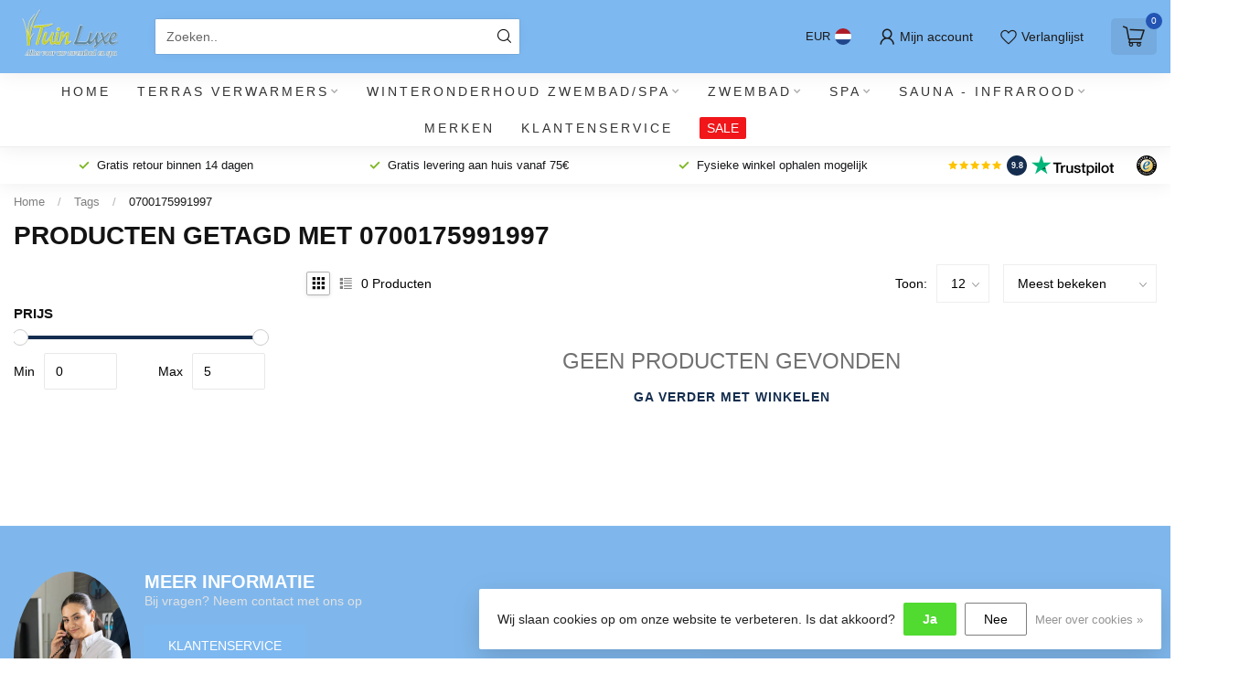

--- FILE ---
content_type: text/html;charset=utf-8
request_url: https://www.tuin-luxe.shop/tags/0700175991997/
body_size: 42348
content:
<!DOCTYPE html>
<html lang="nl">
  <head>
<link rel="preconnect" href="https://cdn.webshopapp.com">

<!--

    Theme Proxima | v1.0.0.1807202501_0_259611
    Theme designed and created by Dyvelopment - We are true e-commerce heroes!

    For custom Lightspeed eCom development or design contact us at www.dyvelopment.com

      _____                  _                                  _   
     |  __ \                | |                                | |  
     | |  | |_   ___   _____| | ___  _ __  _ __ ___   ___ _ __ | |_ 
     | |  | | | | \ \ / / _ \ |/ _ \| '_ \| '_ ` _ \ / _ \ '_ \| __|
     | |__| | |_| |\ V /  __/ | (_) | |_) | | | | | |  __/ | | | |_ 
     |_____/ \__, | \_/ \___|_|\___/| .__/|_| |_| |_|\___|_| |_|\__|
              __/ |                 | |                             
             |___/                  |_|                             
-->


<meta charset="utf-8"/>
<!-- [START] 'blocks/head.rain' -->
<!--

  (c) 2008-2026 Lightspeed Netherlands B.V.
  http://www.lightspeedhq.com
  Generated: 19-01-2026 @ 11:29:54

-->
<link rel="canonical" href="https://www.tuin-luxe.shop/tags/0700175991997/"/>
<link rel="alternate" href="https://www.tuin-luxe.shop/index.rss" type="application/rss+xml" title="Nieuwe producten"/>
<link href="https://cdn.webshopapp.com/assets/cookielaw.css?2025-02-20" rel="stylesheet" type="text/css"/>
<meta name="robots" content="noodp,noydir"/>
<meta name="google-site-verification" content="jAR4o2nJhUI9xwk46kMKAobYNSYo6Xru-Ay2MPsbIvM"/>
<meta property="og:url" content="https://www.tuin-luxe.shop/tags/0700175991997/?source=facebook"/>
<meta property="og:site_name" content="Tuin Luxe Shop "/>
<meta property="og:title" content="0700175991997"/>
<meta property="og:description" content="Alles voor je Zwembad en Spa, Groothandel in Spa onderdelen en spa filters, pompen"/>
<script>
/* DyApps Theme Addons config */
if( !window.dyapps ){ window.dyapps = {}; }
window.dyapps.addons = {
 "enabled": true,
 "created_at": "29-11-2022 13:23:56",
 "settings": {
    "matrix_separator": ",",
    "filterGroupSwatches": [],
    "swatchesForCustomFields": [],
    "plan": {
     "can_variant_group": true,
     "can_stockify": true,
     "can_age_popup": false,
     "can_custom_qty": false
    },
    "advancedVariants": {
     "enabled": false,
     "disable_out_of_stock": true,
     "grid_swatches_container_selector": ".dy-collection-grid-swatch-holder",
     "grid_swatches_position": "left",
     "grid_swatches_max_colors": 4,
     "grid_swatches_enabled": true,
     "variant_status_icon": false,
     "display_type": "select",
     "product_swatches_size": "default",
     "live_pricing": true
    },
    "age_popup": {
     "enabled": false,
     "logo_url": "",
     "image_footer_url": "",
     "text": {
                 
        "nl": {
         "content": "<h3>Bevestig je leeftijd<\/h3><p>Je moet 18 jaar of ouder zijn om deze website te bezoeken.<\/p>",
         "content_no": "<h3>Sorry!<\/h3><p>Je kunt deze website helaas niet bezoeken.<\/p>",
         "button_yes": "Ik ben 18 jaar of ouder",
         "button_no": "Ik ben jonger dan 18",
        }        }
    },
    "stockify": {
     "enabled": false,
     "optin_policy": false,
     "api": "https://my.dyapps.io/api/public/6b3a87d6f6/stockify/subscribe",
     "text": {
                 
        "nl": {
         "email_placeholder": "Jouw e-mailadres",
         "button_trigger": "Geef me een seintje bij voorraad",
         "button_submit": "Houd me op de hoogte!",
         "title": "Laat je e-mailadres achter",
         "desc": "Helaas is dit product momenteel uitverkocht. Laat je e-mailadres achter en we sturen je een e-mail wanneer het product weer beschikbaar is.",
         "bottom_text": "We gebruiken je gegevens alleen voor deze email. Meer info in onze <a href=\"\/service\/privacy-policy\/\" target=\"_blank\">privacy policy<\/a>."
        }        }
    },
    "categoryBanners": {
     "enabled": true,
     "mobile_breakpoint": "576px",
     "category_banner": [],
     "banners": {
             }
    }
 },
 "swatches": {
 "default": {"is_default": true, "type": "multi", "values": {"background-size": "10px 10px", "background-position": "0 0, 0 5px, 5px -5px, -5px 0px", "background-image": "linear-gradient(45deg, rgba(100,100,100,0.3) 25%, transparent 25%),  linear-gradient(-45deg, rgba(100,100,100,0.3) 25%, transparent 25%),  linear-gradient(45deg, transparent 75%, rgba(100,100,100,0.3) 75%),  linear-gradient(-45deg, transparent 75%, rgba(100,100,100,0.3) 75%)"}} ,   }
};
</script>
<script>
<meta name="facebook-domain-verification" content="08s03w6yugpay8aocbrzcxyvfgnx89" />
</script>
<!--[if lt IE 9]>
<script src="https://cdn.webshopapp.com/assets/html5shiv.js?2025-02-20"></script>
<![endif]-->
<!-- [END] 'blocks/head.rain' -->

<title>0700175991997 - Tuin Luxe Shop </title>

<meta name="dyapps-addons-enabled" content="true">
<meta name="dyapps-addons-version" content="2022081001">
<meta name="dyapps-theme-name" content="Proxima">
<meta name="dyapps-theme-editor" content="false">

<meta name="description" content="Alles voor je Zwembad en Spa, Groothandel in Spa onderdelen en spa filters, pompen" />
<meta name="keywords" content="0700175991997, Zwembad,Chloor,Pompen,Ja50LX,Jacuzzi,Sunspa,Dimensiononespa, vitaspa, WP300,WP250,WP200,LP200,LP250,LP300,WTC50,Balboa,Gecko,Spapower,Spanet,Hotspring,filters,spafilter,cover,spacover,coverlift,leisuretime,energiezuinige warmtepompen" />

<meta http-equiv="X-UA-Compatible" content="IE=edge">
<meta name="viewport" content="width=device-width, initial-scale=1">

<link rel="shortcut icon" href="https://cdn.webshopapp.com/shops/259611/themes/174539/assets/favicon.ico?2026010509135720210102171433" type="image/x-icon" />
<link rel="preload" as="image" href="https://cdn.webshopapp.com/shops/259611/themes/174539/v/1751350/assets/logo.png?20230216163244">



<script src="https://cdn.webshopapp.com/shops/259611/themes/174539/assets/jquery-1-12-4-min.js?2026010509135720210102171433" defer></script>
<script>if(navigator.userAgent.indexOf("MSIE ") > -1 || navigator.userAgent.indexOf("Trident/") > -1) { document.write('<script src="https://cdn.webshopapp.com/shops/259611/themes/174539/assets/intersection-observer-polyfill.js?2026010509135720210102171433">\x3C/script>') }</script>

<style>/*!
 * Bootstrap Reboot v4.6.1 (https://getbootstrap.com/)
 * Copyright 2011-2021 The Bootstrap Authors
 * Copyright 2011-2021 Twitter, Inc.
 * Licensed under MIT (https://github.com/twbs/bootstrap/blob/main/LICENSE)
 * Forked from Normalize.css, licensed MIT (https://github.com/necolas/normalize.css/blob/master/LICENSE.md)
 */*,*::before,*::after{box-sizing:border-box}html{font-family:sans-serif;line-height:1.15;-webkit-text-size-adjust:100%;-webkit-tap-highlight-color:rgba(0,0,0,0)}article,aside,figcaption,figure,footer,header,hgroup,main,nav,section{display:block}body{margin:0;font-family:-apple-system,BlinkMacSystemFont,"Segoe UI",Roboto,"Helvetica Neue",Arial,"Noto Sans","Liberation Sans",sans-serif,"Apple Color Emoji","Segoe UI Emoji","Segoe UI Symbol","Noto Color Emoji";font-size:1rem;font-weight:400;line-height:1.42857143;color:#212529;text-align:left;background-color:#fff}[tabindex="-1"]:focus:not(:focus-visible){outline:0 !important}hr{box-sizing:content-box;height:0;overflow:visible}h1,h2,h3,h4,h5,h6{margin-top:0;margin-bottom:.5rem}p{margin-top:0;margin-bottom:1rem}abbr[title],abbr[data-original-title]{text-decoration:underline;text-decoration:underline dotted;cursor:help;border-bottom:0;text-decoration-skip-ink:none}address{margin-bottom:1rem;font-style:normal;line-height:inherit}ol,ul,dl{margin-top:0;margin-bottom:1rem}ol ol,ul ul,ol ul,ul ol{margin-bottom:0}dt{font-weight:700}dd{margin-bottom:.5rem;margin-left:0}blockquote{margin:0 0 1rem}b,strong{font-weight:bolder}small{font-size:80%}sub,sup{position:relative;font-size:75%;line-height:0;vertical-align:baseline}sub{bottom:-0.25em}sup{top:-0.5em}a{color:#007bff;text-decoration:none;background-color:transparent}a:hover{color:#0056b3;text-decoration:underline}a:not([href]):not([class]){color:inherit;text-decoration:none}a:not([href]):not([class]):hover{color:inherit;text-decoration:none}pre,code,kbd,samp{font-family:SFMono-Regular,Menlo,Monaco,Consolas,"Liberation Mono","Courier New",monospace;font-size:1em}pre{margin-top:0;margin-bottom:1rem;overflow:auto;-ms-overflow-style:scrollbar}figure{margin:0 0 1rem}img{vertical-align:middle;border-style:none}svg{overflow:hidden;vertical-align:middle}table{border-collapse:collapse}caption{padding-top:.75rem;padding-bottom:.75rem;color:#6c757d;text-align:left;caption-side:bottom}th{text-align:inherit;text-align:-webkit-match-parent}label{display:inline-block;margin-bottom:.5rem}button{border-radius:0}button:focus:not(:focus-visible){outline:0}input,button,select,optgroup,textarea{margin:0;font-family:inherit;font-size:inherit;line-height:inherit}button,input{overflow:visible}button,select{text-transform:none}[role=button]{cursor:pointer}select{word-wrap:normal}button,[type=button],[type=reset],[type=submit]{-webkit-appearance:button}button:not(:disabled),[type=button]:not(:disabled),[type=reset]:not(:disabled),[type=submit]:not(:disabled){cursor:pointer}button::-moz-focus-inner,[type=button]::-moz-focus-inner,[type=reset]::-moz-focus-inner,[type=submit]::-moz-focus-inner{padding:0;border-style:none}input[type=radio],input[type=checkbox]{box-sizing:border-box;padding:0}textarea{overflow:auto;resize:vertical}fieldset{min-width:0;padding:0;margin:0;border:0}legend{display:block;width:100%;max-width:100%;padding:0;margin-bottom:.5rem;font-size:1.5rem;line-height:inherit;color:inherit;white-space:normal}progress{vertical-align:baseline}[type=number]::-webkit-inner-spin-button,[type=number]::-webkit-outer-spin-button{height:auto}[type=search]{outline-offset:-2px;-webkit-appearance:none}[type=search]::-webkit-search-decoration{-webkit-appearance:none}::-webkit-file-upload-button{font:inherit;-webkit-appearance:button}output{display:inline-block}summary{display:list-item;cursor:pointer}template{display:none}[hidden]{display:none !important}/*!
 * Bootstrap Grid v4.6.1 (https://getbootstrap.com/)
 * Copyright 2011-2021 The Bootstrap Authors
 * Copyright 2011-2021 Twitter, Inc.
 * Licensed under MIT (https://github.com/twbs/bootstrap/blob/main/LICENSE)
 */html{box-sizing:border-box;-ms-overflow-style:scrollbar}*,*::before,*::after{box-sizing:inherit}.container,.container-fluid,.container-xl,.container-lg,.container-md,.container-sm{width:100%;padding-right:15px;padding-left:15px;margin-right:auto;margin-left:auto}@media(min-width: 576px){.container-sm,.container{max-width:540px}}@media(min-width: 768px){.container-md,.container-sm,.container{max-width:720px}}@media(min-width: 992px){.container-lg,.container-md,.container-sm,.container{max-width:960px}}@media(min-width: 1200px){.container-xl,.container-lg,.container-md,.container-sm,.container{max-width:1140px}}.row{display:flex;flex-wrap:wrap;margin-right:-15px;margin-left:-15px}.no-gutters{margin-right:0;margin-left:0}.no-gutters>.col,.no-gutters>[class*=col-]{padding-right:0;padding-left:0}.col-xl,.col-xl-auto,.col-xl-12,.col-xl-11,.col-xl-10,.col-xl-9,.col-xl-8,.col-xl-7,.col-xl-6,.col-xl-5,.col-xl-4,.col-xl-3,.col-xl-2,.col-xl-1,.col-lg,.col-lg-auto,.col-lg-12,.col-lg-11,.col-lg-10,.col-lg-9,.col-lg-8,.col-lg-7,.col-lg-6,.col-lg-5,.col-lg-4,.col-lg-3,.col-lg-2,.col-lg-1,.col-md,.col-md-auto,.col-md-12,.col-md-11,.col-md-10,.col-md-9,.col-md-8,.col-md-7,.col-md-6,.col-md-5,.col-md-4,.col-md-3,.col-md-2,.col-md-1,.col-sm,.col-sm-auto,.col-sm-12,.col-sm-11,.col-sm-10,.col-sm-9,.col-sm-8,.col-sm-7,.col-sm-6,.col-sm-5,.col-sm-4,.col-sm-3,.col-sm-2,.col-sm-1,.col,.col-auto,.col-12,.col-11,.col-10,.col-9,.col-8,.col-7,.col-6,.col-5,.col-4,.col-3,.col-2,.col-1{position:relative;width:100%;padding-right:15px;padding-left:15px}.col{flex-basis:0;flex-grow:1;max-width:100%}.row-cols-1>*{flex:0 0 100%;max-width:100%}.row-cols-2>*{flex:0 0 50%;max-width:50%}.row-cols-3>*{flex:0 0 33.3333333333%;max-width:33.3333333333%}.row-cols-4>*{flex:0 0 25%;max-width:25%}.row-cols-5>*{flex:0 0 20%;max-width:20%}.row-cols-6>*{flex:0 0 16.6666666667%;max-width:16.6666666667%}.col-auto{flex:0 0 auto;width:auto;max-width:100%}.col-1{flex:0 0 8.33333333%;max-width:8.33333333%}.col-2{flex:0 0 16.66666667%;max-width:16.66666667%}.col-3{flex:0 0 25%;max-width:25%}.col-4{flex:0 0 33.33333333%;max-width:33.33333333%}.col-5{flex:0 0 41.66666667%;max-width:41.66666667%}.col-6{flex:0 0 50%;max-width:50%}.col-7{flex:0 0 58.33333333%;max-width:58.33333333%}.col-8{flex:0 0 66.66666667%;max-width:66.66666667%}.col-9{flex:0 0 75%;max-width:75%}.col-10{flex:0 0 83.33333333%;max-width:83.33333333%}.col-11{flex:0 0 91.66666667%;max-width:91.66666667%}.col-12{flex:0 0 100%;max-width:100%}.order-first{order:-1}.order-last{order:13}.order-0{order:0}.order-1{order:1}.order-2{order:2}.order-3{order:3}.order-4{order:4}.order-5{order:5}.order-6{order:6}.order-7{order:7}.order-8{order:8}.order-9{order:9}.order-10{order:10}.order-11{order:11}.order-12{order:12}.offset-1{margin-left:8.33333333%}.offset-2{margin-left:16.66666667%}.offset-3{margin-left:25%}.offset-4{margin-left:33.33333333%}.offset-5{margin-left:41.66666667%}.offset-6{margin-left:50%}.offset-7{margin-left:58.33333333%}.offset-8{margin-left:66.66666667%}.offset-9{margin-left:75%}.offset-10{margin-left:83.33333333%}.offset-11{margin-left:91.66666667%}@media(min-width: 576px){.col-sm{flex-basis:0;flex-grow:1;max-width:100%}.row-cols-sm-1>*{flex:0 0 100%;max-width:100%}.row-cols-sm-2>*{flex:0 0 50%;max-width:50%}.row-cols-sm-3>*{flex:0 0 33.3333333333%;max-width:33.3333333333%}.row-cols-sm-4>*{flex:0 0 25%;max-width:25%}.row-cols-sm-5>*{flex:0 0 20%;max-width:20%}.row-cols-sm-6>*{flex:0 0 16.6666666667%;max-width:16.6666666667%}.col-sm-auto{flex:0 0 auto;width:auto;max-width:100%}.col-sm-1{flex:0 0 8.33333333%;max-width:8.33333333%}.col-sm-2{flex:0 0 16.66666667%;max-width:16.66666667%}.col-sm-3{flex:0 0 25%;max-width:25%}.col-sm-4{flex:0 0 33.33333333%;max-width:33.33333333%}.col-sm-5{flex:0 0 41.66666667%;max-width:41.66666667%}.col-sm-6{flex:0 0 50%;max-width:50%}.col-sm-7{flex:0 0 58.33333333%;max-width:58.33333333%}.col-sm-8{flex:0 0 66.66666667%;max-width:66.66666667%}.col-sm-9{flex:0 0 75%;max-width:75%}.col-sm-10{flex:0 0 83.33333333%;max-width:83.33333333%}.col-sm-11{flex:0 0 91.66666667%;max-width:91.66666667%}.col-sm-12{flex:0 0 100%;max-width:100%}.order-sm-first{order:-1}.order-sm-last{order:13}.order-sm-0{order:0}.order-sm-1{order:1}.order-sm-2{order:2}.order-sm-3{order:3}.order-sm-4{order:4}.order-sm-5{order:5}.order-sm-6{order:6}.order-sm-7{order:7}.order-sm-8{order:8}.order-sm-9{order:9}.order-sm-10{order:10}.order-sm-11{order:11}.order-sm-12{order:12}.offset-sm-0{margin-left:0}.offset-sm-1{margin-left:8.33333333%}.offset-sm-2{margin-left:16.66666667%}.offset-sm-3{margin-left:25%}.offset-sm-4{margin-left:33.33333333%}.offset-sm-5{margin-left:41.66666667%}.offset-sm-6{margin-left:50%}.offset-sm-7{margin-left:58.33333333%}.offset-sm-8{margin-left:66.66666667%}.offset-sm-9{margin-left:75%}.offset-sm-10{margin-left:83.33333333%}.offset-sm-11{margin-left:91.66666667%}}@media(min-width: 768px){.col-md{flex-basis:0;flex-grow:1;max-width:100%}.row-cols-md-1>*{flex:0 0 100%;max-width:100%}.row-cols-md-2>*{flex:0 0 50%;max-width:50%}.row-cols-md-3>*{flex:0 0 33.3333333333%;max-width:33.3333333333%}.row-cols-md-4>*{flex:0 0 25%;max-width:25%}.row-cols-md-5>*{flex:0 0 20%;max-width:20%}.row-cols-md-6>*{flex:0 0 16.6666666667%;max-width:16.6666666667%}.col-md-auto{flex:0 0 auto;width:auto;max-width:100%}.col-md-1{flex:0 0 8.33333333%;max-width:8.33333333%}.col-md-2{flex:0 0 16.66666667%;max-width:16.66666667%}.col-md-3{flex:0 0 25%;max-width:25%}.col-md-4{flex:0 0 33.33333333%;max-width:33.33333333%}.col-md-5{flex:0 0 41.66666667%;max-width:41.66666667%}.col-md-6{flex:0 0 50%;max-width:50%}.col-md-7{flex:0 0 58.33333333%;max-width:58.33333333%}.col-md-8{flex:0 0 66.66666667%;max-width:66.66666667%}.col-md-9{flex:0 0 75%;max-width:75%}.col-md-10{flex:0 0 83.33333333%;max-width:83.33333333%}.col-md-11{flex:0 0 91.66666667%;max-width:91.66666667%}.col-md-12{flex:0 0 100%;max-width:100%}.order-md-first{order:-1}.order-md-last{order:13}.order-md-0{order:0}.order-md-1{order:1}.order-md-2{order:2}.order-md-3{order:3}.order-md-4{order:4}.order-md-5{order:5}.order-md-6{order:6}.order-md-7{order:7}.order-md-8{order:8}.order-md-9{order:9}.order-md-10{order:10}.order-md-11{order:11}.order-md-12{order:12}.offset-md-0{margin-left:0}.offset-md-1{margin-left:8.33333333%}.offset-md-2{margin-left:16.66666667%}.offset-md-3{margin-left:25%}.offset-md-4{margin-left:33.33333333%}.offset-md-5{margin-left:41.66666667%}.offset-md-6{margin-left:50%}.offset-md-7{margin-left:58.33333333%}.offset-md-8{margin-left:66.66666667%}.offset-md-9{margin-left:75%}.offset-md-10{margin-left:83.33333333%}.offset-md-11{margin-left:91.66666667%}}@media(min-width: 992px){.col-lg{flex-basis:0;flex-grow:1;max-width:100%}.row-cols-lg-1>*{flex:0 0 100%;max-width:100%}.row-cols-lg-2>*{flex:0 0 50%;max-width:50%}.row-cols-lg-3>*{flex:0 0 33.3333333333%;max-width:33.3333333333%}.row-cols-lg-4>*{flex:0 0 25%;max-width:25%}.row-cols-lg-5>*{flex:0 0 20%;max-width:20%}.row-cols-lg-6>*{flex:0 0 16.6666666667%;max-width:16.6666666667%}.col-lg-auto{flex:0 0 auto;width:auto;max-width:100%}.col-lg-1{flex:0 0 8.33333333%;max-width:8.33333333%}.col-lg-2{flex:0 0 16.66666667%;max-width:16.66666667%}.col-lg-3{flex:0 0 25%;max-width:25%}.col-lg-4{flex:0 0 33.33333333%;max-width:33.33333333%}.col-lg-5{flex:0 0 41.66666667%;max-width:41.66666667%}.col-lg-6{flex:0 0 50%;max-width:50%}.col-lg-7{flex:0 0 58.33333333%;max-width:58.33333333%}.col-lg-8{flex:0 0 66.66666667%;max-width:66.66666667%}.col-lg-9{flex:0 0 75%;max-width:75%}.col-lg-10{flex:0 0 83.33333333%;max-width:83.33333333%}.col-lg-11{flex:0 0 91.66666667%;max-width:91.66666667%}.col-lg-12{flex:0 0 100%;max-width:100%}.order-lg-first{order:-1}.order-lg-last{order:13}.order-lg-0{order:0}.order-lg-1{order:1}.order-lg-2{order:2}.order-lg-3{order:3}.order-lg-4{order:4}.order-lg-5{order:5}.order-lg-6{order:6}.order-lg-7{order:7}.order-lg-8{order:8}.order-lg-9{order:9}.order-lg-10{order:10}.order-lg-11{order:11}.order-lg-12{order:12}.offset-lg-0{margin-left:0}.offset-lg-1{margin-left:8.33333333%}.offset-lg-2{margin-left:16.66666667%}.offset-lg-3{margin-left:25%}.offset-lg-4{margin-left:33.33333333%}.offset-lg-5{margin-left:41.66666667%}.offset-lg-6{margin-left:50%}.offset-lg-7{margin-left:58.33333333%}.offset-lg-8{margin-left:66.66666667%}.offset-lg-9{margin-left:75%}.offset-lg-10{margin-left:83.33333333%}.offset-lg-11{margin-left:91.66666667%}}@media(min-width: 1200px){.col-xl{flex-basis:0;flex-grow:1;max-width:100%}.row-cols-xl-1>*{flex:0 0 100%;max-width:100%}.row-cols-xl-2>*{flex:0 0 50%;max-width:50%}.row-cols-xl-3>*{flex:0 0 33.3333333333%;max-width:33.3333333333%}.row-cols-xl-4>*{flex:0 0 25%;max-width:25%}.row-cols-xl-5>*{flex:0 0 20%;max-width:20%}.row-cols-xl-6>*{flex:0 0 16.6666666667%;max-width:16.6666666667%}.col-xl-auto{flex:0 0 auto;width:auto;max-width:100%}.col-xl-1{flex:0 0 8.33333333%;max-width:8.33333333%}.col-xl-2{flex:0 0 16.66666667%;max-width:16.66666667%}.col-xl-3{flex:0 0 25%;max-width:25%}.col-xl-4{flex:0 0 33.33333333%;max-width:33.33333333%}.col-xl-5{flex:0 0 41.66666667%;max-width:41.66666667%}.col-xl-6{flex:0 0 50%;max-width:50%}.col-xl-7{flex:0 0 58.33333333%;max-width:58.33333333%}.col-xl-8{flex:0 0 66.66666667%;max-width:66.66666667%}.col-xl-9{flex:0 0 75%;max-width:75%}.col-xl-10{flex:0 0 83.33333333%;max-width:83.33333333%}.col-xl-11{flex:0 0 91.66666667%;max-width:91.66666667%}.col-xl-12{flex:0 0 100%;max-width:100%}.order-xl-first{order:-1}.order-xl-last{order:13}.order-xl-0{order:0}.order-xl-1{order:1}.order-xl-2{order:2}.order-xl-3{order:3}.order-xl-4{order:4}.order-xl-5{order:5}.order-xl-6{order:6}.order-xl-7{order:7}.order-xl-8{order:8}.order-xl-9{order:9}.order-xl-10{order:10}.order-xl-11{order:11}.order-xl-12{order:12}.offset-xl-0{margin-left:0}.offset-xl-1{margin-left:8.33333333%}.offset-xl-2{margin-left:16.66666667%}.offset-xl-3{margin-left:25%}.offset-xl-4{margin-left:33.33333333%}.offset-xl-5{margin-left:41.66666667%}.offset-xl-6{margin-left:50%}.offset-xl-7{margin-left:58.33333333%}.offset-xl-8{margin-left:66.66666667%}.offset-xl-9{margin-left:75%}.offset-xl-10{margin-left:83.33333333%}.offset-xl-11{margin-left:91.66666667%}}.d-none{display:none !important}.d-inline{display:inline !important}.d-inline-block{display:inline-block !important}.d-block{display:block !important}.d-table{display:table !important}.d-table-row{display:table-row !important}.d-table-cell{display:table-cell !important}.d-flex{display:flex !important}.d-inline-flex{display:inline-flex !important}@media(min-width: 576px){.d-sm-none{display:none !important}.d-sm-inline{display:inline !important}.d-sm-inline-block{display:inline-block !important}.d-sm-block{display:block !important}.d-sm-table{display:table !important}.d-sm-table-row{display:table-row !important}.d-sm-table-cell{display:table-cell !important}.d-sm-flex{display:flex !important}.d-sm-inline-flex{display:inline-flex !important}}@media(min-width: 768px){.d-md-none{display:none !important}.d-md-inline{display:inline !important}.d-md-inline-block{display:inline-block !important}.d-md-block{display:block !important}.d-md-table{display:table !important}.d-md-table-row{display:table-row !important}.d-md-table-cell{display:table-cell !important}.d-md-flex{display:flex !important}.d-md-inline-flex{display:inline-flex !important}}@media(min-width: 992px){.d-lg-none{display:none !important}.d-lg-inline{display:inline !important}.d-lg-inline-block{display:inline-block !important}.d-lg-block{display:block !important}.d-lg-table{display:table !important}.d-lg-table-row{display:table-row !important}.d-lg-table-cell{display:table-cell !important}.d-lg-flex{display:flex !important}.d-lg-inline-flex{display:inline-flex !important}}@media(min-width: 1200px){.d-xl-none{display:none !important}.d-xl-inline{display:inline !important}.d-xl-inline-block{display:inline-block !important}.d-xl-block{display:block !important}.d-xl-table{display:table !important}.d-xl-table-row{display:table-row !important}.d-xl-table-cell{display:table-cell !important}.d-xl-flex{display:flex !important}.d-xl-inline-flex{display:inline-flex !important}}@media print{.d-print-none{display:none !important}.d-print-inline{display:inline !important}.d-print-inline-block{display:inline-block !important}.d-print-block{display:block !important}.d-print-table{display:table !important}.d-print-table-row{display:table-row !important}.d-print-table-cell{display:table-cell !important}.d-print-flex{display:flex !important}.d-print-inline-flex{display:inline-flex !important}}.flex-row{flex-direction:row !important}.flex-column{flex-direction:column !important}.flex-row-reverse{flex-direction:row-reverse !important}.flex-column-reverse{flex-direction:column-reverse !important}.flex-wrap{flex-wrap:wrap !important}.flex-nowrap{flex-wrap:nowrap !important}.flex-wrap-reverse{flex-wrap:wrap-reverse !important}.flex-fill{flex:1 1 auto !important}.flex-grow-0{flex-grow:0 !important}.flex-grow-1{flex-grow:1 !important}.flex-shrink-0{flex-shrink:0 !important}.flex-shrink-1{flex-shrink:1 !important}.justify-content-start{justify-content:flex-start !important}.justify-content-end{justify-content:flex-end !important}.justify-content-center{justify-content:center !important}.justify-content-between{justify-content:space-between !important}.justify-content-around{justify-content:space-around !important}.align-items-start{align-items:flex-start !important}.align-items-end{align-items:flex-end !important}.align-items-center{align-items:center !important}.align-items-baseline{align-items:baseline !important}.align-items-stretch{align-items:stretch !important}.align-content-start{align-content:flex-start !important}.align-content-end{align-content:flex-end !important}.align-content-center{align-content:center !important}.align-content-between{align-content:space-between !important}.align-content-around{align-content:space-around !important}.align-content-stretch{align-content:stretch !important}.align-self-auto{align-self:auto !important}.align-self-start{align-self:flex-start !important}.align-self-end{align-self:flex-end !important}.align-self-center{align-self:center !important}.align-self-baseline{align-self:baseline !important}.align-self-stretch{align-self:stretch !important}@media(min-width: 576px){.flex-sm-row{flex-direction:row !important}.flex-sm-column{flex-direction:column !important}.flex-sm-row-reverse{flex-direction:row-reverse !important}.flex-sm-column-reverse{flex-direction:column-reverse !important}.flex-sm-wrap{flex-wrap:wrap !important}.flex-sm-nowrap{flex-wrap:nowrap !important}.flex-sm-wrap-reverse{flex-wrap:wrap-reverse !important}.flex-sm-fill{flex:1 1 auto !important}.flex-sm-grow-0{flex-grow:0 !important}.flex-sm-grow-1{flex-grow:1 !important}.flex-sm-shrink-0{flex-shrink:0 !important}.flex-sm-shrink-1{flex-shrink:1 !important}.justify-content-sm-start{justify-content:flex-start !important}.justify-content-sm-end{justify-content:flex-end !important}.justify-content-sm-center{justify-content:center !important}.justify-content-sm-between{justify-content:space-between !important}.justify-content-sm-around{justify-content:space-around !important}.align-items-sm-start{align-items:flex-start !important}.align-items-sm-end{align-items:flex-end !important}.align-items-sm-center{align-items:center !important}.align-items-sm-baseline{align-items:baseline !important}.align-items-sm-stretch{align-items:stretch !important}.align-content-sm-start{align-content:flex-start !important}.align-content-sm-end{align-content:flex-end !important}.align-content-sm-center{align-content:center !important}.align-content-sm-between{align-content:space-between !important}.align-content-sm-around{align-content:space-around !important}.align-content-sm-stretch{align-content:stretch !important}.align-self-sm-auto{align-self:auto !important}.align-self-sm-start{align-self:flex-start !important}.align-self-sm-end{align-self:flex-end !important}.align-self-sm-center{align-self:center !important}.align-self-sm-baseline{align-self:baseline !important}.align-self-sm-stretch{align-self:stretch !important}}@media(min-width: 768px){.flex-md-row{flex-direction:row !important}.flex-md-column{flex-direction:column !important}.flex-md-row-reverse{flex-direction:row-reverse !important}.flex-md-column-reverse{flex-direction:column-reverse !important}.flex-md-wrap{flex-wrap:wrap !important}.flex-md-nowrap{flex-wrap:nowrap !important}.flex-md-wrap-reverse{flex-wrap:wrap-reverse !important}.flex-md-fill{flex:1 1 auto !important}.flex-md-grow-0{flex-grow:0 !important}.flex-md-grow-1{flex-grow:1 !important}.flex-md-shrink-0{flex-shrink:0 !important}.flex-md-shrink-1{flex-shrink:1 !important}.justify-content-md-start{justify-content:flex-start !important}.justify-content-md-end{justify-content:flex-end !important}.justify-content-md-center{justify-content:center !important}.justify-content-md-between{justify-content:space-between !important}.justify-content-md-around{justify-content:space-around !important}.align-items-md-start{align-items:flex-start !important}.align-items-md-end{align-items:flex-end !important}.align-items-md-center{align-items:center !important}.align-items-md-baseline{align-items:baseline !important}.align-items-md-stretch{align-items:stretch !important}.align-content-md-start{align-content:flex-start !important}.align-content-md-end{align-content:flex-end !important}.align-content-md-center{align-content:center !important}.align-content-md-between{align-content:space-between !important}.align-content-md-around{align-content:space-around !important}.align-content-md-stretch{align-content:stretch !important}.align-self-md-auto{align-self:auto !important}.align-self-md-start{align-self:flex-start !important}.align-self-md-end{align-self:flex-end !important}.align-self-md-center{align-self:center !important}.align-self-md-baseline{align-self:baseline !important}.align-self-md-stretch{align-self:stretch !important}}@media(min-width: 992px){.flex-lg-row{flex-direction:row !important}.flex-lg-column{flex-direction:column !important}.flex-lg-row-reverse{flex-direction:row-reverse !important}.flex-lg-column-reverse{flex-direction:column-reverse !important}.flex-lg-wrap{flex-wrap:wrap !important}.flex-lg-nowrap{flex-wrap:nowrap !important}.flex-lg-wrap-reverse{flex-wrap:wrap-reverse !important}.flex-lg-fill{flex:1 1 auto !important}.flex-lg-grow-0{flex-grow:0 !important}.flex-lg-grow-1{flex-grow:1 !important}.flex-lg-shrink-0{flex-shrink:0 !important}.flex-lg-shrink-1{flex-shrink:1 !important}.justify-content-lg-start{justify-content:flex-start !important}.justify-content-lg-end{justify-content:flex-end !important}.justify-content-lg-center{justify-content:center !important}.justify-content-lg-between{justify-content:space-between !important}.justify-content-lg-around{justify-content:space-around !important}.align-items-lg-start{align-items:flex-start !important}.align-items-lg-end{align-items:flex-end !important}.align-items-lg-center{align-items:center !important}.align-items-lg-baseline{align-items:baseline !important}.align-items-lg-stretch{align-items:stretch !important}.align-content-lg-start{align-content:flex-start !important}.align-content-lg-end{align-content:flex-end !important}.align-content-lg-center{align-content:center !important}.align-content-lg-between{align-content:space-between !important}.align-content-lg-around{align-content:space-around !important}.align-content-lg-stretch{align-content:stretch !important}.align-self-lg-auto{align-self:auto !important}.align-self-lg-start{align-self:flex-start !important}.align-self-lg-end{align-self:flex-end !important}.align-self-lg-center{align-self:center !important}.align-self-lg-baseline{align-self:baseline !important}.align-self-lg-stretch{align-self:stretch !important}}@media(min-width: 1200px){.flex-xl-row{flex-direction:row !important}.flex-xl-column{flex-direction:column !important}.flex-xl-row-reverse{flex-direction:row-reverse !important}.flex-xl-column-reverse{flex-direction:column-reverse !important}.flex-xl-wrap{flex-wrap:wrap !important}.flex-xl-nowrap{flex-wrap:nowrap !important}.flex-xl-wrap-reverse{flex-wrap:wrap-reverse !important}.flex-xl-fill{flex:1 1 auto !important}.flex-xl-grow-0{flex-grow:0 !important}.flex-xl-grow-1{flex-grow:1 !important}.flex-xl-shrink-0{flex-shrink:0 !important}.flex-xl-shrink-1{flex-shrink:1 !important}.justify-content-xl-start{justify-content:flex-start !important}.justify-content-xl-end{justify-content:flex-end !important}.justify-content-xl-center{justify-content:center !important}.justify-content-xl-between{justify-content:space-between !important}.justify-content-xl-around{justify-content:space-around !important}.align-items-xl-start{align-items:flex-start !important}.align-items-xl-end{align-items:flex-end !important}.align-items-xl-center{align-items:center !important}.align-items-xl-baseline{align-items:baseline !important}.align-items-xl-stretch{align-items:stretch !important}.align-content-xl-start{align-content:flex-start !important}.align-content-xl-end{align-content:flex-end !important}.align-content-xl-center{align-content:center !important}.align-content-xl-between{align-content:space-between !important}.align-content-xl-around{align-content:space-around !important}.align-content-xl-stretch{align-content:stretch !important}.align-self-xl-auto{align-self:auto !important}.align-self-xl-start{align-self:flex-start !important}.align-self-xl-end{align-self:flex-end !important}.align-self-xl-center{align-self:center !important}.align-self-xl-baseline{align-self:baseline !important}.align-self-xl-stretch{align-self:stretch !important}}.m-0{margin:0 !important}.mt-0,.my-0{margin-top:0 !important}.mr-0,.mx-0{margin-right:0 !important}.mb-0,.my-0{margin-bottom:0 !important}.ml-0,.mx-0{margin-left:0 !important}.m-1{margin:5px !important}.mt-1,.my-1{margin-top:5px !important}.mr-1,.mx-1{margin-right:5px !important}.mb-1,.my-1{margin-bottom:5px !important}.ml-1,.mx-1{margin-left:5px !important}.m-2{margin:10px !important}.mt-2,.my-2{margin-top:10px !important}.mr-2,.mx-2{margin-right:10px !important}.mb-2,.my-2{margin-bottom:10px !important}.ml-2,.mx-2{margin-left:10px !important}.m-3{margin:15px !important}.mt-3,.my-3{margin-top:15px !important}.mr-3,.mx-3{margin-right:15px !important}.mb-3,.my-3{margin-bottom:15px !important}.ml-3,.mx-3{margin-left:15px !important}.m-4{margin:30px !important}.mt-4,.my-4{margin-top:30px !important}.mr-4,.mx-4{margin-right:30px !important}.mb-4,.my-4{margin-bottom:30px !important}.ml-4,.mx-4{margin-left:30px !important}.m-5{margin:50px !important}.mt-5,.my-5{margin-top:50px !important}.mr-5,.mx-5{margin-right:50px !important}.mb-5,.my-5{margin-bottom:50px !important}.ml-5,.mx-5{margin-left:50px !important}.m-6{margin:80px !important}.mt-6,.my-6{margin-top:80px !important}.mr-6,.mx-6{margin-right:80px !important}.mb-6,.my-6{margin-bottom:80px !important}.ml-6,.mx-6{margin-left:80px !important}.p-0{padding:0 !important}.pt-0,.py-0{padding-top:0 !important}.pr-0,.px-0{padding-right:0 !important}.pb-0,.py-0{padding-bottom:0 !important}.pl-0,.px-0{padding-left:0 !important}.p-1{padding:5px !important}.pt-1,.py-1{padding-top:5px !important}.pr-1,.px-1{padding-right:5px !important}.pb-1,.py-1{padding-bottom:5px !important}.pl-1,.px-1{padding-left:5px !important}.p-2{padding:10px !important}.pt-2,.py-2{padding-top:10px !important}.pr-2,.px-2{padding-right:10px !important}.pb-2,.py-2{padding-bottom:10px !important}.pl-2,.px-2{padding-left:10px !important}.p-3{padding:15px !important}.pt-3,.py-3{padding-top:15px !important}.pr-3,.px-3{padding-right:15px !important}.pb-3,.py-3{padding-bottom:15px !important}.pl-3,.px-3{padding-left:15px !important}.p-4{padding:30px !important}.pt-4,.py-4{padding-top:30px !important}.pr-4,.px-4{padding-right:30px !important}.pb-4,.py-4{padding-bottom:30px !important}.pl-4,.px-4{padding-left:30px !important}.p-5{padding:50px !important}.pt-5,.py-5{padding-top:50px !important}.pr-5,.px-5{padding-right:50px !important}.pb-5,.py-5{padding-bottom:50px !important}.pl-5,.px-5{padding-left:50px !important}.p-6{padding:80px !important}.pt-6,.py-6{padding-top:80px !important}.pr-6,.px-6{padding-right:80px !important}.pb-6,.py-6{padding-bottom:80px !important}.pl-6,.px-6{padding-left:80px !important}.m-n1{margin:-5px !important}.mt-n1,.my-n1{margin-top:-5px !important}.mr-n1,.mx-n1{margin-right:-5px !important}.mb-n1,.my-n1{margin-bottom:-5px !important}.ml-n1,.mx-n1{margin-left:-5px !important}.m-n2{margin:-10px !important}.mt-n2,.my-n2{margin-top:-10px !important}.mr-n2,.mx-n2{margin-right:-10px !important}.mb-n2,.my-n2{margin-bottom:-10px !important}.ml-n2,.mx-n2{margin-left:-10px !important}.m-n3{margin:-15px !important}.mt-n3,.my-n3{margin-top:-15px !important}.mr-n3,.mx-n3{margin-right:-15px !important}.mb-n3,.my-n3{margin-bottom:-15px !important}.ml-n3,.mx-n3{margin-left:-15px !important}.m-n4{margin:-30px !important}.mt-n4,.my-n4{margin-top:-30px !important}.mr-n4,.mx-n4{margin-right:-30px !important}.mb-n4,.my-n4{margin-bottom:-30px !important}.ml-n4,.mx-n4{margin-left:-30px !important}.m-n5{margin:-50px !important}.mt-n5,.my-n5{margin-top:-50px !important}.mr-n5,.mx-n5{margin-right:-50px !important}.mb-n5,.my-n5{margin-bottom:-50px !important}.ml-n5,.mx-n5{margin-left:-50px !important}.m-n6{margin:-80px !important}.mt-n6,.my-n6{margin-top:-80px !important}.mr-n6,.mx-n6{margin-right:-80px !important}.mb-n6,.my-n6{margin-bottom:-80px !important}.ml-n6,.mx-n6{margin-left:-80px !important}.m-auto{margin:auto !important}.mt-auto,.my-auto{margin-top:auto !important}.mr-auto,.mx-auto{margin-right:auto !important}.mb-auto,.my-auto{margin-bottom:auto !important}.ml-auto,.mx-auto{margin-left:auto !important}@media(min-width: 576px){.m-sm-0{margin:0 !important}.mt-sm-0,.my-sm-0{margin-top:0 !important}.mr-sm-0,.mx-sm-0{margin-right:0 !important}.mb-sm-0,.my-sm-0{margin-bottom:0 !important}.ml-sm-0,.mx-sm-0{margin-left:0 !important}.m-sm-1{margin:5px !important}.mt-sm-1,.my-sm-1{margin-top:5px !important}.mr-sm-1,.mx-sm-1{margin-right:5px !important}.mb-sm-1,.my-sm-1{margin-bottom:5px !important}.ml-sm-1,.mx-sm-1{margin-left:5px !important}.m-sm-2{margin:10px !important}.mt-sm-2,.my-sm-2{margin-top:10px !important}.mr-sm-2,.mx-sm-2{margin-right:10px !important}.mb-sm-2,.my-sm-2{margin-bottom:10px !important}.ml-sm-2,.mx-sm-2{margin-left:10px !important}.m-sm-3{margin:15px !important}.mt-sm-3,.my-sm-3{margin-top:15px !important}.mr-sm-3,.mx-sm-3{margin-right:15px !important}.mb-sm-3,.my-sm-3{margin-bottom:15px !important}.ml-sm-3,.mx-sm-3{margin-left:15px !important}.m-sm-4{margin:30px !important}.mt-sm-4,.my-sm-4{margin-top:30px !important}.mr-sm-4,.mx-sm-4{margin-right:30px !important}.mb-sm-4,.my-sm-4{margin-bottom:30px !important}.ml-sm-4,.mx-sm-4{margin-left:30px !important}.m-sm-5{margin:50px !important}.mt-sm-5,.my-sm-5{margin-top:50px !important}.mr-sm-5,.mx-sm-5{margin-right:50px !important}.mb-sm-5,.my-sm-5{margin-bottom:50px !important}.ml-sm-5,.mx-sm-5{margin-left:50px !important}.m-sm-6{margin:80px !important}.mt-sm-6,.my-sm-6{margin-top:80px !important}.mr-sm-6,.mx-sm-6{margin-right:80px !important}.mb-sm-6,.my-sm-6{margin-bottom:80px !important}.ml-sm-6,.mx-sm-6{margin-left:80px !important}.p-sm-0{padding:0 !important}.pt-sm-0,.py-sm-0{padding-top:0 !important}.pr-sm-0,.px-sm-0{padding-right:0 !important}.pb-sm-0,.py-sm-0{padding-bottom:0 !important}.pl-sm-0,.px-sm-0{padding-left:0 !important}.p-sm-1{padding:5px !important}.pt-sm-1,.py-sm-1{padding-top:5px !important}.pr-sm-1,.px-sm-1{padding-right:5px !important}.pb-sm-1,.py-sm-1{padding-bottom:5px !important}.pl-sm-1,.px-sm-1{padding-left:5px !important}.p-sm-2{padding:10px !important}.pt-sm-2,.py-sm-2{padding-top:10px !important}.pr-sm-2,.px-sm-2{padding-right:10px !important}.pb-sm-2,.py-sm-2{padding-bottom:10px !important}.pl-sm-2,.px-sm-2{padding-left:10px !important}.p-sm-3{padding:15px !important}.pt-sm-3,.py-sm-3{padding-top:15px !important}.pr-sm-3,.px-sm-3{padding-right:15px !important}.pb-sm-3,.py-sm-3{padding-bottom:15px !important}.pl-sm-3,.px-sm-3{padding-left:15px !important}.p-sm-4{padding:30px !important}.pt-sm-4,.py-sm-4{padding-top:30px !important}.pr-sm-4,.px-sm-4{padding-right:30px !important}.pb-sm-4,.py-sm-4{padding-bottom:30px !important}.pl-sm-4,.px-sm-4{padding-left:30px !important}.p-sm-5{padding:50px !important}.pt-sm-5,.py-sm-5{padding-top:50px !important}.pr-sm-5,.px-sm-5{padding-right:50px !important}.pb-sm-5,.py-sm-5{padding-bottom:50px !important}.pl-sm-5,.px-sm-5{padding-left:50px !important}.p-sm-6{padding:80px !important}.pt-sm-6,.py-sm-6{padding-top:80px !important}.pr-sm-6,.px-sm-6{padding-right:80px !important}.pb-sm-6,.py-sm-6{padding-bottom:80px !important}.pl-sm-6,.px-sm-6{padding-left:80px !important}.m-sm-n1{margin:-5px !important}.mt-sm-n1,.my-sm-n1{margin-top:-5px !important}.mr-sm-n1,.mx-sm-n1{margin-right:-5px !important}.mb-sm-n1,.my-sm-n1{margin-bottom:-5px !important}.ml-sm-n1,.mx-sm-n1{margin-left:-5px !important}.m-sm-n2{margin:-10px !important}.mt-sm-n2,.my-sm-n2{margin-top:-10px !important}.mr-sm-n2,.mx-sm-n2{margin-right:-10px !important}.mb-sm-n2,.my-sm-n2{margin-bottom:-10px !important}.ml-sm-n2,.mx-sm-n2{margin-left:-10px !important}.m-sm-n3{margin:-15px !important}.mt-sm-n3,.my-sm-n3{margin-top:-15px !important}.mr-sm-n3,.mx-sm-n3{margin-right:-15px !important}.mb-sm-n3,.my-sm-n3{margin-bottom:-15px !important}.ml-sm-n3,.mx-sm-n3{margin-left:-15px !important}.m-sm-n4{margin:-30px !important}.mt-sm-n4,.my-sm-n4{margin-top:-30px !important}.mr-sm-n4,.mx-sm-n4{margin-right:-30px !important}.mb-sm-n4,.my-sm-n4{margin-bottom:-30px !important}.ml-sm-n4,.mx-sm-n4{margin-left:-30px !important}.m-sm-n5{margin:-50px !important}.mt-sm-n5,.my-sm-n5{margin-top:-50px !important}.mr-sm-n5,.mx-sm-n5{margin-right:-50px !important}.mb-sm-n5,.my-sm-n5{margin-bottom:-50px !important}.ml-sm-n5,.mx-sm-n5{margin-left:-50px !important}.m-sm-n6{margin:-80px !important}.mt-sm-n6,.my-sm-n6{margin-top:-80px !important}.mr-sm-n6,.mx-sm-n6{margin-right:-80px !important}.mb-sm-n6,.my-sm-n6{margin-bottom:-80px !important}.ml-sm-n6,.mx-sm-n6{margin-left:-80px !important}.m-sm-auto{margin:auto !important}.mt-sm-auto,.my-sm-auto{margin-top:auto !important}.mr-sm-auto,.mx-sm-auto{margin-right:auto !important}.mb-sm-auto,.my-sm-auto{margin-bottom:auto !important}.ml-sm-auto,.mx-sm-auto{margin-left:auto !important}}@media(min-width: 768px){.m-md-0{margin:0 !important}.mt-md-0,.my-md-0{margin-top:0 !important}.mr-md-0,.mx-md-0{margin-right:0 !important}.mb-md-0,.my-md-0{margin-bottom:0 !important}.ml-md-0,.mx-md-0{margin-left:0 !important}.m-md-1{margin:5px !important}.mt-md-1,.my-md-1{margin-top:5px !important}.mr-md-1,.mx-md-1{margin-right:5px !important}.mb-md-1,.my-md-1{margin-bottom:5px !important}.ml-md-1,.mx-md-1{margin-left:5px !important}.m-md-2{margin:10px !important}.mt-md-2,.my-md-2{margin-top:10px !important}.mr-md-2,.mx-md-2{margin-right:10px !important}.mb-md-2,.my-md-2{margin-bottom:10px !important}.ml-md-2,.mx-md-2{margin-left:10px !important}.m-md-3{margin:15px !important}.mt-md-3,.my-md-3{margin-top:15px !important}.mr-md-3,.mx-md-3{margin-right:15px !important}.mb-md-3,.my-md-3{margin-bottom:15px !important}.ml-md-3,.mx-md-3{margin-left:15px !important}.m-md-4{margin:30px !important}.mt-md-4,.my-md-4{margin-top:30px !important}.mr-md-4,.mx-md-4{margin-right:30px !important}.mb-md-4,.my-md-4{margin-bottom:30px !important}.ml-md-4,.mx-md-4{margin-left:30px !important}.m-md-5{margin:50px !important}.mt-md-5,.my-md-5{margin-top:50px !important}.mr-md-5,.mx-md-5{margin-right:50px !important}.mb-md-5,.my-md-5{margin-bottom:50px !important}.ml-md-5,.mx-md-5{margin-left:50px !important}.m-md-6{margin:80px !important}.mt-md-6,.my-md-6{margin-top:80px !important}.mr-md-6,.mx-md-6{margin-right:80px !important}.mb-md-6,.my-md-6{margin-bottom:80px !important}.ml-md-6,.mx-md-6{margin-left:80px !important}.p-md-0{padding:0 !important}.pt-md-0,.py-md-0{padding-top:0 !important}.pr-md-0,.px-md-0{padding-right:0 !important}.pb-md-0,.py-md-0{padding-bottom:0 !important}.pl-md-0,.px-md-0{padding-left:0 !important}.p-md-1{padding:5px !important}.pt-md-1,.py-md-1{padding-top:5px !important}.pr-md-1,.px-md-1{padding-right:5px !important}.pb-md-1,.py-md-1{padding-bottom:5px !important}.pl-md-1,.px-md-1{padding-left:5px !important}.p-md-2{padding:10px !important}.pt-md-2,.py-md-2{padding-top:10px !important}.pr-md-2,.px-md-2{padding-right:10px !important}.pb-md-2,.py-md-2{padding-bottom:10px !important}.pl-md-2,.px-md-2{padding-left:10px !important}.p-md-3{padding:15px !important}.pt-md-3,.py-md-3{padding-top:15px !important}.pr-md-3,.px-md-3{padding-right:15px !important}.pb-md-3,.py-md-3{padding-bottom:15px !important}.pl-md-3,.px-md-3{padding-left:15px !important}.p-md-4{padding:30px !important}.pt-md-4,.py-md-4{padding-top:30px !important}.pr-md-4,.px-md-4{padding-right:30px !important}.pb-md-4,.py-md-4{padding-bottom:30px !important}.pl-md-4,.px-md-4{padding-left:30px !important}.p-md-5{padding:50px !important}.pt-md-5,.py-md-5{padding-top:50px !important}.pr-md-5,.px-md-5{padding-right:50px !important}.pb-md-5,.py-md-5{padding-bottom:50px !important}.pl-md-5,.px-md-5{padding-left:50px !important}.p-md-6{padding:80px !important}.pt-md-6,.py-md-6{padding-top:80px !important}.pr-md-6,.px-md-6{padding-right:80px !important}.pb-md-6,.py-md-6{padding-bottom:80px !important}.pl-md-6,.px-md-6{padding-left:80px !important}.m-md-n1{margin:-5px !important}.mt-md-n1,.my-md-n1{margin-top:-5px !important}.mr-md-n1,.mx-md-n1{margin-right:-5px !important}.mb-md-n1,.my-md-n1{margin-bottom:-5px !important}.ml-md-n1,.mx-md-n1{margin-left:-5px !important}.m-md-n2{margin:-10px !important}.mt-md-n2,.my-md-n2{margin-top:-10px !important}.mr-md-n2,.mx-md-n2{margin-right:-10px !important}.mb-md-n2,.my-md-n2{margin-bottom:-10px !important}.ml-md-n2,.mx-md-n2{margin-left:-10px !important}.m-md-n3{margin:-15px !important}.mt-md-n3,.my-md-n3{margin-top:-15px !important}.mr-md-n3,.mx-md-n3{margin-right:-15px !important}.mb-md-n3,.my-md-n3{margin-bottom:-15px !important}.ml-md-n3,.mx-md-n3{margin-left:-15px !important}.m-md-n4{margin:-30px !important}.mt-md-n4,.my-md-n4{margin-top:-30px !important}.mr-md-n4,.mx-md-n4{margin-right:-30px !important}.mb-md-n4,.my-md-n4{margin-bottom:-30px !important}.ml-md-n4,.mx-md-n4{margin-left:-30px !important}.m-md-n5{margin:-50px !important}.mt-md-n5,.my-md-n5{margin-top:-50px !important}.mr-md-n5,.mx-md-n5{margin-right:-50px !important}.mb-md-n5,.my-md-n5{margin-bottom:-50px !important}.ml-md-n5,.mx-md-n5{margin-left:-50px !important}.m-md-n6{margin:-80px !important}.mt-md-n6,.my-md-n6{margin-top:-80px !important}.mr-md-n6,.mx-md-n6{margin-right:-80px !important}.mb-md-n6,.my-md-n6{margin-bottom:-80px !important}.ml-md-n6,.mx-md-n6{margin-left:-80px !important}.m-md-auto{margin:auto !important}.mt-md-auto,.my-md-auto{margin-top:auto !important}.mr-md-auto,.mx-md-auto{margin-right:auto !important}.mb-md-auto,.my-md-auto{margin-bottom:auto !important}.ml-md-auto,.mx-md-auto{margin-left:auto !important}}@media(min-width: 992px){.m-lg-0{margin:0 !important}.mt-lg-0,.my-lg-0{margin-top:0 !important}.mr-lg-0,.mx-lg-0{margin-right:0 !important}.mb-lg-0,.my-lg-0{margin-bottom:0 !important}.ml-lg-0,.mx-lg-0{margin-left:0 !important}.m-lg-1{margin:5px !important}.mt-lg-1,.my-lg-1{margin-top:5px !important}.mr-lg-1,.mx-lg-1{margin-right:5px !important}.mb-lg-1,.my-lg-1{margin-bottom:5px !important}.ml-lg-1,.mx-lg-1{margin-left:5px !important}.m-lg-2{margin:10px !important}.mt-lg-2,.my-lg-2{margin-top:10px !important}.mr-lg-2,.mx-lg-2{margin-right:10px !important}.mb-lg-2,.my-lg-2{margin-bottom:10px !important}.ml-lg-2,.mx-lg-2{margin-left:10px !important}.m-lg-3{margin:15px !important}.mt-lg-3,.my-lg-3{margin-top:15px !important}.mr-lg-3,.mx-lg-3{margin-right:15px !important}.mb-lg-3,.my-lg-3{margin-bottom:15px !important}.ml-lg-3,.mx-lg-3{margin-left:15px !important}.m-lg-4{margin:30px !important}.mt-lg-4,.my-lg-4{margin-top:30px !important}.mr-lg-4,.mx-lg-4{margin-right:30px !important}.mb-lg-4,.my-lg-4{margin-bottom:30px !important}.ml-lg-4,.mx-lg-4{margin-left:30px !important}.m-lg-5{margin:50px !important}.mt-lg-5,.my-lg-5{margin-top:50px !important}.mr-lg-5,.mx-lg-5{margin-right:50px !important}.mb-lg-5,.my-lg-5{margin-bottom:50px !important}.ml-lg-5,.mx-lg-5{margin-left:50px !important}.m-lg-6{margin:80px !important}.mt-lg-6,.my-lg-6{margin-top:80px !important}.mr-lg-6,.mx-lg-6{margin-right:80px !important}.mb-lg-6,.my-lg-6{margin-bottom:80px !important}.ml-lg-6,.mx-lg-6{margin-left:80px !important}.p-lg-0{padding:0 !important}.pt-lg-0,.py-lg-0{padding-top:0 !important}.pr-lg-0,.px-lg-0{padding-right:0 !important}.pb-lg-0,.py-lg-0{padding-bottom:0 !important}.pl-lg-0,.px-lg-0{padding-left:0 !important}.p-lg-1{padding:5px !important}.pt-lg-1,.py-lg-1{padding-top:5px !important}.pr-lg-1,.px-lg-1{padding-right:5px !important}.pb-lg-1,.py-lg-1{padding-bottom:5px !important}.pl-lg-1,.px-lg-1{padding-left:5px !important}.p-lg-2{padding:10px !important}.pt-lg-2,.py-lg-2{padding-top:10px !important}.pr-lg-2,.px-lg-2{padding-right:10px !important}.pb-lg-2,.py-lg-2{padding-bottom:10px !important}.pl-lg-2,.px-lg-2{padding-left:10px !important}.p-lg-3{padding:15px !important}.pt-lg-3,.py-lg-3{padding-top:15px !important}.pr-lg-3,.px-lg-3{padding-right:15px !important}.pb-lg-3,.py-lg-3{padding-bottom:15px !important}.pl-lg-3,.px-lg-3{padding-left:15px !important}.p-lg-4{padding:30px !important}.pt-lg-4,.py-lg-4{padding-top:30px !important}.pr-lg-4,.px-lg-4{padding-right:30px !important}.pb-lg-4,.py-lg-4{padding-bottom:30px !important}.pl-lg-4,.px-lg-4{padding-left:30px !important}.p-lg-5{padding:50px !important}.pt-lg-5,.py-lg-5{padding-top:50px !important}.pr-lg-5,.px-lg-5{padding-right:50px !important}.pb-lg-5,.py-lg-5{padding-bottom:50px !important}.pl-lg-5,.px-lg-5{padding-left:50px !important}.p-lg-6{padding:80px !important}.pt-lg-6,.py-lg-6{padding-top:80px !important}.pr-lg-6,.px-lg-6{padding-right:80px !important}.pb-lg-6,.py-lg-6{padding-bottom:80px !important}.pl-lg-6,.px-lg-6{padding-left:80px !important}.m-lg-n1{margin:-5px !important}.mt-lg-n1,.my-lg-n1{margin-top:-5px !important}.mr-lg-n1,.mx-lg-n1{margin-right:-5px !important}.mb-lg-n1,.my-lg-n1{margin-bottom:-5px !important}.ml-lg-n1,.mx-lg-n1{margin-left:-5px !important}.m-lg-n2{margin:-10px !important}.mt-lg-n2,.my-lg-n2{margin-top:-10px !important}.mr-lg-n2,.mx-lg-n2{margin-right:-10px !important}.mb-lg-n2,.my-lg-n2{margin-bottom:-10px !important}.ml-lg-n2,.mx-lg-n2{margin-left:-10px !important}.m-lg-n3{margin:-15px !important}.mt-lg-n3,.my-lg-n3{margin-top:-15px !important}.mr-lg-n3,.mx-lg-n3{margin-right:-15px !important}.mb-lg-n3,.my-lg-n3{margin-bottom:-15px !important}.ml-lg-n3,.mx-lg-n3{margin-left:-15px !important}.m-lg-n4{margin:-30px !important}.mt-lg-n4,.my-lg-n4{margin-top:-30px !important}.mr-lg-n4,.mx-lg-n4{margin-right:-30px !important}.mb-lg-n4,.my-lg-n4{margin-bottom:-30px !important}.ml-lg-n4,.mx-lg-n4{margin-left:-30px !important}.m-lg-n5{margin:-50px !important}.mt-lg-n5,.my-lg-n5{margin-top:-50px !important}.mr-lg-n5,.mx-lg-n5{margin-right:-50px !important}.mb-lg-n5,.my-lg-n5{margin-bottom:-50px !important}.ml-lg-n5,.mx-lg-n5{margin-left:-50px !important}.m-lg-n6{margin:-80px !important}.mt-lg-n6,.my-lg-n6{margin-top:-80px !important}.mr-lg-n6,.mx-lg-n6{margin-right:-80px !important}.mb-lg-n6,.my-lg-n6{margin-bottom:-80px !important}.ml-lg-n6,.mx-lg-n6{margin-left:-80px !important}.m-lg-auto{margin:auto !important}.mt-lg-auto,.my-lg-auto{margin-top:auto !important}.mr-lg-auto,.mx-lg-auto{margin-right:auto !important}.mb-lg-auto,.my-lg-auto{margin-bottom:auto !important}.ml-lg-auto,.mx-lg-auto{margin-left:auto !important}}@media(min-width: 1200px){.m-xl-0{margin:0 !important}.mt-xl-0,.my-xl-0{margin-top:0 !important}.mr-xl-0,.mx-xl-0{margin-right:0 !important}.mb-xl-0,.my-xl-0{margin-bottom:0 !important}.ml-xl-0,.mx-xl-0{margin-left:0 !important}.m-xl-1{margin:5px !important}.mt-xl-1,.my-xl-1{margin-top:5px !important}.mr-xl-1,.mx-xl-1{margin-right:5px !important}.mb-xl-1,.my-xl-1{margin-bottom:5px !important}.ml-xl-1,.mx-xl-1{margin-left:5px !important}.m-xl-2{margin:10px !important}.mt-xl-2,.my-xl-2{margin-top:10px !important}.mr-xl-2,.mx-xl-2{margin-right:10px !important}.mb-xl-2,.my-xl-2{margin-bottom:10px !important}.ml-xl-2,.mx-xl-2{margin-left:10px !important}.m-xl-3{margin:15px !important}.mt-xl-3,.my-xl-3{margin-top:15px !important}.mr-xl-3,.mx-xl-3{margin-right:15px !important}.mb-xl-3,.my-xl-3{margin-bottom:15px !important}.ml-xl-3,.mx-xl-3{margin-left:15px !important}.m-xl-4{margin:30px !important}.mt-xl-4,.my-xl-4{margin-top:30px !important}.mr-xl-4,.mx-xl-4{margin-right:30px !important}.mb-xl-4,.my-xl-4{margin-bottom:30px !important}.ml-xl-4,.mx-xl-4{margin-left:30px !important}.m-xl-5{margin:50px !important}.mt-xl-5,.my-xl-5{margin-top:50px !important}.mr-xl-5,.mx-xl-5{margin-right:50px !important}.mb-xl-5,.my-xl-5{margin-bottom:50px !important}.ml-xl-5,.mx-xl-5{margin-left:50px !important}.m-xl-6{margin:80px !important}.mt-xl-6,.my-xl-6{margin-top:80px !important}.mr-xl-6,.mx-xl-6{margin-right:80px !important}.mb-xl-6,.my-xl-6{margin-bottom:80px !important}.ml-xl-6,.mx-xl-6{margin-left:80px !important}.p-xl-0{padding:0 !important}.pt-xl-0,.py-xl-0{padding-top:0 !important}.pr-xl-0,.px-xl-0{padding-right:0 !important}.pb-xl-0,.py-xl-0{padding-bottom:0 !important}.pl-xl-0,.px-xl-0{padding-left:0 !important}.p-xl-1{padding:5px !important}.pt-xl-1,.py-xl-1{padding-top:5px !important}.pr-xl-1,.px-xl-1{padding-right:5px !important}.pb-xl-1,.py-xl-1{padding-bottom:5px !important}.pl-xl-1,.px-xl-1{padding-left:5px !important}.p-xl-2{padding:10px !important}.pt-xl-2,.py-xl-2{padding-top:10px !important}.pr-xl-2,.px-xl-2{padding-right:10px !important}.pb-xl-2,.py-xl-2{padding-bottom:10px !important}.pl-xl-2,.px-xl-2{padding-left:10px !important}.p-xl-3{padding:15px !important}.pt-xl-3,.py-xl-3{padding-top:15px !important}.pr-xl-3,.px-xl-3{padding-right:15px !important}.pb-xl-3,.py-xl-3{padding-bottom:15px !important}.pl-xl-3,.px-xl-3{padding-left:15px !important}.p-xl-4{padding:30px !important}.pt-xl-4,.py-xl-4{padding-top:30px !important}.pr-xl-4,.px-xl-4{padding-right:30px !important}.pb-xl-4,.py-xl-4{padding-bottom:30px !important}.pl-xl-4,.px-xl-4{padding-left:30px !important}.p-xl-5{padding:50px !important}.pt-xl-5,.py-xl-5{padding-top:50px !important}.pr-xl-5,.px-xl-5{padding-right:50px !important}.pb-xl-5,.py-xl-5{padding-bottom:50px !important}.pl-xl-5,.px-xl-5{padding-left:50px !important}.p-xl-6{padding:80px !important}.pt-xl-6,.py-xl-6{padding-top:80px !important}.pr-xl-6,.px-xl-6{padding-right:80px !important}.pb-xl-6,.py-xl-6{padding-bottom:80px !important}.pl-xl-6,.px-xl-6{padding-left:80px !important}.m-xl-n1{margin:-5px !important}.mt-xl-n1,.my-xl-n1{margin-top:-5px !important}.mr-xl-n1,.mx-xl-n1{margin-right:-5px !important}.mb-xl-n1,.my-xl-n1{margin-bottom:-5px !important}.ml-xl-n1,.mx-xl-n1{margin-left:-5px !important}.m-xl-n2{margin:-10px !important}.mt-xl-n2,.my-xl-n2{margin-top:-10px !important}.mr-xl-n2,.mx-xl-n2{margin-right:-10px !important}.mb-xl-n2,.my-xl-n2{margin-bottom:-10px !important}.ml-xl-n2,.mx-xl-n2{margin-left:-10px !important}.m-xl-n3{margin:-15px !important}.mt-xl-n3,.my-xl-n3{margin-top:-15px !important}.mr-xl-n3,.mx-xl-n3{margin-right:-15px !important}.mb-xl-n3,.my-xl-n3{margin-bottom:-15px !important}.ml-xl-n3,.mx-xl-n3{margin-left:-15px !important}.m-xl-n4{margin:-30px !important}.mt-xl-n4,.my-xl-n4{margin-top:-30px !important}.mr-xl-n4,.mx-xl-n4{margin-right:-30px !important}.mb-xl-n4,.my-xl-n4{margin-bottom:-30px !important}.ml-xl-n4,.mx-xl-n4{margin-left:-30px !important}.m-xl-n5{margin:-50px !important}.mt-xl-n5,.my-xl-n5{margin-top:-50px !important}.mr-xl-n5,.mx-xl-n5{margin-right:-50px !important}.mb-xl-n5,.my-xl-n5{margin-bottom:-50px !important}.ml-xl-n5,.mx-xl-n5{margin-left:-50px !important}.m-xl-n6{margin:-80px !important}.mt-xl-n6,.my-xl-n6{margin-top:-80px !important}.mr-xl-n6,.mx-xl-n6{margin-right:-80px !important}.mb-xl-n6,.my-xl-n6{margin-bottom:-80px !important}.ml-xl-n6,.mx-xl-n6{margin-left:-80px !important}.m-xl-auto{margin:auto !important}.mt-xl-auto,.my-xl-auto{margin-top:auto !important}.mr-xl-auto,.mx-xl-auto{margin-right:auto !important}.mb-xl-auto,.my-xl-auto{margin-bottom:auto !important}.ml-xl-auto,.mx-xl-auto{margin-left:auto !important}}@media(min-width: 1300px){.container{max-width:1350px}}</style>


<!-- <link rel="preload" href="https://cdn.webshopapp.com/shops/259611/themes/174539/assets/style.css?2026010509135720210102171433" as="style">-->
<link rel="stylesheet" href="https://cdn.webshopapp.com/shops/259611/themes/174539/assets/style.css?2026010509135720210102171433" />
<!-- <link rel="preload" href="https://cdn.webshopapp.com/shops/259611/themes/174539/assets/style.css?2026010509135720210102171433" as="style" onload="this.onload=null;this.rel='stylesheet'"> -->

    
<link rel="preload" href="https://cdn.webshopapp.com/shops/259611/themes/174539/assets/dy-addons.css?2026010509135720210102171433" as="style" onload="this.onload=null;this.rel='stylesheet'">


<style>
@font-face {
  font-family: 'proxima-icons';
  src:
    url(https://cdn.webshopapp.com/shops/259611/themes/174539/assets/proxima-icons.ttf?2026010509135720210102171433) format('truetype'),
    url(https://cdn.webshopapp.com/shops/259611/themes/174539/assets/proxima-icons.woff?2026010509135720210102171433) format('woff'),
    url(https://cdn.webshopapp.com/shops/259611/themes/174539/assets/proxima-icons.svg?2026010509135720210102171433#proxima-icons) format('svg');
  font-weight: normal;
  font-style: normal;
  font-display: block;
}
</style>
<link rel="preload" href="https://cdn.webshopapp.com/shops/259611/themes/174539/assets/settings.css?2026010509135720210102171433" as="style">
<link rel="preload" href="https://cdn.webshopapp.com/shops/259611/themes/174539/assets/custom.css?2026010509135720210102171433" as="style">
<link rel="stylesheet" href="https://cdn.webshopapp.com/shops/259611/themes/174539/assets/settings.css?2026010509135720210102171433" />
<link rel="stylesheet" href="https://cdn.webshopapp.com/shops/259611/themes/174539/assets/custom.css?2026010509135720210102171433" />

<!-- <link rel="preload" href="https://cdn.webshopapp.com/shops/259611/themes/174539/assets/settings.css?2026010509135720210102171433" as="style" onload="this.onload=null;this.rel='stylesheet'">
<link rel="preload" href="https://cdn.webshopapp.com/shops/259611/themes/174539/assets/custom.css?2026010509135720210102171433" as="style" onload="this.onload=null;this.rel='stylesheet'"> -->



<script>
  window.theme = {
    isDemoShop: false,
    language: 'nl',
    template: 'pages/collection.rain',
    pageData: {},
    dyApps: {
      version: 20220101
    }
  };

</script>

<script type="text/javascript" src="https://cdn.webshopapp.com/shops/259611/themes/174539/assets/countdown-min.js?2026010509135720210102171433" defer></script>
<script type="text/javascript" src="https://cdn.webshopapp.com/shops/259611/themes/174539/assets/swiper-453-min.js?2026010509135720210102171433" defer></script>
<script type="text/javascript" src="https://cdn.webshopapp.com/shops/259611/themes/174539/assets/global.js?2026010509135720210102171433" defer></script>  </head>
  <body class="layout-custom usp-carousel-pos-hybrid vat-switcher-incl">
    
    <div id="mobile-nav-holder" class="fancy-box from-left overflow-hidden p-0">
    	<div id="mobile-nav-header" class="p-3 border-bottom-gray gray-border-bottom">
        <div class="flex-grow-1 font-headings fz-160">Menu</div>
        <div id="mobile-lang-switcher" class="d-flex align-items-center mr-3 lh-1">
          <span class="flag-icon flag-icon-nl mr-1"></span> <span class="">EUR</span>
        </div>
        <i class="icon-x-l close-fancy"></i>
      </div>
      <div id="mobile-nav-content"></div>
    </div>
    
    <header id="header" class="usp-carousel-pos-bottom header-scrollable">
<!--
originalUspCarouselPosition = hybrid
uspCarouselPosition = bottom
      amountOfSubheaderFeatures = 4
      uspsInSubheader = false
      uspsInSubheader = false -->
<div id="header-holder" class="usp-carousel-pos-bottom header-has-shadow">
    
  <div id="header-content" class="container logo-left d-flex align-items-center ">
    <div id="header-left" class="header-col d-flex align-items-center">      
      <div id="mobilenav" class="nav-icon hb-icon d-lg-none" data-trigger-fancy="mobile-nav-holder">
            <div class="hb-icon-line line-1"></div>
            <div class="hb-icon-line line-2"></div>
            <div class="hb-icon-label">Menu</div>
      </div>
            
            
            	
      <a href="https://www.tuin-luxe.shop/" class="mr-3 mr-sm-0">
<!--       <img class="logo" src="https://cdn.webshopapp.com/shops/259611/themes/174539/v/1751350/assets/logo.png?20230216163244" alt="Tuin Luxe Shop "> -->
    	        <img class="logo d-none d-sm-inline-block" src="https://cdn.webshopapp.com/shops/259611/themes/174539/v/1751350/assets/logo.png?20230216163244" alt="Tuin Luxe Shop ">
        <img class="logo mobile-logo d-inline-block d-sm-none" src="https://cdn.webshopapp.com/shops/259611/themes/174539/v/1723279/assets/logo-mobile.png?20230216154913" alt="Tuin Luxe Shop ">
    	    </a>
		
            
      <form id="header-search" action="https://www.tuin-luxe.shop/search/" method="get" class="d-none d-lg-block ml-4">
        <input id="header-search-input"  maxlength="50" type="text" name="q" class="theme-input search-input header-search-input as-body border-none" placeholder="Zoeken..">
        <button class="search-button" type="submit"><i class="icon-search c-body-text"></i></button>
        
        <div id="search-results" class="as-body px-3 py-3 pt-2 row apply-shadow"></div>
      </form>
    </div>
        
    <div id="header-right" class="header-col with-labels">
        
      <div id="header-fancy-language" class="header-item d-none d-md-block" tabindex="0">
        <span class="header-link" data-tooltip title="Taal & Valuta" data-placement="bottom" data-trigger-fancy="fancy-language">
          <span id="header-locale-code" data-language-code="nl">EUR</span>
          <span class="flag-icon flag-icon-nl"></span> 
        </span>
              </div>

      <div id="header-fancy-account" class="header-item">
        
                	<span class="header-link" data-tooltip title="Mijn account" data-placement="bottom" data-trigger-fancy="fancy-account" data-fancy-type="hybrid">
            <i class="header-icon icon-user"></i>
            <span class="header-icon-label">Mijn account</span>
        	</span>
              </div>

            <div id="header-wishlist" class="d-none d-md-block header-item">
        <a href="https://www.tuin-luxe.shop/account/wishlist/" class="header-link" data-tooltip title="Verlanglijst" data-placement="bottom" data-fancy="fancy-account-holder">
          <i class="header-icon icon-heart"></i>
          <span class="header-icon-label">Verlanglijst</span>
        </a>
      </div>
            
      <div id="header-fancy-cart" class="header-item mr-0">
        <a href="https://www.tuin-luxe.shop/cart/" id="cart-header-link" class="cart header-link justify-content-center" data-trigger-fancy="fancy-cart">
            <i id="header-icon-cart" class="icon-shopping-cart"></i><span id="cart-qty" class="shopping-cart">0</span>
        </a>
      </div>
    </div>
    
  </div>
</div>


	<div id="navbar-holder" class="navbar-border-bottom header-has-shadow hidden-xxs hidden-xs hidden-sm">
  <div class="container">
      <nav id="navbar" class="navbar-type-small d-flex justify-content-center navbar-compact">

<ul id="navbar-items" class="flex-grow-1 item-spacing-default  smallmenu compact items-uppercase text-center">
        
  		<li class="navbar-item navbar-main-item"><a href="https://www.tuin-luxe.shop/" class="navbar-main-link">Home</a></li>
  
          				        <li class="navbar-item navbar-main-item navbar-main-item-dropdown" data-navbar-id="12207546">
          <a href="https://www.tuin-luxe.shop/terras-verwarmers/" class="navbar-main-link navbar-main-link-dropdown">Terras verwarmers</a>



                    <ul class="navbar-sub">
                        <li class="navbar-item">
                                <a href="https://www.tuin-luxe.shop/terras-verwarmers/heatstrip-max/" class="navbar-sub-link">Heatstrip Max </a>
                            </li>
                        <li class="navbar-item">
                                <a href="https://www.tuin-luxe.shop/terras-verwarmers/heatstrip-elegance/" class="navbar-sub-link">Heatstrip Elegance </a>
                            </li>
                        <li class="navbar-item">
                                <a href="https://www.tuin-luxe.shop/terras-verwarmers/heatstrip-design/" class="navbar-sub-link">Heatstrip Design </a>
                            </li>
                        <li class="navbar-item">
                                <a href="https://www.tuin-luxe.shop/terras-verwarmers/heatstrip-indoor/" class="navbar-sub-link">Heatstrip Indoor </a>
                            </li>
                        <li class="navbar-item">
                                <a href="https://www.tuin-luxe.shop/terras-verwarmers/heatstrip-enhance/" class="navbar-sub-link">Heatstrip Enhance </a>
                            </li>
                        <li class="navbar-item">
                                <a href="https://www.tuin-luxe.shop/terras-verwarmers/staande-verwarmingen/" class="navbar-sub-link">Staande verwarmingen </a>
                            </li>
                        <li class="navbar-item">
                                <a href="https://www.tuin-luxe.shop/terras-verwarmers/accessoires-heatstrip/" class="navbar-sub-link">Accessoires Heatstrip </a>
                            </li>
                      </ul>
          
        </li>
          				        <li class="navbar-item navbar-main-item navbar-main-item-dropdown" data-navbar-id="10347105">
          <a href="https://www.tuin-luxe.shop/winteronderhoud-zwembad-spa/" class="navbar-main-link navbar-main-link-dropdown">Winteronderhoud zwembad/Spa </a>



                    <ul class="navbar-sub">
                        <li class="navbar-item">
                                <a href="https://www.tuin-luxe.shop/winteronderhoud-zwembad-spa/terrasverwarmers/" class="navbar-sub-link nav-item-with-arrow">Terrasverwarmers </a>
                <ul class="navbar-sub navbar-sub-sub">
                                    <li class="navbar-item">
                    <a href="https://www.tuin-luxe.shop/winteronderhoud-zwembad-spa/terrasverwarmers/heatstrip-max/" class="navbar-sub-link">Heatstrip Max</a>
                  </li>
                                    <li class="navbar-item">
                    <a href="https://www.tuin-luxe.shop/winteronderhoud-zwembad-spa/terrasverwarmers/heatstrip-elegance/" class="navbar-sub-link"> Heatstrip Elegance</a>
                  </li>
                                    <li class="navbar-item">
                    <a href="https://www.tuin-luxe.shop/winteronderhoud-zwembad-spa/terrasverwarmers/heatstrip-design/" class="navbar-sub-link">Heatstrip Design</a>
                  </li>
                                    <li class="navbar-item">
                    <a href="https://www.tuin-luxe.shop/winteronderhoud-zwembad-spa/terrasverwarmers/heatstrip-indoor/" class="navbar-sub-link">Heatstrip Indoor</a>
                  </li>
                                    <li class="navbar-item">
                    <a href="https://www.tuin-luxe.shop/winteronderhoud-zwembad-spa/terrasverwarmers/heatstrip-enhance/" class="navbar-sub-link">Heatstrip Enhance</a>
                  </li>
                                    <li class="navbar-item">
                    <a href="https://www.tuin-luxe.shop/winteronderhoud-zwembad-spa/terrasverwarmers/staande-verwarmingen/" class="navbar-sub-link">Staande verwarmingen</a>
                  </li>
                                    <li class="navbar-item">
                    <a href="https://www.tuin-luxe.shop/winteronderhoud-zwembad-spa/terrasverwarmers/accessoires-heatstrip/" class="navbar-sub-link">Accessoires Heatstrip</a>
                  </li>
                                  </ul>
                            </li>
                        <li class="navbar-item">
                                <a href="https://www.tuin-luxe.shop/winteronderhoud-zwembad-spa/spa-covers/" class="navbar-sub-link">Spa covers</a>
                            </li>
                        <li class="navbar-item">
                                <a href="https://www.tuin-luxe.shop/winteronderhoud-zwembad-spa/winterafdekking/" class="navbar-sub-link">Winterafdekking </a>
                            </li>
                        <li class="navbar-item">
                                <a href="https://www.tuin-luxe.shop/winteronderhoud-zwembad-spa/onderhoud/" class="navbar-sub-link nav-item-with-arrow">Onderhoud</a>
                <ul class="navbar-sub navbar-sub-sub">
                                    <li class="navbar-item">
                    <a href="https://www.tuin-luxe.shop/winteronderhoud-zwembad-spa/onderhoud/producten/" class="navbar-sub-link">Producten </a>
                  </li>
                                    <li class="navbar-item">
                    <a href="https://www.tuin-luxe.shop/winteronderhoud-zwembad-spa/onderhoud/gereedschap/" class="navbar-sub-link">Gereedschap </a>
                  </li>
                                  </ul>
                            </li>
                        <li class="navbar-item">
                                <a href="https://www.tuin-luxe.shop/winteronderhoud-zwembad-spa/wintervlotters-vorstbescherming/" class="navbar-sub-link nav-item-with-arrow">Wintervlotters - vorstbescherming </a>
                <ul class="navbar-sub navbar-sub-sub">
                                    <li class="navbar-item">
                    <a href="https://www.tuin-luxe.shop/winteronderhoud-zwembad-spa/wintervlotters-vorstbescherming/wintervlotters/" class="navbar-sub-link">Wintervlotters </a>
                  </li>
                                    <li class="navbar-item">
                    <a href="https://www.tuin-luxe.shop/winteronderhoud-zwembad-spa/wintervlotters-vorstbescherming/winterstoppen/" class="navbar-sub-link">Winterstoppen</a>
                  </li>
                                    <li class="navbar-item">
                    <a href="https://www.tuin-luxe.shop/winteronderhoud-zwembad-spa/wintervlotters-vorstbescherming/toestellen/" class="navbar-sub-link">Toestellen</a>
                  </li>
                                  </ul>
                            </li>
                        <li class="navbar-item">
                                <a href="https://www.tuin-luxe.shop/winteronderhoud-zwembad-spa/winterservice/" class="navbar-sub-link">Winterservice </a>
                            </li>
                      </ul>
          
        </li>
          				        <li class="navbar-item navbar-main-item navbar-main-item-dropdown" data-navbar-id="11838962">
          <a href="https://www.tuin-luxe.shop/zwembad/" class="navbar-main-link navbar-main-link-dropdown">Zwembad </a>



                    <ul class="navbar-sub">
                        <li class="navbar-item">
                                <a href="https://www.tuin-luxe.shop/zwembad/pool-en-lounge-comfort/" class="navbar-sub-link nav-item-with-arrow">Pool en lounge comfort </a>
                <ul class="navbar-sub navbar-sub-sub">
                                    <li class="navbar-item">
                    <a href="https://www.tuin-luxe.shop/zwembad/pool-en-lounge-comfort/design-ligstoelen/" class="navbar-sub-link">Design Ligstoelen </a>
                  </li>
                                    <li class="navbar-item">
                    <a href="https://www.tuin-luxe.shop/zwembad/pool-en-lounge-comfort/design-bijzettafels/" class="navbar-sub-link">Design Bijzettafels </a>
                  </li>
                                    <li class="navbar-item">
                    <a href="https://www.tuin-luxe.shop/zwembad/pool-en-lounge-comfort/outdoor-zitzakken/" class="navbar-sub-link">Outdoor zitzakken </a>
                  </li>
                                  </ul>
                            </li>
                        <li class="navbar-item">
                                <a href="https://www.tuin-luxe.shop/zwembad/luxe-zelfbouw-zwembaden/" class="navbar-sub-link nav-item-with-arrow">Luxe Zelfbouw Zwembaden </a>
                <ul class="navbar-sub navbar-sub-sub">
                                    <li class="navbar-item">
                    <a href="https://www.tuin-luxe.shop/zwembad/luxe-zelfbouw-zwembaden/vynilester-zwembaden/" class="navbar-sub-link">Vynilester Zwembaden </a>
                  </li>
                                    <li class="navbar-item">
                    <a href="https://www.tuin-luxe.shop/zwembad/luxe-zelfbouw-zwembaden/technische-pallet/" class="navbar-sub-link">Technische Pallet </a>
                  </li>
                                    <li class="navbar-item">
                    <a href="https://www.tuin-luxe.shop/zwembad/luxe-zelfbouw-zwembaden/zwembad-zelfbouw-toebehoren/" class="navbar-sub-link">Zwembad Zelfbouw Toebehoren </a>
                  </li>
                                  </ul>
                            </li>
                        <li class="navbar-item">
                                <a href="https://www.tuin-luxe.shop/zwembad/zwembad-onderhoud/" class="navbar-sub-link nav-item-with-arrow">Zwembad onderhoud </a>
                <ul class="navbar-sub navbar-sub-sub">
                                    <li class="navbar-item">
                    <a href="https://www.tuin-luxe.shop/zwembad/zwembad-onderhoud/chemicalien/" class="navbar-sub-link">Chemicaliën </a>
                  </li>
                                    <li class="navbar-item">
                    <a href="https://www.tuin-luxe.shop/zwembad/zwembad-onderhoud/testers-en-aanvullende-producten/" class="navbar-sub-link">Testers en aanvullende producten </a>
                  </li>
                                    <li class="navbar-item">
                    <a href="https://www.tuin-luxe.shop/zwembad/zwembad-onderhoud/onderhoudsgereedschap/" class="navbar-sub-link">Onderhoudsgereedschap </a>
                  </li>
                                  </ul>
                            </li>
                        <li class="navbar-item">
                                <a href="https://www.tuin-luxe.shop/zwembad/zwembadartikelen/" class="navbar-sub-link nav-item-with-arrow">Zwembadartikelen</a>
                <ul class="navbar-sub navbar-sub-sub">
                                    <li class="navbar-item">
                    <a href="https://www.tuin-luxe.shop/zwembad/zwembadartikelen/zout-chlorinator-systemen/" class="navbar-sub-link">Zout Chlorinator Systemen </a>
                  </li>
                                    <li class="navbar-item">
                    <a href="https://www.tuin-luxe.shop/zwembad/zwembadartikelen/pompen/" class="navbar-sub-link">Pompen </a>
                  </li>
                                    <li class="navbar-item">
                    <a href="https://www.tuin-luxe.shop/zwembad/zwembadartikelen/filters/" class="navbar-sub-link">Filters</a>
                  </li>
                                    <li class="navbar-item">
                    <a href="https://www.tuin-luxe.shop/zwembad/zwembadartikelen/filter-media/" class="navbar-sub-link">Filter media </a>
                  </li>
                                    <li class="navbar-item">
                    <a href="https://www.tuin-luxe.shop/zwembad/zwembadartikelen/inbouwstukken/" class="navbar-sub-link">Inbouwstukken </a>
                  </li>
                                    <li class="navbar-item">
                    <a href="https://www.tuin-luxe.shop/zwembad/zwembadartikelen/niveauregelaars-schakelkasten/" class="navbar-sub-link">Niveauregelaars &amp; Schakelkasten </a>
                  </li>
                                    <li class="navbar-item">
                    <a href="https://www.tuin-luxe.shop/zwembad/zwembadartikelen/daisy/" class="navbar-sub-link">Daisy </a>
                  </li>
                                    <li class="navbar-item">
                    <a href="https://www.tuin-luxe.shop/zwembad/zwembadartikelen/verlichting/" class="navbar-sub-link">Verlichting </a>
                  </li>
                                    <li class="navbar-item">
                    <a href="https://www.tuin-luxe.shop/zwembad/zwembadartikelen/warmtepompen/" class="navbar-sub-link">Warmtepompen </a>
                  </li>
                                    <li class="navbar-item">
                    <a href="https://www.tuin-luxe.shop/zwembad/zwembadartikelen/automatische-dosering/" class="navbar-sub-link">Automatische dosering </a>
                  </li>
                                    <li class="navbar-item">
                    <a href="https://www.tuin-luxe.shop/zwembad/zwembadartikelen/reinigers/" class="navbar-sub-link">Reinigers </a>
                  </li>
                                    <li class="navbar-item">
                    <a href="https://www.tuin-luxe.shop/zwembad/zwembadartikelen/pvc-stukken/" class="navbar-sub-link">PVC Stukken </a>
                  </li>
                                  </ul>
                            </li>
                      </ul>
          
        </li>
          				        <li class="navbar-item navbar-main-item navbar-main-item-dropdown" data-navbar-id="11838913">
          <a href="https://www.tuin-luxe.shop/spa/" class="navbar-main-link navbar-main-link-dropdown">SPA </a>



                    <ul class="navbar-sub">
                        <li class="navbar-item">
                                <a href="https://www.tuin-luxe.shop/spa/spa-covers/" class="navbar-sub-link">Spa Covers </a>
                            </li>
                        <li class="navbar-item">
                                <a href="https://www.tuin-luxe.shop/spa/luxe-spas/" class="navbar-sub-link nav-item-with-arrow">Luxe Spa&#039;s </a>
                <ul class="navbar-sub navbar-sub-sub">
                                    <li class="navbar-item">
                    <a href="https://www.tuin-luxe.shop/spa/luxe-spas/new-generation-leisure/" class="navbar-sub-link">New Generation Leisure </a>
                  </li>
                                    <li class="navbar-item">
                    <a href="https://www.tuin-luxe.shop/spa/luxe-spas/aqua-pure-series-1/" class="navbar-sub-link">Aqua Pure Series 1 </a>
                  </li>
                                    <li class="navbar-item">
                    <a href="https://www.tuin-luxe.shop/spa/luxe-spas/natura-balance-series-2/" class="navbar-sub-link">Natura Balance Series 2 </a>
                  </li>
                                  </ul>
                            </li>
                        <li class="navbar-item">
                                <a href="https://www.tuin-luxe.shop/spa/accessoires/" class="navbar-sub-link nav-item-with-arrow">Accessoires</a>
                <ul class="navbar-sub navbar-sub-sub">
                                    <li class="navbar-item">
                    <a href="https://www.tuin-luxe.shop/spa/accessoires/trappen/" class="navbar-sub-link">Trappen</a>
                  </li>
                                    <li class="navbar-item">
                    <a href="https://www.tuin-luxe.shop/spa/accessoires/extra-comfort/" class="navbar-sub-link">Extra comfort</a>
                  </li>
                                    <li class="navbar-item">
                    <a href="https://www.tuin-luxe.shop/spa/accessoires/handvaten/" class="navbar-sub-link">Handvaten</a>
                  </li>
                                    <li class="navbar-item">
                    <a href="https://www.tuin-luxe.shop/spa/accessoires/coverlift-systeem/" class="navbar-sub-link">Coverlift systeem </a>
                  </li>
                                    <li class="navbar-item">
                    <a href="https://www.tuin-luxe.shop/spa/accessoires/hoofdsteunen/" class="navbar-sub-link">Hoofdsteunen </a>
                  </li>
                                  </ul>
                            </li>
                        <li class="navbar-item">
                                <a href="https://www.tuin-luxe.shop/spa/spa-filters/" class="navbar-sub-link">Spa filters</a>
                            </li>
                        <li class="navbar-item">
                                <a href="https://www.tuin-luxe.shop/spa/spa-onderhoud/" class="navbar-sub-link nav-item-with-arrow">Spa onderhoud </a>
                <ul class="navbar-sub navbar-sub-sub">
                                    <li class="navbar-item">
                    <a href="https://www.tuin-luxe.shop/spa/spa-onderhoud/reinigingsgereedschap/" class="navbar-sub-link">Reinigingsgereedschap </a>
                  </li>
                                    <li class="navbar-item">
                    <a href="https://www.tuin-luxe.shop/spa/spa-onderhoud/onderhoudsproducten/" class="navbar-sub-link">Onderhoudsproducten </a>
                  </li>
                                    <li class="navbar-item">
                    <a href="https://www.tuin-luxe.shop/spa/spa-onderhoud/waterbehandeling/" class="navbar-sub-link">Waterbehandeling </a>
                  </li>
                                    <li class="navbar-item">
                    <a href="https://www.tuin-luxe.shop/spa/spa-onderhoud/spa-geurtjes/" class="navbar-sub-link">Spa Geurtjes</a>
                  </li>
                                  </ul>
                            </li>
                        <li class="navbar-item">
                                <a href="https://www.tuin-luxe.shop/spa/spa-onderdelen/" class="navbar-sub-link nav-item-with-arrow">Spa Onderdelen </a>
                <ul class="navbar-sub navbar-sub-sub">
                                    <li class="navbar-item">
                    <a href="https://www.tuin-luxe.shop/spa/spa-onderdelen/spa-besturingssystemen/" class="navbar-sub-link">Spa besturingssystemen</a>
                  </li>
                                    <li class="navbar-item">
                    <a href="https://www.tuin-luxe.shop/spa/spa-onderdelen/spa-bediening-display/" class="navbar-sub-link">Spa bediening Display </a>
                  </li>
                                    <li class="navbar-item">
                    <a href="https://www.tuin-luxe.shop/spa/spa-onderdelen/blower-luchtpompen/" class="navbar-sub-link">Blower / Luchtpompen </a>
                  </li>
                                    <li class="navbar-item">
                    <a href="https://www.tuin-luxe.shop/spa/spa-onderdelen/pvc-onderdelen/" class="navbar-sub-link">PVC Onderdelen  </a>
                  </li>
                                    <li class="navbar-item">
                    <a href="https://www.tuin-luxe.shop/spa/spa-onderdelen/spa-verwarming/" class="navbar-sub-link">Spa Verwarming </a>
                  </li>
                                    <li class="navbar-item">
                    <a href="https://www.tuin-luxe.shop/spa/spa-onderdelen/spa-pompen-circulatiepompen/" class="navbar-sub-link">Spa pompen &amp; Circulatiepompen </a>
                  </li>
                                    <li class="navbar-item">
                    <a href="https://www.tuin-luxe.shop/spa/spa-onderdelen/uv-c-ozon-desinfectie/" class="navbar-sub-link">UV-C &amp; ozon desinfectie </a>
                  </li>
                                    <li class="navbar-item">
                    <a href="https://www.tuin-luxe.shop/spa/spa-onderdelen/zekeringen/" class="navbar-sub-link">Zekeringen</a>
                  </li>
                                    <li class="navbar-item">
                    <a href="https://www.tuin-luxe.shop/spa/spa-onderdelen/stromingsschakelaars/" class="navbar-sub-link">Stromingsschakelaars</a>
                  </li>
                                    <li class="navbar-item">
                    <a href="https://www.tuin-luxe.shop/spa/spa-onderdelen/snoeren-en-stekkers/" class="navbar-sub-link">Snoeren en stekkers</a>
                  </li>
                                    <li class="navbar-item">
                    <a href="https://www.tuin-luxe.shop/spa/spa-onderdelen/luchtregelaars/" class="navbar-sub-link">Luchtregelaars</a>
                  </li>
                                    <li class="navbar-item">
                    <a href="https://www.tuin-luxe.shop/spa/spa-onderdelen/drukschakelaars/" class="navbar-sub-link">Drukschakelaars</a>
                  </li>
                                    <li class="navbar-item">
                    <a href="https://www.tuin-luxe.shop/spa/spa-onderdelen/verlichting/" class="navbar-sub-link">Verlichting</a>
                  </li>
                                    <li class="navbar-item">
                    <a href="https://www.tuin-luxe.shop/spa/spa-onderdelen/o-ring-dichtingen/" class="navbar-sub-link">O-ring dichtingen</a>
                  </li>
                                    <li class="navbar-item">
                    <a href="https://www.tuin-luxe.shop/spa/spa-onderdelen/skimmers/" class="navbar-sub-link">Skimmers</a>
                  </li>
                                    <li class="navbar-item">
                    <a href="https://www.tuin-luxe.shop/spa/spa-onderdelen/filterbehuizing/" class="navbar-sub-link">Filterbehuizing</a>
                  </li>
                                    <li class="navbar-item">
                    <a href="https://www.tuin-luxe.shop/spa/spa-onderdelen/filter-onderdelen/" class="navbar-sub-link">Filter onderdelen</a>
                  </li>
                                    <li class="navbar-item">
                    <a href="https://www.tuin-luxe.shop/spa/spa-onderdelen/gereedschap-hulpmiddelen/" class="navbar-sub-link">Gereedschap/hulpmiddelen</a>
                  </li>
                                    <li class="navbar-item">
                    <a href="https://www.tuin-luxe.shop/spa/spa-onderdelen/transformers/" class="navbar-sub-link">Transformers</a>
                  </li>
                                    <li class="navbar-item">
                    <a href="https://www.tuin-luxe.shop/spa/spa-onderdelen/geluidssystemen/" class="navbar-sub-link">Geluidssystemen</a>
                  </li>
                                    <li class="navbar-item">
                    <a href="https://www.tuin-luxe.shop/spa/spa-onderdelen/andere-componenten-voor-de-spa/" class="navbar-sub-link">Andere componenten voor de Spa</a>
                  </li>
                                    <li class="navbar-item">
                    <a href="https://www.tuin-luxe.shop/spa/spa-onderdelen/jets/" class="navbar-sub-link">Jets</a>
                  </li>
                                    <li class="navbar-item">
                    <a href="https://www.tuin-luxe.shop/spa/spa-onderdelen/warmtepompen-jacuzzi/" class="navbar-sub-link">Warmtepompen jacuzzi </a>
                  </li>
                                  </ul>
                            </li>
                      </ul>
          
        </li>
          				        <li class="navbar-item navbar-main-item navbar-main-item-dropdown" data-navbar-id="13114959">
          <a href="https://www.tuin-luxe.shop/sauna-infrarood/" class="navbar-main-link navbar-main-link-dropdown">Sauna - infrarood</a>



                    <ul class="navbar-sub">
                        <li class="navbar-item">
                                <a href="https://www.tuin-luxe.shop/sauna-infrarood/sauna-infrarood/" class="navbar-sub-link">Sauna - infrarood</a>
                            </li>
                        <li class="navbar-item">
                                <a href="https://www.tuin-luxe.shop/sauna-infrarood/accessoires/" class="navbar-sub-link">Accessoires </a>
                            </li>
                      </ul>
          
        </li>
          
                
                <li class="navbar-main-item">
          <a href="https://www.tuin-luxe.shop/brands/" class="navbar-main-link">Merken</a>
        </li>
          
          
                <li class="navbar-main-item">
          <a href="https://www.tuin-luxe.shop/service/" class="navbar-main-link">Klantenservice</a>
        </li>
                
          
          				<li class="navbar-main-item">
        	<a href="https://www.tuin-luxe.shop/collection/offers/" class="nav-sale-link">SALE</a>
  				</li>
          
      </ul>

    <form id="subheader-search" class="d-flex d-md-none pos-relative flex-grow-1 as-body my-2" action="https://www.tuin-luxe.shop/search/" method="GET">
      <input type="text" maxlength="50" name="q" id="subheader-search-input" class="search-input subheader-search-input" placeholder="Zoeken..">
      <button class="search-button" type="submit" name="search"><i class="icon-search"></i></button>
    </form>
        
                    
    </nav>
  </div>  
</div>  
    <div class="subheader-holder below-nav overflow-hidden">
    
          
        </div>
  
	


  <div class="usp-bar usp-bar-bottom header-has-shadow">
    <div class="container d-flex align-items-center">
      <div class="usp-carousel swiper-container usp-carousel-bottom usp-def-amount-3">
    <div class="swiper-wrapper" data-slidesperview-desktop="">
                <div class="swiper-slide usp-carousel-item">
          <i class="icon-check-b usp-carousel-icon"></i> <span class="usp-item-text">Gratis retour binnen 14 dagen </span>
        </div>
                        <div class="swiper-slide usp-carousel-item">
          <i class="icon-check-b usp-carousel-icon"></i> <span class="usp-item-text">Gratis levering aan huis vanaf 75€</span>
        </div>
                        <div class="swiper-slide usp-carousel-item">
          <i class="icon-check-b usp-carousel-icon"></i> <span class="usp-item-text">Fysieke winkel ophalen mogelijk </span>
        </div>
                        <div class="swiper-slide usp-carousel-item">
          <i class="icon-check-b usp-carousel-icon"></i> <span class="usp-item-text">Gecertificeerde & Betrouwbaar webshop</span>
        </div>
            </div>
  </div>

      
                
            
  <div class="subheader-rating ">
        <div class="stars d-none d-sm-inline-block fz-080">
    	<i class="icon-star-s valign-middle header-star-fill"></i><i class="icon-star-s valign-middle header-star-fill"></i><i class="icon-star-s valign-middle header-star-fill"></i><i class="icon-star-s valign-middle header-star-fill"></i><i class="icon-star-s valign-middle header-star-fill"></i>  	</div>
        <a href="" class="header-rating header-rating-circle">
      <strong class="total">9.8</strong>
          </a>
  </div>

    <div class="subheader-hallmark pl-1">

                <a href="" target="_blank" class="d-none d-md-inline-block">
            <svg class="hallmark-img hallmark-trustpilot" viewBox="20.5 248.5 600 147.3" xmlns="http://www.w3.org/2000/svg">
  <path d="m178.2 300.7h60.7v11.3h-23.9v63.7h-13.1v-63.7h-23.8zm58.1 20.7h11.2v10.5h.2c.4-1.5 1.1-2.9 2.1-4.3s2.2-2.7 3.7-3.8c1.4-1.2 3-2.1 4.8-2.8 1.7-.7 3.5-1.1 5.3-1.1 1.4 0 2.4.1 2.9.1.5.1 1.1.2 1.6.2v11.5c-.8-.2-1.7-.3-2.6-.4s-1.7-.2-2.6-.2c-2 0-3.9.4-5.7 1.2s-3.3 2-4.7 3.5c-1.3 1.6-2.4 3.5-3.2 5.8s-1.2 5-1.2 8v25.8h-12zm86.8 54.3h-11.8v-7.6h-.2c-1.5 2.8-3.7 4.9-6.6 6.6s-5.9 2.5-8.9 2.5c-7.1 0-12.3-1.7-15.5-5.3-3.2-3.5-4.8-8.9-4.8-16v-34.5h12v33.3c0 4.8.9 8.2 2.8 10.1 1.8 2 4.4 3 7.7 3 2.5 0 4.6-.4 6.3-1.2s3.1-1.8 4.1-3.1c1.1-1.3 1.8-2.9 2.3-4.7s.7-3.8.7-5.9v-31.5h12v54.3zm20.4-17.4c.4 3.5 1.7 5.9 4 7.4 2.3 1.4 5.1 2.1 8.3 2.1 1.1 0 2.4-.1 3.8-.3s2.8-.5 4-1c1.3-.5 2.3-1.2 3.1-2.2s1.2-2.2 1.1-3.7-.6-2.8-1.7-3.8-2.4-1.7-4-2.4c-1.6-.6-3.5-1.1-5.6-1.5s-4.2-.9-6.4-1.4-4.4-1.1-6.5-1.8-3.9-1.6-5.6-2.9c-1.6-1.2-3-2.7-3.9-4.6-1-1.9-1.5-4.1-1.5-6.9 0-3 .7-5.4 2.2-7.4 1.4-2 3.3-3.6 5.5-4.8s4.7-2.1 7.4-2.6 5.3-.7 7.7-.7c2.8 0 5.5.3 8 .9s4.9 1.5 6.9 2.9c2.1 1.3 3.8 3.1 5.1 5.2 1.4 2.1 2.2 4.7 2.6 7.7h-12.5c-.6-2.9-1.9-4.8-3.9-5.8-2.1-1-4.4-1.5-7.1-1.5-.8 0-1.9.1-3 .2-1.2.2-2.2.4-3.3.8-1 .4-1.9 1-2.6 1.7s-1.1 1.7-1.1 2.9c0 1.5.5 2.6 1.5 3.5s2.3 1.6 4 2.3c1.6.6 3.5 1.1 5.6 1.5s4.3.9 6.5 1.4 4.3 1.1 6.4 1.8 4 1.6 5.6 2.9c1.6 1.2 3 2.7 4 4.5s1.5 4.1 1.5 6.7c0 3.2-.7 5.9-2.2 8.2-1.5 2.2-3.4 4.1-5.7 5.5s-5 2.4-7.8 3.1c-2.9.6-5.7 1-8.5 1-3.4 0-6.6-.4-9.5-1.2s-5.5-2-7.6-3.5c-2.1-1.6-3.8-3.5-5-5.9-1.2-2.3-1.9-5.1-2-8.4h12.1v.1zm39.5-36.9h9.1v-16.4h12v16.3h10.8v8.9h-10.8v29c0 1.3.1 2.3.2 3.3.1.9.4 1.7.7 2.3.4.6 1 1.1 1.7 1.4.8.3 1.8.5 3.2.5.8 0 1.7 0 2.5-.1s1.7-.2 2.5-.4v9.3c-1.3.2-2.6.3-3.9.4-1.3.2-2.5.2-3.9.2-3.2 0-5.7-.3-7.6-.9s-3.4-1.5-4.5-2.6c-1.1-1.2-1.8-2.6-2.2-4.3s-.6-3.8-.7-6v-32h-9.1v-9.1zm40.3 0h11.3v7.4h.2c1.7-3.2 4-5.4 7-6.8s6.2-2.1 9.8-2.1c4.3 0 8 .7 11.2 2.3 3.2 1.5 5.8 3.5 7.9 6.2 2.1 2.6 3.7 5.7 4.7 9.2s1.6 7.3 1.6 11.2c0 3.7-.5 7.2-1.4 10.6-1 3.4-2.4 6.5-4.3 9.1s-4.3 4.7-7.3 6.3-6.4 2.4-10.4 2.4c-1.7 0-3.5-.2-5.2-.5s-3.4-.8-5-1.5-3.1-1.6-4.4-2.7c-1.4-1.1-2.5-2.4-3.4-3.8h-.2v27.1h-12v-74.4zm41.9 27.2c0-2.4-.3-4.8-1-7.1-.6-2.3-1.6-4.3-2.9-6.1s-2.9-3.2-4.7-4.3c-1.9-1.1-4.1-1.6-6.5-1.6-5 0-8.8 1.7-11.4 5.2-2.5 3.5-3.8 8.2-3.8 14 0 2.8.3 5.3 1 7.6s1.6 4.3 3 6c1.3 1.7 2.9 3 4.8 4s4 1.5 6.5 1.5c2.8 0 5-.6 6.9-1.7s3.4-2.6 4.7-4.3c1.2-1.8 2.1-3.8 2.6-6.1.5-2.4.8-4.7.8-7.1zm21.1-47.9h12v11.3h-12zm0 20.7h12v54.3h-12zm22.7-20.7h12v75h-12zm48.6 76.5c-4.3 0-8.2-.7-11.6-2.2s-6.2-3.4-8.6-5.9c-2.3-2.5-4.1-5.6-5.3-9.1s-1.9-7.4-1.9-11.5.6-7.9 1.9-11.4c1.2-3.5 3-6.5 5.3-9.1 2.3-2.5 5.2-4.5 8.6-5.9s7.3-2.2 11.6-2.2 8.2.7 11.6 2.2c3.4 1.4 6.2 3.4 8.6 5.9 2.3 2.5 4.1 5.6 5.3 9.1s1.9 7.3 1.9 11.4c0 4.2-.6 8-1.9 11.5s-3 6.5-5.3 9.1c-2.3 2.5-5.2 4.5-8.6 5.9s-7.2 2.2-11.6 2.2zm0-9.5c2.6 0 5-.6 6.9-1.7 2-1.1 3.5-2.6 4.8-4.4s2.2-3.9 2.8-6.1c.6-2.3.9-4.6.9-7 0-2.3-.3-4.6-.9-6.9s-1.5-4.3-2.8-6.1-2.9-3.2-4.8-4.3c-2-1.1-4.3-1.7-6.9-1.7s-5 .6-6.9 1.7c-2 1.1-3.5 2.6-4.8 4.3-1.3 1.8-2.2 3.8-2.8 6.1s-.9 4.6-.9 6.9c0 2.4.3 4.7.9 7s1.5 4.3 2.8 6.1 2.9 3.3 4.8 4.4c2 1.2 4.3 1.7 6.9 1.7zm31-46.3h9.1v-16.4h12v16.3h10.8v8.9h-10.8v29c0 1.3.1 2.3.2 3.3.1.9.4 1.7.7 2.3.4.6 1 1.1 1.7 1.4.8.3 1.8.5 3.2.5.8 0 1.7 0 2.5-.1s1.7-.2 2.5-.4v9.3c-1.3.2-2.6.3-3.9.4-1.3.2-2.5.2-3.9.2-3.2 0-5.7-.3-7.6-.9s-3.4-1.5-4.5-2.6c-1.1-1.2-1.8-2.6-2.2-4.3s-.6-3.8-.7-6v-32h-9.1v-9.1z"/>
  <path d="m164.2 300.7h-54.9l-16.9-52.2-17 52.2-54.9-.1 44.4 32.3-17 52.2 44.4-32.3 44.4 32.3-16.9-52.2z" fill="#00b67a"/>
  <path d="m123.6 344.7-3.8-11.8-27.4 19.9z" fill="#005128"/>
</svg>
      </a>
            <a href="" target="_blank" class="d-inline-block d-md-none">
      <svg viewBox="20.5 248.5 143.7 136.6" xmlns="http://www.w3.org/2000/svg" class="hallmark-img hallmark-icon hallmark-trustpilot">
  <path d="m164.2 300.7h-54.9l-16.9-52.2-17 52.2-54.9-.1 44.4 32.3-17 52.2 44.4-32.3 44.4 32.3-16.9-52.2z" fill="#00b67a"/>
</svg>
      </a>
      </div>
  
    
        <div class="subheader-hallmark d-none d-md-block">
              <a href="#" target="_blank" class="d-none d-md-inline-block">
        <svg xmlns="http://www.w3.org/2000/svg" class="hallmark-img hallmark-trustedshops" viewBox="43.464 43.465 472.441 472.44" xmlns:v="https://vecta.io/nano"><defs><radialGradient cx="303.1" cy="286.945" r="593.734" gradientUnits="userSpaceOnUse" gradientTransform="matrix(-0.215549, 0.226263, 0.226263, 0.215549, 138.229752, 156.351334)" spreadMethod="pad" id="tsca"><stop offset="0" stop-color="#fffdfb"/><stop offset="1" stop-color="#ebc864"/></radialGradient></defs><path d="M210.103 376.452a167.49 167.49 0 0 1-33.138-3.323c-84-16.958-141.5-94.782-133.036-180.057S124.07 42.794 209.764 42.679c22.386-.042 44.552 4.432 65.169 13.157 78.937 33.35 119.783 121.07 94.502 202.949-21.938 71.051-87.479 117.662-159.317 117.667" fill="url(#tsca)" transform="matrix(1.333333 0 0 -1.333333 0 559.370667)"/><path d="M305.543 182.889c-38.083 1.772-62.987 21.592-80.416 43.98-17.617 22.617-30.471 51.828-30.163 87.653.3 34.208 15.908 56 45.871 60.32 24.351 3.509 45.555-4.857 60-14.137 15.879-10.2 26.379-23.949 36.129-38.64l-9.112-7.859c-7.139 9.871-15.247 20.129-26.08 28.591-10.059 7.86-23.261 15.959-40.525 13.827-24.671-3.056-29.541-29.129-28.273-57.809 20.832-4.512 41.02-8.933 60.632-16.337 18.556-7.004 36.904-16.108 48.379-28.904 7.48-8.321 15.548-22.816 12.568-39.896-3.471-19.943-22.261-30.869-45.479-30.871a76.78 76.78 0 0 0-3.531.083m-52.461 47.437c9.096-14.72 20.892-30.612 40.208-33.933 15.212-2.612 25.7 6.613 26.392 20.417 1.153 22.879-16.009 38.6-29.847 47.759-16.365 10.833-36.008 17.428-55.921 20.737 3.192-20.672 9.167-38.829 19.168-54.98" fill="#0066b0"/><path d="M43.464 279.689c0 130.463 105.759 236.216 236.221 236.216s236.22-105.757 236.22-236.216S410.147 43.465 279.685 43.465 43.464 149.228 43.464 279.689m88.592 0c0-81.528 66.096-147.633 147.629-147.633s147.632 66.097 147.632 147.633-66.099 147.628-147.632 147.628-147.629-66.099-147.629-147.628m322.353 52.379c0-4.601 3.732-8.333 8.335-8.333s8.333 3.732 8.333 8.333a8.34 8.34 0 0 1-2.441 5.895 8.33 8.33 0 0 1-5.892 2.439c-4.603 0-8.335-3.731-8.335-8.333m-366.741 0c0-4.601 3.732-8.333 8.335-8.333s8.332 3.732 8.332 8.333-3.731 8.333-8.332 8.333-8.335-3.731-8.335-8.333"/><path d="M476.681 254.465c-6.521.341-10.388 5.488-12.663 13.087-1.58 5.492-3.063 7.704-5.859 7.851-2.916.153-4.999-2.208-5.239-6.867a25.68 25.68 0 0 1 2.205-11.401l-8.431-1.624c-1.249 2.604-2.395 7.737-2.128 12.863.649 12.316 7.343 17.704 14.868 17.312 6.324-.337 10.257-4.216 12.769-12.292 1.887-5.975 3.025-8.508 5.887-8.653 2.263-.12 4.437 1.9 4.676 6.291.185 3.231-.376 6.46-1.641 9.439l8.241 1.833c1.12-2.745 1.929-6.467 1.657-11.587-.531-10.187-6.281-16.271-13.615-16.271a13.39 13.39 0 0 0-.729.02m-43.092-38.675l3.003 9.603 15.417-4.812a17.68 17.68 0 0 0 .78 3.392c1.791 5.725 4.788 10.167 8.875 12.5 3.167 1.871 7.212 2.083 11.413.763s7.208-4.204 8.491-7.684c1.396-3.579 1.212-8.2-.657-14.167-1.851-5.916-3.543-10-5-12.829l-42.321 13.235zm26.607 5.765c-.376-1.079-.633-2.197-.76-3.332l12.661-3.925a18.15 18.15 0 0 1 1.553 3.845c1.531 4.9.035 8.371-3.912 9.584a7.81 7.81 0 0 1-2.333.375c-3.264 0-5.887-2.348-7.209-6.547m-35.965-64.212c-10.701 7.155-14.704 19.288-7.333 30.321 7.329 10.979 19.629 13.425 31.937 5.207 10.367-6.928 14.775-18.928 7.112-30.416-4.335-6.488-10.717-9.705-17.524-9.707-4.705 0-9.613 1.537-14.192 4.595m-.349 26.284c-3.813-5.708-.897-12.537 6.475-17.464 7.263-4.849 14.92-5.153 18.749.617s.233 12.833-6.528 17.347c-3.609 2.411-7.304 3.711-10.576 3.711-3.317 0-6.201-1.337-8.12-4.211m-54.504-44.796l7.883 6.363 11.804-14.629 13.021 10.508-11.805 14.629 7.889 6.363 28.212-34.967-7.883-6.363-10.847 13.433-13.021-10.504 10.843-13.433-7.884-6.367-28.212 34.967zm-24.768-46.917c-2.592 5.996.297 11.747 6.093 17.155 4.215 3.859 5.536 6.171 4.428 8.749-1.167 2.693-4.196 3.488-8.48 1.639a25.85 25.85 0 0 1-9.271-7.045l-5.199 6.824c1.787 2.312 5.883 5.587 10.616 7.624 11.317 4.893 19.12 1.292 22.109-5.624 2.5-5.812.783-11.057-5.333-16.9-4.509-4.345-6.271-6.488-5.135-9.117.9-2.083 3.68-3.133 7.717-1.387a21.02 21.02 0 0 1 7.716 5.663l5.313-6.567c-1.951-2.223-4.917-4.584-9.629-6.629-3.101-1.337-6.059-1.963-8.743-1.963-5.681 0-10.145 2.799-12.204 7.579M264.611 69.2l-.776 44.041a87.38 87.38 0 0 0 11.517.867c8.796.155 16.087-1.584 20.888-5.416 4.329-3.592 7.565-9.467 7.716-18.063.139-7.943-2.695-13.525-7.3-17.068-4.204-3.279-9.775-4.971-18.371-5.124l-1.857-.019a89.81 89.81 0 0 0-11.817.781m9.484 36.755l.516-29.385a21.62 21.62 0 0 1 4.583-.315c8.796.148 14.168 5.179 14.008 14.508-.167 10.729-6.32 15.683-15.58 15.453l-.377.004a18.87 18.87 0 0 1-3.149-.265m-60.151-27.129l11.241 43.504 27.692-7.159-2.088-8.067-17.879 4.621-2.671-10.329 16.008-4.137-2.067-8-16.009 4.137-2.337-9.037 16.976-4.388-2.084-8.071-26.783 6.925zm-49.972 23.691l4.075 7.5 10.664-5.796 17.383 31.992 8.904-4.839-17.38-31.991 10.78-5.863-4.075-7.5-30.351 16.496zm-25.596 19.733c-7.761 7.121-8.607 15.767-3.424 21.416 4.413 4.819 10.841 4.527 18.147 1.443 5.241-2.271 7.896-2.533 9.787-.471 1.984 2.163 1.471 5.253-1.967 8.408a25.67 25.67 0 0 1-10.208 5.555l4.125 7.533c2.812-.68 7.5-3.071 11.273-6.543 9.092-8.332 8.993-16.924 3.897-22.479-4.28-4.669-9.776-5.233-17.604-2.033-5.812 2.343-8.488 3.08-10.416.967-1.535-1.667-1.356-4.641 1.887-7.612a21.03 21.03 0 0 1 8.333-4.739l-3.829-7.524c-2.821.867-6.2 2.608-10.001 6.079m-33.044 38.547l21.849 13.7c6.776 4.249 8.379 8.717 5.545 13.232-2.725 4.347-7.649 4.8-14.253.659l-21.849-13.7-5.38 8.58 21.224 13.333c12.084 7.555 20.951 5.328 26.992-4.271 6.229-9.933 4.36-19.367-7.387-26.731l-21.363-13.381-5.379 8.579zm-21.655 49.059c-3.335 2.371-5.575 6.579-7.421 12.983-1.288 4.34-2.239 8.772-2.851 13.259l42.584 12.277 2.784-9.665-16.972-4.891.835-2.88c1.228-4.017 3.175-5.468 8.965-5.117 5.667.317 9.443.225 10.905-.041l2.883-10c-1.908.351-7.917 0-13.229-.071-4.287-.055-7.583.8-9.665 3.455l-.192-.055c-.276-4.1-2.917-9.096-8.372-10.663-1.387-.4-2.715-.597-3.975-.597-2.345 0-4.455.683-6.279 2.007m-.771 18.516c0-.759.267-2.141.953-4.512 1.293-4.479 4.117-6.58 8.021-5.451 3.787 1.088 5.388 4.671 3.984 9.537h-.009l-1.104 3.843-11.845-3.417zM68.47 291.335l8.528.221.317-12.131 36.379.944.263-10.125-36.379-.947.317-12.259-8.531-.221-.895 34.517zm339.373 99.618l36.551 23.636 13.329-20.608-3.959-2.559-10.241 15.833-13.175-8.52 9.149-14.155-3.905-2.525-9.149 14.155-11.553-7.472 9.712-15.015-3.949-2.559-12.809 19.788zm-24.1 24.191l29.459 32.063 18.079-16.613-3.196-3.475-13.888 12.765-10.62-11.561 12.416-11.404-3.144-3.425-12.417 11.409-9.309-10.133 13.175-12.104-3.191-3.475-17.363 15.953zm-33.953 20.261l2.292 4.193 11.611-6.36 18.605 33.979 4.979-2.729-18.599-33.979 11.661-6.391-2.288-4.187-28.261 15.473zm-12.088 3.972l4.529 17.632c1.692 6.568 3.135 11.668 5.079 17.159l-.169.117a120.55 120.55 0 0 0-11.009-11.767l-18.925-17.871-6 1.541 10.833 42.147 5.123-1.317-4.627-18.009c-1.8-7-3.161-12.049-4.841-17.283l.171-.112c3.237 4.033 7.287 8.125 11.433 12.059l18.875 17.949 5.505-1.412-10.833-42.151-5.143 1.317zm-57.033 8.42l-14.251 43.712 5.813-.077 4.333-13.751 15.416-.217 4.835 13.625 6.009-.088-15.443-43.291-6.713.087zm1.08 12.837c.867-2.667 1.475-5.387 2.083-7.916h.129c.684 2.499 1.363 5.083 2.371 7.916l4.496 12.459-13.163.184 4.084-12.643zm-58.759 23.829l5.512 1.088 3.655-18.504 5.192 1.024c4.975 1.18 6.879 3.86 6.983 10 .088 5.551.325 9.351.775 10.756l5.704 1.128c-.561-1.824-.767-6.145-.983-12.379-.137-4.635-1.5-8.063-4.513-9.843l.043-.191c4.732-.641 9.02-3.684 10.12-9.257.664-3.36-.028-6.527-1.745-8.84-2.136-2.861-5.775-4.765-11.667-5.928a65.28 65.28 0 0 0-10.763-1.201l-8.312 42.147zm15.612-20.491l-5.64-1.113 3.077-15.588c.996-.069 2.872.108 5.539.629 5.845 1.147 9.361 4.347 8.275 9.859-.805 4.084-4.001 6.495-8.481 6.496a14.45 14.45 0 0 1-2.769-.283m-67.32.271l5.292 2.404 9.779-10.588 14.041 6.38-1.433 14.383 5.463 2.5 4.492-45.745-6.117-2.792-31.516 33.459zm17.92-11.7l9.08-9.692c1.92-2.037 3.629-4.239 5.263-6.249l.141.041c-.455 2.559-.939 5.175-1.251 8.163l-1.249 13.188-11.984-5.451zm-46.404-32.529c-8.716 10.379-6.804 18.553 0 24.275 7.217 6.059 16.092 6.425 24.68-3.808l16.345-19.479-4.357-3.651-16.593 19.775c-6.141 7.316-12.083 7.883-16.987 3.779-4.449-3.749-5.108-9.677 1.117-17.083l16.6-19.775-4.356-3.649-16.449 19.616zm-27.841-45.797c-5.759 3.576-9.471 8.617-10.567 13.709-1.204 5.763.229 11.249 3.704 16.851a39.4 39.4 0 0 0 9.096 10.104l17.775-11.037-7.583-12.159-3.817 2.383 4.651 7.48-11.029 6.845c-1.229-.759-2.996-2.62-4.937-5.749-5.383-8.667-3.333-17.7 6.057-23.525 9.272-5.759 18.513-3.363 24.096 5.629 2.317 3.749 3.192 6.608 3.488 9.167l4.645-1.212c-.22-2.083-1.399-6.047-4.057-10.321-4.932-7.939-11.953-11.86-19.257-11.861-4.105 0-8.299 1.239-12.264 3.697" fill="#fff"/></svg>
        </a>
        <a href="#" target="_blank" class="d-inline-block d-md-none">
        <svg xmlns="http://www.w3.org/2000/svg" class="hallmark-img hallmark-icon hallmark-trustedshops" viewBox="43.464 43.465 472.441 472.44" xmlns:v="https://vecta.io/nano"><defs><radialGradient cx="303.1" cy="286.945" r="593.734" gradientUnits="userSpaceOnUse" gradientTransform="matrix(-0.215549, 0.226263, 0.226263, 0.215549, 138.229752, 156.351334)" spreadMethod="pad" id="tsico"><stop offset="0" stop-color="#fffdfb"/><stop offset="1" stop-color="#ebc864"/></radialGradient></defs><path d="M210.103 376.452a167.49 167.49 0 0 1-33.138-3.323c-84-16.958-141.5-94.782-133.036-180.057S124.07 42.794 209.764 42.679c22.386-.042 44.552 4.432 65.169 13.157 78.937 33.35 119.783 121.07 94.502 202.949-21.938 71.051-87.479 117.662-159.317 117.667" fill="url(#tsico)" transform="matrix(1.333333 0 0 -1.333333 0 559.370667)"/><path d="M305.543 182.889c-38.083 1.772-62.987 21.592-80.416 43.98-17.617 22.617-30.471 51.828-30.163 87.653.3 34.208 15.908 56 45.871 60.32 24.351 3.509 45.555-4.857 60-14.137 15.879-10.2 26.379-23.949 36.129-38.64l-9.112-7.859c-7.139 9.871-15.247 20.129-26.08 28.591-10.059 7.86-23.261 15.959-40.525 13.827-24.671-3.056-29.541-29.129-28.273-57.809 20.832-4.512 41.02-8.933 60.632-16.337 18.556-7.004 36.904-16.108 48.379-28.904 7.48-8.321 15.548-22.816 12.568-39.896-3.471-19.943-22.261-30.869-45.479-30.871a76.78 76.78 0 0 0-3.531.083m-52.461 47.437c9.096-14.72 20.892-30.612 40.208-33.933 15.212-2.612 25.7 6.613 26.392 20.417 1.153 22.879-16.009 38.6-29.847 47.759-16.365 10.833-36.008 17.428-55.921 20.737 3.192-20.672 9.167-38.829 19.168-54.98" fill="#0066b0"/><path d="M43.464 279.689c0 130.463 105.759 236.216 236.221 236.216s236.22-105.757 236.22-236.216S410.147 43.465 279.685 43.465 43.464 149.228 43.464 279.689m88.592 0c0-81.528 66.096-147.633 147.629-147.633s147.632 66.097 147.632 147.633-66.099 147.628-147.632 147.628-147.629-66.099-147.629-147.628m322.353 52.379c0-4.601 3.732-8.333 8.335-8.333s8.333 3.732 8.333 8.333a8.34 8.34 0 0 1-2.441 5.895 8.33 8.33 0 0 1-5.892 2.439c-4.603 0-8.335-3.731-8.335-8.333m-366.741 0c0-4.601 3.732-8.333 8.335-8.333s8.332 3.732 8.332 8.333-3.731 8.333-8.332 8.333-8.335-3.731-8.335-8.333"/><path d="M476.681 254.465c-6.521.341-10.388 5.488-12.663 13.087-1.58 5.492-3.063 7.704-5.859 7.851-2.916.153-4.999-2.208-5.239-6.867a25.68 25.68 0 0 1 2.205-11.401l-8.431-1.624c-1.249 2.604-2.395 7.737-2.128 12.863.649 12.316 7.343 17.704 14.868 17.312 6.324-.337 10.257-4.216 12.769-12.292 1.887-5.975 3.025-8.508 5.887-8.653 2.263-.12 4.437 1.9 4.676 6.291.185 3.231-.376 6.46-1.641 9.439l8.241 1.833c1.12-2.745 1.929-6.467 1.657-11.587-.531-10.187-6.281-16.271-13.615-16.271a13.39 13.39 0 0 0-.729.02m-43.092-38.675l3.003 9.603 15.417-4.812a17.68 17.68 0 0 0 .78 3.392c1.791 5.725 4.788 10.167 8.875 12.5 3.167 1.871 7.212 2.083 11.413.763s7.208-4.204 8.491-7.684c1.396-3.579 1.212-8.2-.657-14.167-1.851-5.916-3.543-10-5-12.829l-42.321 13.235zm26.607 5.765c-.376-1.079-.633-2.197-.76-3.332l12.661-3.925a18.15 18.15 0 0 1 1.553 3.845c1.531 4.9.035 8.371-3.912 9.584a7.81 7.81 0 0 1-2.333.375c-3.264 0-5.887-2.348-7.209-6.547m-35.965-64.212c-10.701 7.155-14.704 19.288-7.333 30.321 7.329 10.979 19.629 13.425 31.937 5.207 10.367-6.928 14.775-18.928 7.112-30.416-4.335-6.488-10.717-9.705-17.524-9.707-4.705 0-9.613 1.537-14.192 4.595m-.349 26.284c-3.813-5.708-.897-12.537 6.475-17.464 7.263-4.849 14.92-5.153 18.749.617s.233 12.833-6.528 17.347c-3.609 2.411-7.304 3.711-10.576 3.711-3.317 0-6.201-1.337-8.12-4.211m-54.504-44.796l7.883 6.363 11.804-14.629 13.021 10.508-11.805 14.629 7.889 6.363 28.212-34.967-7.883-6.363-10.847 13.433-13.021-10.504 10.843-13.433-7.884-6.367-28.212 34.967zm-24.768-46.917c-2.592 5.996.297 11.747 6.093 17.155 4.215 3.859 5.536 6.171 4.428 8.749-1.167 2.693-4.196 3.488-8.48 1.639a25.85 25.85 0 0 1-9.271-7.045l-5.199 6.824c1.787 2.312 5.883 5.587 10.616 7.624 11.317 4.893 19.12 1.292 22.109-5.624 2.5-5.812.783-11.057-5.333-16.9-4.509-4.345-6.271-6.488-5.135-9.117.9-2.083 3.68-3.133 7.717-1.387a21.02 21.02 0 0 1 7.716 5.663l5.313-6.567c-1.951-2.223-4.917-4.584-9.629-6.629-3.101-1.337-6.059-1.963-8.743-1.963-5.681 0-10.145 2.799-12.204 7.579M264.611 69.2l-.776 44.041a87.38 87.38 0 0 0 11.517.867c8.796.155 16.087-1.584 20.888-5.416 4.329-3.592 7.565-9.467 7.716-18.063.139-7.943-2.695-13.525-7.3-17.068-4.204-3.279-9.775-4.971-18.371-5.124l-1.857-.019a89.81 89.81 0 0 0-11.817.781m9.484 36.755l.516-29.385a21.62 21.62 0 0 1 4.583-.315c8.796.148 14.168 5.179 14.008 14.508-.167 10.729-6.32 15.683-15.58 15.453l-.377.004a18.87 18.87 0 0 1-3.149-.265m-60.151-27.129l11.241 43.504 27.692-7.159-2.088-8.067-17.879 4.621-2.671-10.329 16.008-4.137-2.067-8-16.009 4.137-2.337-9.037 16.976-4.388-2.084-8.071-26.783 6.925zm-49.972 23.691l4.075 7.5 10.664-5.796 17.383 31.992 8.904-4.839-17.38-31.991 10.78-5.863-4.075-7.5-30.351 16.496zm-25.596 19.733c-7.761 7.121-8.607 15.767-3.424 21.416 4.413 4.819 10.841 4.527 18.147 1.443 5.241-2.271 7.896-2.533 9.787-.471 1.984 2.163 1.471 5.253-1.967 8.408a25.67 25.67 0 0 1-10.208 5.555l4.125 7.533c2.812-.68 7.5-3.071 11.273-6.543 9.092-8.332 8.993-16.924 3.897-22.479-4.28-4.669-9.776-5.233-17.604-2.033-5.812 2.343-8.488 3.08-10.416.967-1.535-1.667-1.356-4.641 1.887-7.612a21.03 21.03 0 0 1 8.333-4.739l-3.829-7.524c-2.821.867-6.2 2.608-10.001 6.079m-33.044 38.547l21.849 13.7c6.776 4.249 8.379 8.717 5.545 13.232-2.725 4.347-7.649 4.8-14.253.659l-21.849-13.7-5.38 8.58 21.224 13.333c12.084 7.555 20.951 5.328 26.992-4.271 6.229-9.933 4.36-19.367-7.387-26.731l-21.363-13.381-5.379 8.579zm-21.655 49.059c-3.335 2.371-5.575 6.579-7.421 12.983-1.288 4.34-2.239 8.772-2.851 13.259l42.584 12.277 2.784-9.665-16.972-4.891.835-2.88c1.228-4.017 3.175-5.468 8.965-5.117 5.667.317 9.443.225 10.905-.041l2.883-10c-1.908.351-7.917 0-13.229-.071-4.287-.055-7.583.8-9.665 3.455l-.192-.055c-.276-4.1-2.917-9.096-8.372-10.663-1.387-.4-2.715-.597-3.975-.597-2.345 0-4.455.683-6.279 2.007m-.771 18.516c0-.759.267-2.141.953-4.512 1.293-4.479 4.117-6.58 8.021-5.451 3.787 1.088 5.388 4.671 3.984 9.537h-.009l-1.104 3.843-11.845-3.417zM68.47 291.335l8.528.221.317-12.131 36.379.944.263-10.125-36.379-.947.317-12.259-8.531-.221-.895 34.517zm339.373 99.618l36.551 23.636 13.329-20.608-3.959-2.559-10.241 15.833-13.175-8.52 9.149-14.155-3.905-2.525-9.149 14.155-11.553-7.472 9.712-15.015-3.949-2.559-12.809 19.788zm-24.1 24.191l29.459 32.063 18.079-16.613-3.196-3.475-13.888 12.765-10.62-11.561 12.416-11.404-3.144-3.425-12.417 11.409-9.309-10.133 13.175-12.104-3.191-3.475-17.363 15.953zm-33.953 20.261l2.292 4.193 11.611-6.36 18.605 33.979 4.979-2.729-18.599-33.979 11.661-6.391-2.288-4.187-28.261 15.473zm-12.088 3.972l4.529 17.632c1.692 6.568 3.135 11.668 5.079 17.159l-.169.117a120.55 120.55 0 0 0-11.009-11.767l-18.925-17.871-6 1.541 10.833 42.147 5.123-1.317-4.627-18.009c-1.8-7-3.161-12.049-4.841-17.283l.171-.112c3.237 4.033 7.287 8.125 11.433 12.059l18.875 17.949 5.505-1.412-10.833-42.151-5.143 1.317zm-57.033 8.42l-14.251 43.712 5.813-.077 4.333-13.751 15.416-.217 4.835 13.625 6.009-.088-15.443-43.291-6.713.087zm1.08 12.837c.867-2.667 1.475-5.387 2.083-7.916h.129c.684 2.499 1.363 5.083 2.371 7.916l4.496 12.459-13.163.184 4.084-12.643zm-58.759 23.829l5.512 1.088 3.655-18.504 5.192 1.024c4.975 1.18 6.879 3.86 6.983 10 .088 5.551.325 9.351.775 10.756l5.704 1.128c-.561-1.824-.767-6.145-.983-12.379-.137-4.635-1.5-8.063-4.513-9.843l.043-.191c4.732-.641 9.02-3.684 10.12-9.257.664-3.36-.028-6.527-1.745-8.84-2.136-2.861-5.775-4.765-11.667-5.928a65.28 65.28 0 0 0-10.763-1.201l-8.312 42.147zm15.612-20.491l-5.64-1.113 3.077-15.588c.996-.069 2.872.108 5.539.629 5.845 1.147 9.361 4.347 8.275 9.859-.805 4.084-4.001 6.495-8.481 6.496a14.45 14.45 0 0 1-2.769-.283m-67.32.271l5.292 2.404 9.779-10.588 14.041 6.38-1.433 14.383 5.463 2.5 4.492-45.745-6.117-2.792-31.516 33.459zm17.92-11.7l9.08-9.692c1.92-2.037 3.629-4.239 5.263-6.249l.141.041c-.455 2.559-.939 5.175-1.251 8.163l-1.249 13.188-11.984-5.451zm-46.404-32.529c-8.716 10.379-6.804 18.553 0 24.275 7.217 6.059 16.092 6.425 24.68-3.808l16.345-19.479-4.357-3.651-16.593 19.775c-6.141 7.316-12.083 7.883-16.987 3.779-4.449-3.749-5.108-9.677 1.117-17.083l16.6-19.775-4.356-3.649-16.449 19.616zm-27.841-45.797c-5.759 3.576-9.471 8.617-10.567 13.709-1.204 5.763.229 11.249 3.704 16.851a39.4 39.4 0 0 0 9.096 10.104l17.775-11.037-7.583-12.159-3.817 2.383 4.651 7.48-11.029 6.845c-1.229-.759-2.996-2.62-4.937-5.749-5.383-8.667-3.333-17.7 6.057-23.525 9.272-5.759 18.513-3.363 24.096 5.629 2.317 3.749 3.192 6.608 3.488 9.167l4.645-1.212c-.22-2.083-1.399-6.047-4.057-10.321-4.932-7.939-11.953-11.86-19.257-11.861-4.105 0-8.299 1.239-12.264 3.697" fill="#fff"/></svg>
        </a>
          </div>
        </div>
  </div>
  
    
</header>
  

    <div id="subnav-dimmed"></div>
    
        	<div class="container" id="breadcrumbs">
<!--   <a href="#" class="button button-lined button-tiny"><i class="icon-angle-left"></i> Terug</a> -->
    <a href="https://www.tuin-luxe.shop/" title="Home" class="opacity-50">Home</a>

      		<span class="bc-seperator">/</span>
  		  		  		<a href="https://www.tuin-luxe.shop/tags/" class="hover-underline opacity-50">Tags</a>
  		      		<span class="bc-seperator">/</span>
  		  		  		<a href="https://www.tuin-luxe.shop/tags/0700175991997/" class="hover-underline opacity-90">0700175991997</a>
  		    </div>
        
    <div id="theme-messages" class="theme-messages">
</div>    
        
        	<div id="collection" class="static-products-holder">

      
          





<div class="container">
<h1 class="page-title">Producten getagd met 0700175991997</h1>
    
</div>

<div class="container">  
  <div class="row">
    
        <div id="collection-sidebar-holder" class="d-none d-lg-block col-md-3 sidebar">
      <div id="collection-sidebar" class="product-filters sidebar-filters mt-4 sticky-sidebar custom-scrollbar">        
      	  
  




<form id="filters_sidebar" action="https://www.tuin-luxe.shop/tags/0700175991997/" data-filter-type="sidebar" method="get" class="custom-filter-form custom-filter-form-live">
  <div class="filter-content flex-grow-1 pb-3" style="height:auto; overflow-y:auto;">
  <input type="hidden" name="sort" value="popular" />
	<input type="hidden" name="brand" value="0" />
	<input type="hidden" name="mode" value="grid" />
	<input type="hidden" name="limit" value="12" />
	<input type="hidden" name="sort" value="popular" />
  
    
    
    
    
    
    <div class="custom-filter-col mt-4 pr-3">
    <h5>Prijs</h5>

    <div class="sidebar-filter-slider mt-3">
      <div class="collection-filter-price"></div>
    </div>
    <div class="price-filter-range d-flex align-items-center mt-3">
      
      <span class="mr-2">Min</span>
      <input type="number" name="min" pattern="\d*" value="0" class="price-filter-min theme-input" />
      <span class="ml-auto mr-2">Max</span>
      <input type="number" name="max" pattern="\d*" value="5" class="price-filter-max theme-input" />
      
      <input type="submit" name="submitform" value="1" class="d-none">
    </div>
  </div>
    </div>
  
  </form>
        
              </div>
    </div>
        
    <div class="col-12 col-lg-9">

    	<div class="row">
            </div>

        
  





<div class="d-flex d-md-none mt-3">
    	<button class="button button-filters flex-grow-1 zztrigger-fancy" data-fancy-id="fancy-filters" data-trigger-fancy="fancy-filters">Filters <i class="icon-sliders ml-2"></i></button>
    </div>

<div class="d-flex align-items-center mt-3">
  <div class="collection-view flex-grow-1 nowrap align-items-center d-flex">
        	<a href="https://www.tuin-luxe.shop/tags/0700175991997/" class="c-highlight button button-lined-soft lh-1 p-1 mr-2 d-flex br-2"><i class="icon-grid"></i></a>
    	<a href="https://www.tuin-luxe.shop/tags/0700175991997/?mode=list" class="opacity-50 lh-1 d-flex"><i class="icon-list"></i></a>
            <span class="ml-2 d-none d-sm-inline">0<span class=""> Producten</span></span>
      </div>
  
          
  <span class="d-none d-sm-inline-block">Toon:</span>
  <select name="limit" onchange="document.location=this.options[this.selectedIndex].getAttribute('data-url')" class="fancy-select elem-input-3x ml-2 mr-3">    	
        	<option value="6" data-url="https://www.tuin-luxe.shop/tags/0700175991997/?limit=6">6</option>
        	<option value="12" data-url="https://www.tuin-luxe.shop/tags/0700175991997/" selected>12</option>
        	<option value="24" data-url="https://www.tuin-luxe.shop/tags/0700175991997/?limit=24">24</option>
        	<option value="36" data-url="https://www.tuin-luxe.shop/tags/0700175991997/?limit=36">36</option>
        	<option value="48" data-url="https://www.tuin-luxe.shop/tags/0700175991997/?limit=48">48</option>
      </select>
  
  <select name="sort" onchange="document.location=this.options[this.selectedIndex].getAttribute('data-url')" class="fancy-select elem-input-3x">
        <option value="popular" data-url="https://www.tuin-luxe.shop/tags/0700175991997/" selected="selected">Meest bekeken</option>
        <option value="newest" data-url="https://www.tuin-luxe.shop/tags/0700175991997/?sort=newest">Nieuwste producten</option>
        <option value="lowest" data-url="https://www.tuin-luxe.shop/tags/0700175991997/?sort=lowest">Laagste prijs</option>
        <option value="highest" data-url="https://www.tuin-luxe.shop/tags/0700175991997/?sort=highest">Hoogste prijs</option>
        <option value="asc" data-url="https://www.tuin-luxe.shop/tags/0700175991997/?sort=asc">Naam oplopend</option>
        <option value="desc" data-url="https://www.tuin-luxe.shop/tags/0700175991997/?sort=desc">Naam aflopend</option>
      </select>
  
    	<button class="button elem-input-3x button-filters ml-3 d-none d-md-block d-lg-none" data-trigger-fancy="fancy-filters">Filters <i class="icon-sliders ml-2"></i></button>
      </div>

      



	
            <div class="no-items text-center" style="padding:50px 0;">
      <h3>Geen producten gevonden</h3>
      <a href="https://www.tuin-luxe.shop/" class="button-txt">Ga verder met winkelen</a>
      </div>
      
      




	

    </div>

      </div>
</div>



<div class="fancy-box fancy-box-right pb-3" id="fancy-filters" data-fancy-backdrop="always" style="max-width:350px;">
  <i class="icon-x-l close-fancy close-icon-absolute d-block d-md-none"></i>
    
  




<form id="filters_fancybox" action="https://www.tuin-luxe.shop/tags/0700175991997/" data-filter-type="fancybox" method="get" class="custom-filter-form d-flex h-100 flex-column mr-n2">
  <div class="filter-content flex-grow-1 pb-3 pr-2 custom-scrollbar" style="height:auto; overflow-y:auto;">
  <input type="hidden" name="sort" value="popular" />
	<input type="hidden" name="brand" value="0" />
	<input type="hidden" name="mode" value="grid" />
	<input type="hidden" name="limit" value="12" />
	<input type="hidden" name="sort" value="popular" />
  
    
    
    
    
    
    <div class="custom-filter-col mt-4 pr-3">
    <h5>Prijs</h5>

    <div class="sidebar-filter-slider mt-3">
      <div class="collection-filter-price"></div>
    </div>
    <div class="price-filter-range d-flex align-items-center mt-3">
      
      <span class="mr-2">Min</span>
      <input type="number" name="min" pattern="\d*" value="0" class="price-filter-min theme-input" />
      <span class="ml-auto mr-2">Max</span>
      <input type="number" name="max" pattern="\d*" value="5" class="price-filter-max theme-input" />
      
      <input type="submit" name="submitform" value="1" class="d-none">
    </div>
  </div>
    </div>
  
    <div class="d-flex pt-3" style="box-shadow:0px -10px 20px -16px rgb(0,0,0,0.24);">
      		<button id="fancy-filter-submit" class="button button-cta d-block nowrap flex-grow-1 mr-2">Toepassen</button>
    	<a href="#" class="button button-lined" onclick="theme.fancyHandler.closeAllAndClear(); return false;">Sluiten</a>
  	  </div>
  </form>
</div>  
</div>
        
    <footer class="margin-top-double"> 
    <div class="pre-footer gray-bg">
    <div class="container py-4 py-sm-5">
      <div class="row align-items-center justify-content-between">

                <div class="col-md-6 col-lg-7 footer-service order-1 order-md-0 mt-5 mt-md-0">
          <div class="d-flex">
                      <img id="footer-service-image" src="https://cdn.webshopapp.com/shops/259611/themes/174539/v/1613786/assets/footer-service-image.jpg?20221129113630" alt="" width="110" height="110" class="d-none d-md-block" loading="lazy">
                        <div>
          <h4 class="footer-title footer-block-toggle">Meer informatie </h4>
          <div class="footer-block">
          <p class="lh-130">
            Bij vragen? Neem contact met ons op
<!--             Heb je vragen over een van onze producten? Bekijk dan ook  eens onze klantenservicepagina. Je vindt hier onze bedrijfsgegevens, informatie over voorwaarden en antwoorden op veelgestelde vragen. -->
          </p>
     
                        <a href="https://www.tuin-luxe.shop/service" class="d-block d-sm-inline-block button button-footer mr-0 mr-sm-3">Klantenservice</a>
                        
            
              </div>
          </div>
          </div>

                  </div>
        
                <div class="col-md-6 col-lg-5">
          <div class="newsletter">
            <h4 class="footer-title">
              Abonneer op onze nieuwsbreif
            </h4>
                        <div class="newsletter-sub">Blijf op de hoogte van onze nieuwste aanbiedingen</div>
            
            <form action="https://www.tuin-luxe.shop/account/newsletter/" method="post" id="form-newsletter" class="d-flex">
              <input type="hidden" name="key" value="5137978675cd9a69d150d4aae0c73e05" />
                <input type="email" name="email" id="newsletter-email" value="" placeholder="E-mailadres" class="body-bg body-color flex-grow-1 " required />
              <button id="newsletter-button" class="button with-icon button-footer" type="submit">
                <span class="d-none d-sm-inline">Abonneer</span> <i class="icon-arrow-right"></i>
              </button>
            </form>
          </div>
        </div>
              </div>
    </div>
  </div>
  
  <div class="container footer py-5">
    <div class="row">
      
<!--         <div class="col-md-3 col-sm-6 company-info p-compact"> -->
      <div class="col-md-3">
                	<h4 class="footer-title">Tuin Luxe Shop </h4>
                
        
                <div class="footer-address mt-4 footer-contact-item">
          <i class="footer-contact-icon icon-location"></i>
          <div>
                    Industriepark-West 68<br>
          9100 Sint-Niklaas<br>
          Belgie
                    </div>
        </div>
        
                <div class="mt-4 footer-contact-item">
          <i class="footer-contact-icon icon-headset"></i>
          <a href="tel:033363817" class="c-inherit">033363817</a>
        </div>
      	        
                <div class="mt-4 footer-contact-item">
          <i class="icon-whatsapp footer-contact-icon"></i>
          <a href="https://api.whatsapp.com/send?phone=32(0)480619526" target="_blank" class="c-inherit">+32 (0)480619526</a>
        </div>
      	        
                <div class="mt-4 footer-contact-item">
          <i class="icon-email footer-contact-icon"></i>
          <a href="/cdn-cgi/l/email-protection#d7a4b2a5a1beb4b297a3a2beb9fabba2afb2f9b5b2" class="c-inherit"><span class="__cf_email__" data-cfemail="384b5d4a4e515b5d784c4d515615544d405d165a5d">[email&#160;protected]</span></a>
        </div>
      	        
        
                </div>

        <div class="col-md-3 gray-border-bottom-lte-md pb-3 pb-md-0 mt-3 mt-md-0">
                    <h4 class="footer-title toggle-title toggle-title-md pt-3 pt-md-0">Categorieën</h4>
          <ul class="footer-links toggle-content toggle-content-md">
                        <li><a href="https://www.tuin-luxe.shop/terras-verwarmers/">Terras verwarmers</a></li>
                        <li><a href="https://www.tuin-luxe.shop/winteronderhoud-zwembad-spa/">Winteronderhoud zwembad/Spa </a></li>
                        <li><a href="https://www.tuin-luxe.shop/zwembad/">Zwembad </a></li>
                        <li><a href="https://www.tuin-luxe.shop/spa/">SPA </a></li>
                        <li><a href="https://www.tuin-luxe.shop/sauna-infrarood/">Sauna - infrarood</a></li>
                      </ul>
                  </div>

        <div class="col-md-3 mt-3 mt-md-0 gray-border-bottom-lte-md pb-3 pb-md-0">
          <h4 class="footer-title toggle-title toggle-title-md">Informatie</h4>
          <ul class="footer-links footer-block toggle-content toggle-content-md">
                        <li><a href="https://www.tuin-luxe.shop/service/een-technieker-nodig/" title="Een technieker nodig ? ">Een technieker nodig ? </a></li>
                        <li><a href="https://www.tuin-luxe.shop/service/about/" title="Over ons">Over ons</a></li>
                        <li><a href="https://www.tuin-luxe.shop/service/general-terms-conditions/" title="Algemene voorwaarden">Algemene voorwaarden</a></li>
                        <li><a href="https://www.tuin-luxe.shop/service/privacy-policy/" title="Privacy Policy">Privacy Policy</a></li>
                        <li><a href="https://www.tuin-luxe.shop/service/payment-methods/" title="Betaalmethoden">Betaalmethoden</a></li>
                        <li><a href="https://www.tuin-luxe.shop/service/shipping-returns/" title="Verzenden &amp; retourneren">Verzenden &amp; retourneren</a></li>
                        <li><a href="https://www.tuin-luxe.shop/service/" title="Klantenservice">Klantenservice</a></li>
                        <li><a href="https://www.tuin-luxe.shop/sitemap/" title="Sitemap">Sitemap</a></li>
                        <li><a href="https://www.tuin-luxe.shop/service/zwembad-laten-plaatsen/" title="Zwembad laten Plaatsen ? ">Zwembad laten Plaatsen ? </a></li>
                      </ul>
        </div>

        <div class="col-md-3 mt-3 mt-md-0">
                    <h4 class="footer-title toggle-title toggle-title-md">Mijn account</h4>
          <ul class="footer-links toggle-content toggle-content-md">
            <li><a href="https://www.tuin-luxe.shop/account/information/" title="Account informatie">Account informatie</a></li>
            <li><a href="https://www.tuin-luxe.shop/account/orders/" title="Mijn bestellingen">Mijn bestellingen</a></li>
                        <li><a href="https://www.tuin-luxe.shop/account/tickets/" title="Mijn tickets">Mijn tickets</a></li>
                        <li><a href="https://www.tuin-luxe.shop/account/wishlist/" title="Mijn verlanglijst">Mijn verlanglijst</a></li>
            <li><a href="https://www.tuin-luxe.shop/compare/" title="Vergelijk">Vergelijk</a></li>
                        <li><a href="https://www.tuin-luxe.shop/collection/" title="Alle producten">Alle producten</a></li>
          </ul>
                  </div>

      <div id="mobile-lang-footer" class="col-12 d-flex d-sm-none align-items-center mt-5">
        <span class="flag-icon flag-icon-nl flags-select-icon"></span>
        <select class="fancy-select fancy-select-small" onchange="document.location=this.options[this.selectedIndex].getAttribute('data-url')">
                            
<option lang="nl" title="Nederlands" data-url="https://www.tuin-luxe.shop/go/category/" selected="selected">Nederlands</option>
        </select>
      </div>
      
      <div class="col-12 d-flex d-sm-none align-items-center mt-3">
        <span class="currency-select-icon">€</span>
        <select class="fancy-select fancy-select-small" onchange="document.location=this.options[this.selectedIndex].getAttribute('data-url')">
                    <option data-url="https://www.tuin-luxe.shop/session/currency/eur/" selected="selected">EUR</option>
                  </select>
      </div>
      
      </div>
  </div>
        <div class="socials text-center p-3 gray-bg">
              <a href="https://www.facebook.com/" target="_blank" class="social-icon social-fb"><i class="icon-facebook-letter"></i></a>
                    <a href="https://www.twitter.com/" target="_blank" class="social-icon social-twitter"><i class="icon-twitter-x"></i></a>
                          <a href="https://www.instagram.com/" target="_blank" class="social-icon social-insta"><i class="icon-instagram"></i></a>
                                <a href="https://www.tuin-luxe.shop/index.rss" target="_blank" class="social-icon social-rss"><i class="icon-rss-s"></i></a>
          </div>
    </footer>

<div class="p-4 gray-bg">
  
  <div class="d-flex align-items-center justify-content-center flex-wrap">
    <div class="footer-hallmarks d-flex mr-sm-1">
          <a href="#" target="_blank" class="footer-hallmark">
        	<svg class="hallmark-img hallmark-trustpilot" viewBox="20.5 248.5 600 147.3" xmlns="http://www.w3.org/2000/svg">
  <path d="m178.2 300.7h60.7v11.3h-23.9v63.7h-13.1v-63.7h-23.8zm58.1 20.7h11.2v10.5h.2c.4-1.5 1.1-2.9 2.1-4.3s2.2-2.7 3.7-3.8c1.4-1.2 3-2.1 4.8-2.8 1.7-.7 3.5-1.1 5.3-1.1 1.4 0 2.4.1 2.9.1.5.1 1.1.2 1.6.2v11.5c-.8-.2-1.7-.3-2.6-.4s-1.7-.2-2.6-.2c-2 0-3.9.4-5.7 1.2s-3.3 2-4.7 3.5c-1.3 1.6-2.4 3.5-3.2 5.8s-1.2 5-1.2 8v25.8h-12zm86.8 54.3h-11.8v-7.6h-.2c-1.5 2.8-3.7 4.9-6.6 6.6s-5.9 2.5-8.9 2.5c-7.1 0-12.3-1.7-15.5-5.3-3.2-3.5-4.8-8.9-4.8-16v-34.5h12v33.3c0 4.8.9 8.2 2.8 10.1 1.8 2 4.4 3 7.7 3 2.5 0 4.6-.4 6.3-1.2s3.1-1.8 4.1-3.1c1.1-1.3 1.8-2.9 2.3-4.7s.7-3.8.7-5.9v-31.5h12v54.3zm20.4-17.4c.4 3.5 1.7 5.9 4 7.4 2.3 1.4 5.1 2.1 8.3 2.1 1.1 0 2.4-.1 3.8-.3s2.8-.5 4-1c1.3-.5 2.3-1.2 3.1-2.2s1.2-2.2 1.1-3.7-.6-2.8-1.7-3.8-2.4-1.7-4-2.4c-1.6-.6-3.5-1.1-5.6-1.5s-4.2-.9-6.4-1.4-4.4-1.1-6.5-1.8-3.9-1.6-5.6-2.9c-1.6-1.2-3-2.7-3.9-4.6-1-1.9-1.5-4.1-1.5-6.9 0-3 .7-5.4 2.2-7.4 1.4-2 3.3-3.6 5.5-4.8s4.7-2.1 7.4-2.6 5.3-.7 7.7-.7c2.8 0 5.5.3 8 .9s4.9 1.5 6.9 2.9c2.1 1.3 3.8 3.1 5.1 5.2 1.4 2.1 2.2 4.7 2.6 7.7h-12.5c-.6-2.9-1.9-4.8-3.9-5.8-2.1-1-4.4-1.5-7.1-1.5-.8 0-1.9.1-3 .2-1.2.2-2.2.4-3.3.8-1 .4-1.9 1-2.6 1.7s-1.1 1.7-1.1 2.9c0 1.5.5 2.6 1.5 3.5s2.3 1.6 4 2.3c1.6.6 3.5 1.1 5.6 1.5s4.3.9 6.5 1.4 4.3 1.1 6.4 1.8 4 1.6 5.6 2.9c1.6 1.2 3 2.7 4 4.5s1.5 4.1 1.5 6.7c0 3.2-.7 5.9-2.2 8.2-1.5 2.2-3.4 4.1-5.7 5.5s-5 2.4-7.8 3.1c-2.9.6-5.7 1-8.5 1-3.4 0-6.6-.4-9.5-1.2s-5.5-2-7.6-3.5c-2.1-1.6-3.8-3.5-5-5.9-1.2-2.3-1.9-5.1-2-8.4h12.1v.1zm39.5-36.9h9.1v-16.4h12v16.3h10.8v8.9h-10.8v29c0 1.3.1 2.3.2 3.3.1.9.4 1.7.7 2.3.4.6 1 1.1 1.7 1.4.8.3 1.8.5 3.2.5.8 0 1.7 0 2.5-.1s1.7-.2 2.5-.4v9.3c-1.3.2-2.6.3-3.9.4-1.3.2-2.5.2-3.9.2-3.2 0-5.7-.3-7.6-.9s-3.4-1.5-4.5-2.6c-1.1-1.2-1.8-2.6-2.2-4.3s-.6-3.8-.7-6v-32h-9.1v-9.1zm40.3 0h11.3v7.4h.2c1.7-3.2 4-5.4 7-6.8s6.2-2.1 9.8-2.1c4.3 0 8 .7 11.2 2.3 3.2 1.5 5.8 3.5 7.9 6.2 2.1 2.6 3.7 5.7 4.7 9.2s1.6 7.3 1.6 11.2c0 3.7-.5 7.2-1.4 10.6-1 3.4-2.4 6.5-4.3 9.1s-4.3 4.7-7.3 6.3-6.4 2.4-10.4 2.4c-1.7 0-3.5-.2-5.2-.5s-3.4-.8-5-1.5-3.1-1.6-4.4-2.7c-1.4-1.1-2.5-2.4-3.4-3.8h-.2v27.1h-12v-74.4zm41.9 27.2c0-2.4-.3-4.8-1-7.1-.6-2.3-1.6-4.3-2.9-6.1s-2.9-3.2-4.7-4.3c-1.9-1.1-4.1-1.6-6.5-1.6-5 0-8.8 1.7-11.4 5.2-2.5 3.5-3.8 8.2-3.8 14 0 2.8.3 5.3 1 7.6s1.6 4.3 3 6c1.3 1.7 2.9 3 4.8 4s4 1.5 6.5 1.5c2.8 0 5-.6 6.9-1.7s3.4-2.6 4.7-4.3c1.2-1.8 2.1-3.8 2.6-6.1.5-2.4.8-4.7.8-7.1zm21.1-47.9h12v11.3h-12zm0 20.7h12v54.3h-12zm22.7-20.7h12v75h-12zm48.6 76.5c-4.3 0-8.2-.7-11.6-2.2s-6.2-3.4-8.6-5.9c-2.3-2.5-4.1-5.6-5.3-9.1s-1.9-7.4-1.9-11.5.6-7.9 1.9-11.4c1.2-3.5 3-6.5 5.3-9.1 2.3-2.5 5.2-4.5 8.6-5.9s7.3-2.2 11.6-2.2 8.2.7 11.6 2.2c3.4 1.4 6.2 3.4 8.6 5.9 2.3 2.5 4.1 5.6 5.3 9.1s1.9 7.3 1.9 11.4c0 4.2-.6 8-1.9 11.5s-3 6.5-5.3 9.1c-2.3 2.5-5.2 4.5-8.6 5.9s-7.2 2.2-11.6 2.2zm0-9.5c2.6 0 5-.6 6.9-1.7 2-1.1 3.5-2.6 4.8-4.4s2.2-3.9 2.8-6.1c.6-2.3.9-4.6.9-7 0-2.3-.3-4.6-.9-6.9s-1.5-4.3-2.8-6.1-2.9-3.2-4.8-4.3c-2-1.1-4.3-1.7-6.9-1.7s-5 .6-6.9 1.7c-2 1.1-3.5 2.6-4.8 4.3-1.3 1.8-2.2 3.8-2.8 6.1s-.9 4.6-.9 6.9c0 2.4.3 4.7.9 7s1.5 4.3 2.8 6.1 2.9 3.3 4.8 4.4c2 1.2 4.3 1.7 6.9 1.7zm31-46.3h9.1v-16.4h12v16.3h10.8v8.9h-10.8v29c0 1.3.1 2.3.2 3.3.1.9.4 1.7.7 2.3.4.6 1 1.1 1.7 1.4.8.3 1.8.5 3.2.5.8 0 1.7 0 2.5-.1s1.7-.2 2.5-.4v9.3c-1.3.2-2.6.3-3.9.4-1.3.2-2.5.2-3.9.2-3.2 0-5.7-.3-7.6-.9s-3.4-1.5-4.5-2.6c-1.1-1.2-1.8-2.6-2.2-4.3s-.6-3.8-.7-6v-32h-9.1v-9.1z"/>
  <path d="m164.2 300.7h-54.9l-16.9-52.2-17 52.2-54.9-.1 44.4 32.3-17 52.2 44.4-32.3 44.4 32.3-16.9-52.2z" fill="#00b67a"/>
  <path d="m123.6 344.7-3.8-11.8-27.4 19.9z" fill="#005128"/>
</svg>
    	</a>
            </div>
    
    
<div class="payment-icons ">
    
    
    	      <span title="Belfius" class="payment-icon icon-payment-belfius"></span>
              	      <span title="iDEAL" class="payment-icon icon-payment-ideal"></span>
              	      <span title="KBC" class="payment-icon icon-payment-kbc"></span>
              	      <span title="Maestro" class="payment-icon icon-payment-maestro"></span>
              	      <span title="MasterCard" class="payment-icon icon-payment-mastercard"></span>
              	      <span title="Bancontact" class="payment-icon icon-payment-mistercash"></span>
              	      <span title="Visa" class="payment-icon icon-payment-visa"></span>
             
  
</div>
  </div>
  
  
<div class="copyright mt-2">
  <span>© Copyright 2026 Tuin Luxe Shop </span></div>
  </div>
    
    <div id="dimmed" class="dimmed full"></div>
    <div class="dimmed flyout"></div>
    <div id="fancy-backdrop"></div>
    
    <div class="fancy-box hybrid fancy-locale-holder pos-body" id="fancy-language">
  <div class="fancy-locale">
    <strong>Kies uw taal</strong>

    <div class="codl-12 d-flex align-items-center mt-1">
      <span class="flag-icon flag-icon-nl flags-select-icon"></span>
      <select class="fancy-select fancy-select-small" onchange="document.location=this.options[this.selectedIndex].getAttribute('data-url')">
                          
<option lang="nl" title="Nederlands" data-url="https://www.tuin-luxe.shop/go/category/" selected="selected">Nederlands</option>
      </select>
    </div>
    <strong class="d-block mt-3">Kies uw valuta</strong>

    <div class="codl-12 d-flex align-items-center mt-1">
      <span class="currency-select-icon">€</span>
      <select class="fancy-select fancy-select-small" onchange="document.location=this.options[this.selectedIndex].getAttribute('data-url')">
                <option data-url="https://www.tuin-luxe.shop/session/currency/eur/" selected="selected">EUR</option>
              </select>
    </div>
  </div>
</div>

<div class="fancy-box hybrid fancy-account-holder text-left pos-body" id="fancy-account">
  <div class="fancy-account">

    <div class="x small d-block d-md-none close-fancy"></div>

    <div class="d-flex flex-column">

      <h4 class="fancy-box-top fancy-box-title">Mijn account</h4>

        <form action="https://www.tuin-luxe.shop/account/loginPost/" method="post" id="form_login" class="theme-form">
          <input type="hidden" name="key" value="5137978675cd9a69d150d4aae0c73e05">

          <input type="email" name="email" placeholder="E-mailadres">
          <input type="password" name="password" placeholder="Wachtwoord" autocomplete="current-password">
                    
						<button type="submit" class="button w-100" value="1">Inloggen</button>
            <a class="forgot-pass d-block text-center fz-090 opacity-60 mt-1" href="https://www.tuin-luxe.shop/account/password/">Wachtwoord vergeten?</a>
          
                    
          <div class="custom-pagination text-center mt-2 pos-relative">
          	<div class="items">of</div>
          	<div><a href="https://www.tuin-luxe.shop/account/register/" class="button button-medium button-lined-soft mt-2">Een account aanmaken</a></div>
          </div>
        </form>
    </div>
  </div>
</div>

<div class="fancy-box hybrid text-left pos-body" id="fancy-cart">
  <div class="fancy-cart">
<!--     <div class="x small d-block d-md-none close-fancy"></div> -->

    <div class="contents d-flex flex-column">

      <h4 class="fancy-box-title">
        Recent toegevoegd
        
        <i class="icon-x-l close-fancy ml-3 d-block d-md-none"></i>
      </h4>

      <div class="cart-items-holder flex-grow-1 fancy-box-middle">      

        

        <div class="fancy-cart-total row mt-3 fz-110">
          <div class="col-6">
            <strong>Totaal incl. btw</strong>
          </div>
          <div class="col-6 text-right">
            <strong>€0,00</strong>
          </div>
        </div>

                  <div class="fancy-cart-shipping mt-1">
            	


  <div class="freeshipping d-flex align-items-center">
          <div class="text fz-090 gray-border-top mt-2 pt-2">
        Bestel nog voor <strong>€75,00</strong> en de verzending is gratis
      </div>
      </div>

          </div>
        
      <div class="cart-proceed button-holder-vert mt-4">
        <a href="https://www.tuin-luxe.shop/cart/" class="button">Bekijk winkelwagen (0)</a>
                  <a href="https://www.tuin-luxe.shop/checkout/" class="button button-lined-soft d-block text-center">Doorgaan naar afrekenen <i class="icon-arrow-right valign-middle"></i></a>
              </div>
      </div>
    </div>
  </div>
</div>

<div id="fc-holder" class=" fc-pos-">
  
  <div id="fc-title" class="d-flex align-items-center">
    <span id="compare-count" class="mr-2 d-none">0</span>
    <h5 class="mr-4 flex-grow-1">Vergelijk</h5>
    <i class="icon-angle-down"></i>
  </div>
  
  <div id="fc-list" class="">
        
      <a href="https://www.tuin-luxe.shop/compare/" class="button button-small mt-3 d-block">
		    Start vergelijking <i class="icon-arrow-right"></i>
  	</a>
  </div>
</div>




<div id="quickshop-holder" class="fancy-modal quickshop-holder" data-type="modal">
  <div id="quickshop-modal" class="fancy-modal-inner">
    
    <i class="icon-x-l pos-absolute close-fancy offset-r-15"></i>
    
    <div id="qs-image-holder" class="left">
        <div id="swiper-quickimage" class="gray-overlay darker swiper-container product-image">
          <div class="swiper-wrapper">

          </div>
        </div>

      <div id="qs-swiper-prev" class="swiper-left"><i class="icon-angle-left"></i></div>
      <div id="qs-swiper-next" class="swiper-right"><i class="icon-angle-right"></i></div>
    </div>
    
    <div class="right productpage">
      <div class="brand"></div>      <h1 id="qs-title"></h1>
      <div class="stock margin-top-5"></div>
      <div class="description margin-top-15"></div>

      <form id="qs-form" method="post" action="">
        <div id="qs-variants" class="margin-top">
          
        </div>
        
        <div class="d-flex align-items-center margin-top">
          <a href="#" class="button button-small button-lined-soft" id="qs-view-product"></a>
          <div id="qs-price-holder" class="flex-grow-1 text-right">
            
          </div>
        </div>

        <div class="d-flex mt-3">
          <div class="qty qty-large mr-3" data-type="single" data-id="qs-product">
            <input id="qs-quantity" type="number" inputmode="numeric" name="quantity" class="qty-input qty-fast" value="1" data-min="1">
            <i class="icon-angle-up qty-button qty-button-up" data-type="up"></i>
            <i class="icon-angle-down qty-button qty-button-down" data-type="down"></i>
          </div>
          
          <button type="submit" name="addtocart" class="fz-110 p-0 w-100 quick-cart button button-cta add-to-cart-button">
            <span class="button-content">
              <span class="button-text">Toevoegen aan winkelwagen</span>
              <span class="button-icon">
                <i class="px-3 icon-shopping-cart"></i>
              </span>
            </span>
          </button>
        </div>
      </form>
      
    </div>
  </div>
</div>

<div class="fancy-modal p-3" id="fancy-modal-cart" data-fancy-backdrop="always" data-type="modal">
	<div class="fancy-modal-inner p-2">
    <div class="success-bar">
      <div class="d-flex">
        <i class="icon-check icon-success-large mr-3"></i>
        <div class="flex-grow-1 pr-3 lh-1">
      		<h5 class="bold">Dit artikel is toegevoegd aan uw winkel wagen!</h5>
      		<div id="fm-cart-product-title" class="fz-120 mt-1 mb-1"></div>
                    <div id="fm-cart-price"></div>
                  </div>
        <div class="nowrap">
          <a href="https://www.tuin-luxe.shop/cart/" class="button with-icon">Doorgaan naar afrekenen <i class="icon-arrow-right"></i></a>
          <a href="#" class="d-block mt-1 close-fancy fz-110">Ga verder met winkelen</a>
        </div>
      </div>
    </div>
    <div class="d-flex p-4">
      <div id="fm-cart-image">
        
      </div>
      <div id="fm-cart-related" class="flex-grow-1">
        
      </div>
    </div>
<!--     <div id="fm-cart-bottom-grid" class="row p-4">
      
    </div> -->
  </div>
</div>



<script data-cfasync="false" src="/cdn-cgi/scripts/5c5dd728/cloudflare-static/email-decode.min.js"></script><script>


  	theme.pageData.product = false;
  	theme.pageData.collection = {"filters":{"page":1,"sort":"popular","limit":12,"mode":"grid","min":0,"max":5,"brand":0,"search":false,"custom":[]},"ajax":"tags\/0700175991997\/page1.ajax","internal":{"url":"tags\/0700175991997","page":1,"filters":{"sort":["popular","popular"],"mode":["grid","grid"],"limit":[12,12],"min":[0,0],"max":[5,5],"brand":[0,0],"search":[false,false],"custom":[]}},"brand":0,"brand2":false,"brands":false,"search":false,"mode":"grid","mode2":{"id":"grid","title":"Foto-tabel"},"modes":{"grid":{"id":"grid","title":"Foto-tabel"},"list":{"id":"list","title":"Lijst"}},"count":0,"page_prev":false,"page_next":false,"limit":12,"page":1,"pages":1,"items_from":1,"items_to":0,"price_min":0,"price_max":5,"sort":"popular","sort2":{"id":"popular","title":"Meest bekeken"},"sorts":{"popular":{"id":"popular","title":"Meest bekeken"},"newest":{"id":"newest","title":"Nieuwste producten"},"lowest":{"id":"lowest","title":"Laagste prijs"},"highest":{"id":"highest","title":"Hoogste prijs"},"asc":{"id":"asc","title":"Naam oplopend"},"desc":{"id":"desc","title":"Naam aflopend"}},"products":false,"title":"Producten getagd met 0700175991997"};
  	theme.pageData.index = false  
	 	theme.checkout = false;
	  
  theme.settings = {
    reviewsEnabled: true,
    live_search_enabled: true,
    notification_enabled: false,
    notification_name: '',
    freeShippingEnabled: true,
    quickShopEnabled: true,
    quickorder_enabled: true,
    product_block_white: false,
    sliderTimeout: 4000,
    slidesActive: 2,
    variantBlocksEnabled: false,
    hoverSecondImageEnabled: true,
    navbarDimBg: false,
    navigation_mode: 'menubar',
    navbar_sticky: true,
    navbar_sub_brands: true,
    vertical_nav_type: 'small',
    home_categories_type: 'circles',
    boxed_product_grid_blocks_with_border: false,
    show_product_brands: true,
    show_product_description: true,
    enable_auto_related_products: true,
    showProductBrandInGrid: true,
    showProductReviewsInGrid: false,
    showProductFullTitle: true,
    productGridTextAlign: 'left',
    shadowOnHover: true,
    product_mouseover_zoom: false,
    collection_pagination_mode: 'classic',
    collection_subcats_carousel_navigation: true,
    logo: 'https://cdn.webshopapp.com/shops/259611/themes/174539/v/1751350/assets/logo.png?20230216163244',
		logoMobile: 'https://cdn.webshopapp.com/shops/259611/themes/174539/v/1723279/assets/logo-mobile.png?20230216154913',
    mobile_nav_main_images_enabled: true,
    mobile_nav_sub_header_enabled: true,
    mobile_nav_click_toggle_sub_enabled: true,
    subheader_usp_default_amount: 3,
    dealDisableExpiredSale: true,
    keep_stock: true,
    product_grid_stock_type: 'stock',
  	filters_position: '',
    yotpo_id: '',
    cart_icon: 'shopping-cart',
    live_add_to_cart: true,
    enable_cart_flyout: true,
    enable_cart_quick_checkout: true,
    productgrid_enable_reviews: false,
    //productgrid_enable_colors: true,
    grid_second_image_hover: true,
    dyapps_collection_swatches_enabled: false,
    show_amount_of_products_on_productpage: false,
    show_delivery_time: 'product',
    delivery_time_text: 'Voor 15u besteld, de volgende dag verzond! ',
    promo_product_a_image_size: 'cover',
    promo_product_b_image_size: 'cover',
    b2b_enabled: true,
    b2b_default_pricing: 'incl',
    vat_switcher_enabled: false,
    dyapps_addons_enabled: true,
    dyapps_advanced_variants: false,
    blog_tag_carousel_enabled: true,
    product_hide_delivery_outofstock: false
  };

  theme.images = {
    ratio: 'portrait',
    imageSize: '325x375x2',
    thumbSize: '65x75x2',
    imgHeight: '375',
    imgWidth: '325',
    placeholder: 'https://cdn.webshopapp.com/shops/259611/themes/174539/assets/placeholder-portrait.svg?2026010509135720210102171433',
    placeholderSquare: 'https://cdn.webshopapp.com/shops/259611/themes/174539/assets/placeholder-square.svg?2026010509135720210102171433'
  }

  theme.shop = {
    id: 259611,
    domain: 'https://www.tuin-luxe.shop/',
    currentLang: 'Nederlands',
    currency: {
      symbol: '€',
      title: 'eur',
      code: 'EUR',
      ratio: 1.000000
    },
    b2b: false,
    show_demobar: false,
    pageKey: '5137978675cd9a69d150d4aae0c73e05',
    serverTime: 'Jan 19, 2026 11:29:54 +0100',
    getServerTime: function getServerTime()
    {
      return new Date(theme.shop.serverTime);
    },
    template: 'pages/collection.rain',
    legalMode: 'normal',
    pricePerUnit: true,
    checkout: {
      stayOnPage: true,
    },
    breadcrumb:
		{
      title: '',
    },
    ssl: true,
    cart_redirect_back: true,
    wish_list: true
  };
                                              
	theme.page = {
    compare_amount: 0,
    account: false,
  };

  theme.url = {
    shop: 'https://www.tuin-luxe.shop/',
    domain: 'https://www.tuin-luxe.shop/',
    static: 'https://static.webshopapp.com/shops/259611/',
    search: 'https://www.tuin-luxe.shop/search/',
    cart: 'https://www.tuin-luxe.shop/cart/',
    checkout: 'https://www.tuin-luxe.shop/checkout/',
    compare: 'https://www.tuin-luxe.shop/compare/add/',
    //addToCart: 'https://www.tuin-luxe.shop/cart/add/',
    addToCart: 'https://www.tuin-luxe.shop/cart/add/',
    gotoProduct: 'https://www.tuin-luxe.shop/go/product/',
  };
                               
	  theme.collection = {
    productCount: 0,
    pages: 1,
    page: 1,
    itemsFrom: 1,
    itemsTo: 0,
  };
	
  theme.text = {
    viewAll: 'Bekijk alles',
    continueShopping: 'Ga verder met winkelen',
    proceedToCheckout: 'Doorgaan naar afrekenen',
    viewProduct: 'Bekijk product',
    addToCart: 'Toevoegen aan winkelwagen',
    noInformationFound: 'Geen informatie gevonden',
    view: 'Bekijken',
    moreInfo: 'Meer info',
    checkout: 'Bestellen',
    close: 'Sluiten',
    navigation: 'Navigatie',
    inStock: 'Op voorraad',
    outOfStock: 'Niet op voorraad',
    soldOut: 'Uitverkocht',
    freeShipping: '',
    amountToFreeShipping: '',
    amountToFreeShippingValue: parseFloat(75),
    backorder: 'Backorder',
    search: 'Zoeken',
    tax: 'Incl. btw',
    exclShipping: 'Excl. <a href="https://www.tuin-luxe.shop/service/shipping-returns/" target="_blank">Verzendkosten</a>',
    customizeProduct: 'Product aanpassen',
    expired: 'Expired',
    dealExpired: 'Actie verlopen',
    compare: 'Vergelijk',
    wishlist: 'Verlanglijst',
    cart: 'Winkelwagen',
    wasAddedToCart: '_PLACEHOLDER_ is toegevoegd aan uw winkelwagen.',
    thisProductHasBeenAddedToYourCart: 'Dit artikel is toegevoegd aan uw winkel wagen!',
    remaining: 'Resterend',
    SRP: 'AVP',
    inclVAT: 'Incl. btw',
    exclVAT: 'Excl. btw',
    unitPrice: 'Stukprijs',
    lastUpdated: 'Laatst bijgewerkt',
    onlinePricesMayDiffer: 'Prijzen online en in de winkel kunnen verschillen',
    countdown: {
      labels: ['Years', 'Months ', 'Weeks', 'Dagen', 'Uur', 'Minuten', 'Seconden'],
      labels1: ['Jaar', 'Maand ', 'Week', 'Dag', 'Hour', 'Minute', 'Second'],
    },
    chooseLanguage: 'Kies uw taal',
    chooseCurrency: 'Kies uw valuta',
    loginOrMyAccount: 'Inloggen',
    validFor: 'Geldig voor',
    apply: 'Toepassen',
    pts: 'punten',
  }
  
    
  theme.navigation = [
      { "title": "Home", "type": "home", "url": "https://www.tuin-luxe.shop/", "subs": [] },
      
              	{ "id": "12207546", "active": false, "type": "category", "title" : "Terras verwarmers", "url": "https://www.tuin-luxe.shop/terras-verwarmers/", "thumb": "https://cdn.webshopapp.com/shops/259611/files/481703285/30x30x1/image.jpg", "image": "https://cdn.webshopapp.com/shops/259611/files/481703285/340x200x1/image.jpg", "subs": [        	{ "id": "12207564", "active": false, "type": "category", "title" : "Heatstrip Max ", "url": "https://www.tuin-luxe.shop/terras-verwarmers/heatstrip-max/", "thumb": "https://cdn.webshopapp.com/shops/259611/files/444765897/30x30x1/image.jpg", "image": "https://cdn.webshopapp.com/shops/259611/files/444765897/340x200x1/image.jpg", "subs": [      ] },
        	{ "id": "12207696", "active": false, "type": "category", "title" : "Heatstrip Elegance ", "url": "https://www.tuin-luxe.shop/terras-verwarmers/heatstrip-elegance/", "thumb": "https://cdn.webshopapp.com/shops/259611/files/444765997/30x30x1/image.jpg", "image": "https://cdn.webshopapp.com/shops/259611/files/444765997/340x200x1/image.jpg", "subs": [      ] },
        	{ "id": "12207962", "active": false, "type": "category", "title" : "Heatstrip Design ", "url": "https://www.tuin-luxe.shop/terras-verwarmers/heatstrip-design/", "thumb": "https://cdn.webshopapp.com/shops/259611/files/444766068/30x30x1/image.jpg", "image": "https://cdn.webshopapp.com/shops/259611/files/444766068/340x200x1/image.jpg", "subs": [      ] },
        	{ "id": "12208166", "active": false, "type": "category", "title" : "Heatstrip Indoor ", "url": "https://www.tuin-luxe.shop/terras-verwarmers/heatstrip-indoor/", "thumb": "https://cdn.webshopapp.com/shops/259611/files/444766211/30x30x1/image.jpg", "image": "https://cdn.webshopapp.com/shops/259611/files/444766211/340x200x1/image.jpg", "subs": [      ] },
        	{ "id": "12208187", "active": false, "type": "category", "title" : "Heatstrip Enhance ", "url": "https://www.tuin-luxe.shop/terras-verwarmers/heatstrip-enhance/", "thumb": "https://cdn.webshopapp.com/shops/259611/files/444766375/30x30x1/image.jpg", "image": "https://cdn.webshopapp.com/shops/259611/files/444766375/340x200x1/image.jpg", "subs": [      ] },
        	{ "id": "12208210", "active": false, "type": "category", "title" : "Staande verwarmingen ", "url": "https://www.tuin-luxe.shop/terras-verwarmers/staande-verwarmingen/", "thumb": "https://cdn.webshopapp.com/shops/259611/files/444766408/30x30x1/image.jpg", "image": "https://cdn.webshopapp.com/shops/259611/files/444766408/340x200x1/image.jpg", "subs": [      ] },
        	{ "id": "12208642", "active": false, "type": "category", "title" : "Accessoires Heatstrip ", "url": "https://www.tuin-luxe.shop/terras-verwarmers/accessoires-heatstrip/", "thumb": "https://cdn.webshopapp.com/shops/259611/files/444766765/30x30x1/image.jpg", "image": "https://cdn.webshopapp.com/shops/259611/files/444766765/340x200x1/image.jpg", "subs": [      ] },
      ] },
        	{ "id": "10347105", "active": false, "type": "category", "title" : "Winteronderhoud zwembad/Spa ", "url": "https://www.tuin-luxe.shop/winteronderhoud-zwembad-spa/", "thumb": "https://cdn.webshopapp.com/shops/259611/files/340795372/30x30x1/image.jpg", "image": "https://cdn.webshopapp.com/shops/259611/files/340795372/340x200x1/image.jpg", "subs": [        	{ "id": "13216327", "active": false, "type": "category", "title" : "Terrasverwarmers ", "url": "https://www.tuin-luxe.shop/winteronderhoud-zwembad-spa/terrasverwarmers/", "thumb": "https://cdn.webshopapp.com/shops/259611/files/484894838/30x30x1/image.jpg", "image": "https://cdn.webshopapp.com/shops/259611/files/484894838/340x200x1/image.jpg", "subs": [        	{ "id": "13216328", "active": false, "type": "category", "title" : "Heatstrip Max", "url": "https://www.tuin-luxe.shop/winteronderhoud-zwembad-spa/terrasverwarmers/heatstrip-max/", "thumb": "https://cdn.webshopapp.com/shops/259611/files/484894516/30x30x1/image.jpg", "image": "https://cdn.webshopapp.com/shops/259611/files/484894516/340x200x1/image.jpg", "subs": [      ] },
        	{ "id": "13216329", "active": false, "type": "category", "title" : " Heatstrip Elegance", "url": "https://www.tuin-luxe.shop/winteronderhoud-zwembad-spa/terrasverwarmers/heatstrip-elegance/", "thumb": "https://cdn.webshopapp.com/shops/259611/files/484894544/30x30x1/image.jpg", "image": "https://cdn.webshopapp.com/shops/259611/files/484894544/340x200x1/image.jpg", "subs": [      ] },
        	{ "id": "13216331", "active": false, "type": "category", "title" : "Heatstrip Design", "url": "https://www.tuin-luxe.shop/winteronderhoud-zwembad-spa/terrasverwarmers/heatstrip-design/", "thumb": "https://cdn.webshopapp.com/shops/259611/files/484894558/30x30x1/image.jpg", "image": "https://cdn.webshopapp.com/shops/259611/files/484894558/340x200x1/image.jpg", "subs": [      ] },
        	{ "id": "13216332", "active": false, "type": "category", "title" : "Heatstrip Indoor", "url": "https://www.tuin-luxe.shop/winteronderhoud-zwembad-spa/terrasverwarmers/heatstrip-indoor/", "thumb": "https://cdn.webshopapp.com/shops/259611/files/484894579/30x30x1/image.jpg", "image": "https://cdn.webshopapp.com/shops/259611/files/484894579/340x200x1/image.jpg", "subs": [      ] },
        	{ "id": "13216333", "active": false, "type": "category", "title" : "Heatstrip Enhance", "url": "https://www.tuin-luxe.shop/winteronderhoud-zwembad-spa/terrasverwarmers/heatstrip-enhance/", "thumb": "https://cdn.webshopapp.com/shops/259611/files/484894631/30x30x1/image.jpg", "image": "https://cdn.webshopapp.com/shops/259611/files/484894631/340x200x1/image.jpg", "subs": [      ] },
        	{ "id": "13216334", "active": false, "type": "category", "title" : "Staande verwarmingen", "url": "https://www.tuin-luxe.shop/winteronderhoud-zwembad-spa/terrasverwarmers/staande-verwarmingen/", "thumb": "https://cdn.webshopapp.com/shops/259611/files/484894667/30x30x1/image.jpg", "image": "https://cdn.webshopapp.com/shops/259611/files/484894667/340x200x1/image.jpg", "subs": [      ] },
        	{ "id": "13216336", "active": false, "type": "category", "title" : "Accessoires Heatstrip", "url": "https://www.tuin-luxe.shop/winteronderhoud-zwembad-spa/terrasverwarmers/accessoires-heatstrip/", "thumb": "https://cdn.webshopapp.com/shops/259611/files/484894709/30x30x1/image.jpg", "image": "https://cdn.webshopapp.com/shops/259611/files/484894709/340x200x1/image.jpg", "subs": [      ] },
      ] },
        	{ "id": "13216381", "active": false, "type": "category", "title" : "Spa covers", "url": "https://www.tuin-luxe.shop/winteronderhoud-zwembad-spa/spa-covers/", "thumb": "https://cdn.webshopapp.com/shops/259611/files/484895615/30x30x1/image.jpg", "image": "https://cdn.webshopapp.com/shops/259611/files/484895615/340x200x1/image.jpg", "subs": [      ] },
        	{ "id": "10347133", "active": false, "type": "category", "title" : "Winterafdekking ", "url": "https://www.tuin-luxe.shop/winteronderhoud-zwembad-spa/winterafdekking/", "thumb": "https://cdn.webshopapp.com/shops/259611/files/439346863/30x30x1/image.jpg", "image": "https://cdn.webshopapp.com/shops/259611/files/439346863/340x200x1/image.jpg", "subs": [      ] },
        	{ "id": "12165625", "active": false, "type": "category", "title" : "Onderhoud", "url": "https://www.tuin-luxe.shop/winteronderhoud-zwembad-spa/onderhoud/", "thumb": "https://cdn.webshopapp.com/shops/259611/files/486576301/30x30x1/image.jpg", "image": "https://cdn.webshopapp.com/shops/259611/files/486576301/340x200x1/image.jpg", "subs": [        	{ "id": "13284927", "active": false, "type": "category", "title" : "Producten ", "url": "https://www.tuin-luxe.shop/winteronderhoud-zwembad-spa/onderhoud/producten/", "thumb": "https://cdn.webshopapp.com/shops/259611/files/486576852/30x30x1/image.jpg", "image": "https://cdn.webshopapp.com/shops/259611/files/486576852/340x200x1/image.jpg", "subs": [      ] },
        	{ "id": "13284928", "active": false, "type": "category", "title" : "Gereedschap ", "url": "https://www.tuin-luxe.shop/winteronderhoud-zwembad-spa/onderhoud/gereedschap/", "thumb": "https://cdn.webshopapp.com/shops/259611/files/486577399/30x30x1/image.jpg", "image": "https://cdn.webshopapp.com/shops/259611/files/486577399/340x200x1/image.jpg", "subs": [      ] },
      ] },
        	{ "id": "12165562", "active": false, "type": "category", "title" : "Wintervlotters - vorstbescherming ", "url": "https://www.tuin-luxe.shop/winteronderhoud-zwembad-spa/wintervlotters-vorstbescherming/", "thumb": "https://cdn.webshopapp.com/shops/259611/files/442064249/30x30x1/image.jpg", "image": "https://cdn.webshopapp.com/shops/259611/files/442064249/340x200x1/image.jpg", "subs": [        	{ "id": "13253336", "active": false, "type": "category", "title" : "Wintervlotters ", "url": "https://www.tuin-luxe.shop/winteronderhoud-zwembad-spa/wintervlotters-vorstbescherming/wintervlotters/", "thumb": "https://cdn.webshopapp.com/shops/259611/files/485944220/30x30x1/image.jpg", "image": "https://cdn.webshopapp.com/shops/259611/files/485944220/340x200x1/image.jpg", "subs": [      ] },
        	{ "id": "13253352", "active": false, "type": "category", "title" : "Winterstoppen", "url": "https://www.tuin-luxe.shop/winteronderhoud-zwembad-spa/wintervlotters-vorstbescherming/winterstoppen/", "thumb": "https://cdn.webshopapp.com/shops/259611/files/485944178/30x30x1/image.jpg", "image": "https://cdn.webshopapp.com/shops/259611/files/485944178/340x200x1/image.jpg", "subs": [      ] },
        	{ "id": "13309437", "active": false, "type": "category", "title" : "Toestellen", "url": "https://www.tuin-luxe.shop/winteronderhoud-zwembad-spa/wintervlotters-vorstbescherming/toestellen/", "thumb": "https://cdn.webshopapp.com/shops/259611/files/487112074/30x30x1/image.jpg", "image": "https://cdn.webshopapp.com/shops/259611/files/487112074/340x200x1/image.jpg", "subs": [      ] },
      ] },
        	{ "id": "13291677", "active": false, "type": "category", "title" : "Winterservice ", "url": "https://www.tuin-luxe.shop/winteronderhoud-zwembad-spa/winterservice/", "thumb": "https://cdn.webshopapp.com/shops/259611/files/486687838/30x30x1/image.jpg", "image": "https://cdn.webshopapp.com/shops/259611/files/486687838/340x200x1/image.jpg", "subs": [      ] },
      ] },
        	{ "id": "11838962", "active": false, "type": "category", "title" : "Zwembad ", "url": "https://www.tuin-luxe.shop/zwembad/", "thumb": "https://cdn.webshopapp.com/shops/259611/files/424099663/30x30x1/image.jpg", "image": "https://cdn.webshopapp.com/shops/259611/files/424099663/340x200x1/image.jpg", "subs": [        	{ "id": "10436374", "active": false, "type": "category", "title" : "Pool en lounge comfort ", "url": "https://www.tuin-luxe.shop/zwembad/pool-en-lounge-comfort/", "thumb": "https://cdn.webshopapp.com/shops/259611/files/485946470/30x30x1/image.jpg", "image": "https://cdn.webshopapp.com/shops/259611/files/485946470/340x200x1/image.jpg", "subs": [        	{ "id": "13253376", "active": false, "type": "category", "title" : "Design Ligstoelen ", "url": "https://www.tuin-luxe.shop/zwembad/pool-en-lounge-comfort/design-ligstoelen/", "thumb": "https://cdn.webshopapp.com/shops/259611/files/485945139/30x30x1/image.jpg", "image": "https://cdn.webshopapp.com/shops/259611/files/485945139/340x200x1/image.jpg", "subs": [      ] },
        	{ "id": "13253377", "active": false, "type": "category", "title" : "Design Bijzettafels ", "url": "https://www.tuin-luxe.shop/zwembad/pool-en-lounge-comfort/design-bijzettafels/", "thumb": "https://cdn.webshopapp.com/shops/259611/files/485945215/30x30x1/image.jpg", "image": "https://cdn.webshopapp.com/shops/259611/files/485945215/340x200x1/image.jpg", "subs": [      ] },
        	{ "id": "13253378", "active": false, "type": "category", "title" : "Outdoor zitzakken ", "url": "https://www.tuin-luxe.shop/zwembad/pool-en-lounge-comfort/outdoor-zitzakken/", "thumb": "https://cdn.webshopapp.com/shops/259611/files/485945351/30x30x1/image.jpg", "image": "https://cdn.webshopapp.com/shops/259611/files/485945351/340x200x1/image.jpg", "subs": [      ] },
      ] },
        	{ "id": "12000280", "active": false, "type": "category", "title" : "Luxe Zelfbouw Zwembaden ", "url": "https://www.tuin-luxe.shop/zwembad/luxe-zelfbouw-zwembaden/", "thumb": "https://cdn.webshopapp.com/shops/259611/files/431467952/30x30x1/image.jpg", "image": "https://cdn.webshopapp.com/shops/259611/files/431467952/340x200x1/image.jpg", "subs": [        	{ "id": "12000296", "active": false, "type": "category", "title" : "Vynilester Zwembaden ", "url": "https://www.tuin-luxe.shop/zwembad/luxe-zelfbouw-zwembaden/vynilester-zwembaden/", "thumb": "https://cdn.webshopapp.com/shops/259611/files/431470084/30x30x1/image.jpg", "image": "https://cdn.webshopapp.com/shops/259611/files/431470084/340x200x1/image.jpg", "subs": [      ] },
        	{ "id": "12000521", "active": false, "type": "category", "title" : "Technische Pallet ", "url": "https://www.tuin-luxe.shop/zwembad/luxe-zelfbouw-zwembaden/technische-pallet/", "thumb": "https://cdn.webshopapp.com/shops/259611/files/450960475/30x30x1/image.jpg", "image": "https://cdn.webshopapp.com/shops/259611/files/450960475/340x200x1/image.jpg", "subs": [      ] },
        	{ "id": "12001860", "active": false, "type": "category", "title" : "Zwembad Zelfbouw Toebehoren ", "url": "https://www.tuin-luxe.shop/zwembad/luxe-zelfbouw-zwembaden/zwembad-zelfbouw-toebehoren/", "thumb": "https://cdn.webshopapp.com/shops/259611/files/431547429/30x30x1/image.jpg", "image": "https://cdn.webshopapp.com/shops/259611/files/431547429/340x200x1/image.jpg", "subs": [      ] },
      ] },
        	{ "id": "11813965", "active": false, "type": "category", "title" : "Zwembad onderhoud ", "url": "https://www.tuin-luxe.shop/zwembad/zwembad-onderhoud/", "thumb": "https://cdn.webshopapp.com/shops/259611/files/422817215/30x30x1/image.jpg", "image": "https://cdn.webshopapp.com/shops/259611/files/422817215/340x200x1/image.jpg", "subs": [        	{ "id": "7216430", "active": false, "type": "category", "title" : "Chemicaliën ", "url": "https://www.tuin-luxe.shop/zwembad/zwembad-onderhoud/chemicalien/", "thumb": "https://cdn.webshopapp.com/shops/259611/files/479534980/30x30x1/image.jpg", "image": "https://cdn.webshopapp.com/shops/259611/files/479534980/340x200x1/image.jpg", "subs": [        	{ "id": "13024521", "active": false, "type": "category", "title" : "pH ", "url": "https://www.tuin-luxe.shop/zwembad/zwembad-onderhoud/chemicalien/ph/", "thumb": "https://cdn.webshopapp.com/shops/259611/files/479530374/30x30x1/image.jpg", "image": "https://cdn.webshopapp.com/shops/259611/files/479530374/340x200x1/image.jpg", "subs": [        	{ "id": "13024625", "active": false, "type": "category", "title" : "B-care", "url": "https://www.tuin-luxe.shop/zwembad/zwembad-onderhoud/chemicalien/ph/b-care/", "thumb": "https://cdn.webshopapp.com/shops/259611/files/479672893/30x30x1/image.jpg", "image": "https://cdn.webshopapp.com/shops/259611/files/479672893/340x200x1/image.jpg", "subs": [      ] },
      ] },
        	{ "id": "13024543", "active": false, "type": "category", "title" : "Anti-alg ", "url": "https://www.tuin-luxe.shop/zwembad/zwembad-onderhoud/chemicalien/anti-alg/", "thumb": "https://cdn.webshopapp.com/shops/259611/files/479533185/30x30x1/image.jpg", "image": "https://cdn.webshopapp.com/shops/259611/files/479533185/340x200x1/image.jpg", "subs": [        	{ "id": "13037753", "active": false, "type": "category", "title" : "B-care", "url": "https://www.tuin-luxe.shop/zwembad/zwembad-onderhoud/chemicalien/anti-alg/b-care/", "thumb": "https://cdn.webshopapp.com/shops/259611/files/479794989/30x30x1/image.jpg", "image": "https://cdn.webshopapp.com/shops/259611/files/479794989/340x200x1/image.jpg", "subs": [      ] },
        	{ "id": "13037775", "active": false, "type": "category", "title" : "Dryden Aqua", "url": "https://www.tuin-luxe.shop/zwembad/zwembad-onderhoud/chemicalien/anti-alg/dryden-aqua/", "thumb": "https://cdn.webshopapp.com/shops/259611/files/479795128/30x30x1/image.jpg", "image": "https://cdn.webshopapp.com/shops/259611/files/479795128/340x200x1/image.jpg", "subs": [      ] },
      ] },
        	{ "id": "13024542", "active": false, "type": "category", "title" : "Verbetering waterkwaliteit ", "url": "https://www.tuin-luxe.shop/zwembad/zwembad-onderhoud/chemicalien/verbetering-waterkwaliteit/", "thumb": "https://cdn.webshopapp.com/shops/259611/files/479533114/30x30x1/image.jpg", "image": "https://cdn.webshopapp.com/shops/259611/files/479533114/340x200x1/image.jpg", "subs": [        	{ "id": "13037785", "active": false, "type": "category", "title" : "Dryden Aqua", "url": "https://www.tuin-luxe.shop/zwembad/zwembad-onderhoud/chemicalien/verbetering-waterkwaliteit/dryden-aqua/", "thumb": "https://cdn.webshopapp.com/shops/259611/files/479795291/30x30x1/image.jpg", "image": "https://cdn.webshopapp.com/shops/259611/files/479795291/340x200x1/image.jpg", "subs": [      ] },
      ] },
        	{ "id": "13024541", "active": false, "type": "category", "title" : "Alkaliteit ", "url": "https://www.tuin-luxe.shop/zwembad/zwembad-onderhoud/chemicalien/alkaliteit/", "thumb": "https://cdn.webshopapp.com/shops/259611/files/479532600/30x30x1/image.jpg", "image": "https://cdn.webshopapp.com/shops/259611/files/479532600/340x200x1/image.jpg", "subs": [        	{ "id": "13037788", "active": false, "type": "category", "title" : "B-care", "url": "https://www.tuin-luxe.shop/zwembad/zwembad-onderhoud/chemicalien/alkaliteit/b-care/", "thumb": "https://cdn.webshopapp.com/shops/259611/files/479795566/30x30x1/image.jpg", "image": "https://cdn.webshopapp.com/shops/259611/files/479795566/340x200x1/image.jpg", "subs": [      ] },
      ] },
        	{ "id": "13024540", "active": false, "type": "category", "title" : "Vlokmiddel ", "url": "https://www.tuin-luxe.shop/zwembad/zwembad-onderhoud/chemicalien/vlokmiddel/", "thumb": "https://cdn.webshopapp.com/shops/259611/files/479530650/30x30x1/image.jpg", "image": "https://cdn.webshopapp.com/shops/259611/files/479530650/340x200x1/image.jpg", "subs": [        	{ "id": "13024645", "active": false, "type": "category", "title" : "Bayrol ", "url": "https://www.tuin-luxe.shop/zwembad/zwembad-onderhoud/chemicalien/vlokmiddel/bayrol/", "thumb": "https://cdn.webshopapp.com/shops/259611/files/479795665/30x30x1/image.jpg", "image": "https://cdn.webshopapp.com/shops/259611/files/479795665/340x200x1/image.jpg", "subs": [      ] },
        	{ "id": "13024647", "active": false, "type": "category", "title" : "Acti", "url": "https://www.tuin-luxe.shop/zwembad/zwembad-onderhoud/chemicalien/vlokmiddel/acti/", "thumb": "https://cdn.webshopapp.com/shops/259611/files/479678974/30x30x1/image.jpg", "image": "https://cdn.webshopapp.com/shops/259611/files/479678974/340x200x1/image.jpg", "subs": [      ] },
        	{ "id": "13037805", "active": false, "type": "category", "title" : "Dryden Aqua", "url": "https://www.tuin-luxe.shop/zwembad/zwembad-onderhoud/chemicalien/vlokmiddel/dryden-aqua/", "thumb": "https://cdn.webshopapp.com/shops/259611/files/479795745/30x30x1/image.jpg", "image": "https://cdn.webshopapp.com/shops/259611/files/479795745/340x200x1/image.jpg", "subs": [      ] },
      ] },
        	{ "id": "13024539", "active": false, "type": "category", "title" : "Chloor", "url": "https://www.tuin-luxe.shop/zwembad/zwembad-onderhoud/chemicalien/chloor/", "thumb": "https://cdn.webshopapp.com/shops/259611/files/479530527/30x30x1/image.jpg", "image": "https://cdn.webshopapp.com/shops/259611/files/479530527/340x200x1/image.jpg", "subs": [        	{ "id": "13024640", "active": false, "type": "category", "title" : "B-care", "url": "https://www.tuin-luxe.shop/zwembad/zwembad-onderhoud/chemicalien/chloor/b-care/", "thumb": "https://cdn.webshopapp.com/shops/259611/files/479672902/30x30x1/image.jpg", "image": "https://cdn.webshopapp.com/shops/259611/files/479672902/340x200x1/image.jpg", "subs": [      ] },
        	{ "id": "13024641", "active": false, "type": "category", "title" : "Chloorverspreiders ", "url": "https://www.tuin-luxe.shop/zwembad/zwembad-onderhoud/chemicalien/chloor/chloorverspreiders/", "thumb": "https://cdn.webshopapp.com/shops/259611/files/479533981/30x30x1/image.jpg", "image": "https://cdn.webshopapp.com/shops/259611/files/479533981/340x200x1/image.jpg", "subs": [      ] },
      ] },
        	{ "id": "13114752", "active": false, "type": "category", "title" : "Anti-Kalk", "url": "https://www.tuin-luxe.shop/zwembad/zwembad-onderhoud/chemicalien/anti-kalk/", "thumb": "https://cdn.webshopapp.com/shops/259611/files/481766277/30x30x1/image.jpg", "image": "https://cdn.webshopapp.com/shops/259611/files/481766277/340x200x1/image.jpg", "subs": [      ] },
      ] },
        	{ "id": "8423459", "active": false, "type": "category", "title" : "Testers en aanvullende producten ", "url": "https://www.tuin-luxe.shop/zwembad/zwembad-onderhoud/testers-en-aanvullende-producten/", "thumb": "https://cdn.webshopapp.com/shops/259611/files/459191695/30x30x1/image.jpg", "image": "https://cdn.webshopapp.com/shops/259611/files/459191695/340x200x1/image.jpg", "subs": [      ] },
        	{ "id": "7216439", "active": false, "type": "category", "title" : "Onderhoudsgereedschap ", "url": "https://www.tuin-luxe.shop/zwembad/zwembad-onderhoud/onderhoudsgereedschap/", "thumb": "https://cdn.webshopapp.com/shops/259611/files/459195292/30x30x1/image.jpg", "image": "https://cdn.webshopapp.com/shops/259611/files/459195292/340x200x1/image.jpg", "subs": [        	{ "id": "7370540", "active": false, "type": "category", "title" : "Standaard  Onderdelen ", "url": "https://www.tuin-luxe.shop/zwembad/zwembad-onderhoud/onderhoudsgereedschap/standaard-onderdelen/", "thumb": "", "image": "", "subs": [      ] },
        	{ "id": "7370543", "active": false, "type": "category", "title" : "Wateranalyse", "url": "https://www.tuin-luxe.shop/zwembad/zwembad-onderhoud/onderhoudsgereedschap/wateranalyse/", "thumb": "", "image": "", "subs": [      ] },
      ] },
      ] },
        	{ "id": "6910790", "active": false, "type": "category", "title" : "Zwembadartikelen", "url": "https://www.tuin-luxe.shop/zwembad/zwembadartikelen/", "thumb": "https://cdn.webshopapp.com/shops/259611/files/187062866/30x30x1/image.jpg", "image": "https://cdn.webshopapp.com/shops/259611/files/187062866/340x200x1/image.jpg", "subs": [        	{ "id": "7408625", "active": false, "type": "category", "title" : "Zout Chlorinator Systemen ", "url": "https://www.tuin-luxe.shop/zwembad/zwembadartikelen/zout-chlorinator-systemen/", "thumb": "https://cdn.webshopapp.com/shops/259611/files/217971317/30x30x1/image.jpg", "image": "https://cdn.webshopapp.com/shops/259611/files/217971317/340x200x1/image.jpg", "subs": [        	{ "id": "7408634", "active": false, "type": "category", "title" : "Aquarite ® pro LS", "url": "https://www.tuin-luxe.shop/zwembad/zwembadartikelen/zout-chlorinator-systemen/aquarite-pro-ls/", "thumb": "https://cdn.webshopapp.com/shops/259611/files/452061904/30x30x1/image.jpg", "image": "https://cdn.webshopapp.com/shops/259611/files/452061904/340x200x1/image.jpg", "subs": [      ] },
        	{ "id": "12304888", "active": false, "type": "category", "title" : "Aquarite® Pro", "url": "https://www.tuin-luxe.shop/zwembad/zwembadartikelen/zout-chlorinator-systemen/aquarite-pro/", "thumb": "https://cdn.webshopapp.com/shops/259611/files/452055493/30x30x1/image.jpg", "image": "https://cdn.webshopapp.com/shops/259611/files/452055493/340x200x1/image.jpg", "subs": [      ] },
        	{ "id": "8808121", "active": false, "type": "category", "title" : "Sugar Valley Oxilife", "url": "https://www.tuin-luxe.shop/zwembad/zwembadartikelen/zout-chlorinator-systemen/sugar-valley-oxilife/", "thumb": "https://cdn.webshopapp.com/shops/259611/files/452046464/30x30x1/image.jpg", "image": "https://cdn.webshopapp.com/shops/259611/files/452046464/340x200x1/image.jpg", "subs": [      ] },
        	{ "id": "12304811", "active": false, "type": "category", "title" : "Hayward  Aquarite+", "url": "https://www.tuin-luxe.shop/zwembad/zwembadartikelen/zout-chlorinator-systemen/hayward-aquarite/", "thumb": "https://cdn.webshopapp.com/shops/259611/files/452047311/30x30x1/image.jpg", "image": "https://cdn.webshopapp.com/shops/259611/files/452047311/340x200x1/image.jpg", "subs": [      ] },
      ] },
        	{ "id": "7216394", "active": false, "type": "category", "title" : "Pompen ", "url": "https://www.tuin-luxe.shop/zwembad/zwembadartikelen/pompen/", "thumb": "https://cdn.webshopapp.com/shops/259611/files/422848491/30x30x1/image.jpg", "image": "https://cdn.webshopapp.com/shops/259611/files/422848491/340x200x1/image.jpg", "subs": [      ] },
        	{ "id": "7216397", "active": false, "type": "category", "title" : "Filters", "url": "https://www.tuin-luxe.shop/zwembad/zwembadartikelen/filters/", "thumb": "https://cdn.webshopapp.com/shops/259611/files/211784789/30x30x1/image.jpg", "image": "https://cdn.webshopapp.com/shops/259611/files/211784789/340x200x1/image.jpg", "subs": [      ] },
        	{ "id": "7216400", "active": false, "type": "category", "title" : "Filter media ", "url": "https://www.tuin-luxe.shop/zwembad/zwembadartikelen/filter-media/", "thumb": "https://cdn.webshopapp.com/shops/259611/files/211787054/30x30x1/image.jpg", "image": "https://cdn.webshopapp.com/shops/259611/files/211787054/340x200x1/image.jpg", "subs": [      ] },
        	{ "id": "7216403", "active": false, "type": "category", "title" : "Inbouwstukken ", "url": "https://www.tuin-luxe.shop/zwembad/zwembadartikelen/inbouwstukken/", "thumb": "https://cdn.webshopapp.com/shops/259611/files/422843350/30x30x1/image.jpg", "image": "https://cdn.webshopapp.com/shops/259611/files/422843350/340x200x1/image.jpg", "subs": [        	{ "id": "7390547", "active": false, "type": "category", "title" : "Hayward", "url": "https://www.tuin-luxe.shop/zwembad/zwembadartikelen/inbouwstukken/hayward/", "thumb": "https://cdn.webshopapp.com/shops/259611/files/452583879/30x30x1/image.jpg", "image": "https://cdn.webshopapp.com/shops/259611/files/452583879/340x200x1/image.jpg", "subs": [      ] },
        	{ "id": "7390568", "active": false, "type": "category", "title" : "Weltico ", "url": "https://www.tuin-luxe.shop/zwembad/zwembadartikelen/inbouwstukken/weltico/", "thumb": "https://cdn.webshopapp.com/shops/259611/files/452584493/30x30x1/image.jpg", "image": "https://cdn.webshopapp.com/shops/259611/files/452584493/340x200x1/image.jpg", "subs": [      ] },
        	{ "id": "7390586", "active": false, "type": "category", "title" : "Hugo Lahme", "url": "https://www.tuin-luxe.shop/zwembad/zwembadartikelen/inbouwstukken/hugo-lahme/", "thumb": "https://cdn.webshopapp.com/shops/259611/files/452586192/30x30x1/image.jpg", "image": "https://cdn.webshopapp.com/shops/259611/files/452586192/340x200x1/image.jpg", "subs": [      ] },
        	{ "id": "12309996", "active": false, "type": "category", "title" : "Overige ", "url": "https://www.tuin-luxe.shop/zwembad/zwembadartikelen/inbouwstukken/overige/", "thumb": "https://cdn.webshopapp.com/shops/259611/files/452586679/30x30x1/image.jpg", "image": "https://cdn.webshopapp.com/shops/259611/files/452586679/340x200x1/image.jpg", "subs": [      ] },
      ] },
        	{ "id": "7216406", "active": false, "type": "category", "title" : "Niveauregelaars &amp; Schakelkasten ", "url": "https://www.tuin-luxe.shop/zwembad/zwembadartikelen/niveauregelaars-schakelkasten/", "thumb": "https://cdn.webshopapp.com/shops/259611/files/422847576/30x30x1/image.jpg", "image": "https://cdn.webshopapp.com/shops/259611/files/422847576/340x200x1/image.jpg", "subs": [      ] },
        	{ "id": "7216409", "active": false, "type": "category", "title" : "Daisy ", "url": "https://www.tuin-luxe.shop/zwembad/zwembadartikelen/daisy/", "thumb": "https://cdn.webshopapp.com/shops/259611/files/422844302/30x30x1/image.jpg", "image": "https://cdn.webshopapp.com/shops/259611/files/422844302/340x200x1/image.jpg", "subs": [      ] },
        	{ "id": "7216412", "active": false, "type": "category", "title" : "Verlichting ", "url": "https://www.tuin-luxe.shop/zwembad/zwembadartikelen/verlichting/", "thumb": "https://cdn.webshopapp.com/shops/259611/files/422845227/30x30x1/image.jpg", "image": "https://cdn.webshopapp.com/shops/259611/files/422845227/340x200x1/image.jpg", "subs": [      ] },
        	{ "id": "7216415", "active": false, "type": "category", "title" : "Warmtepompen ", "url": "https://www.tuin-luxe.shop/zwembad/zwembadartikelen/warmtepompen/", "thumb": "https://cdn.webshopapp.com/shops/259611/files/217971938/30x30x1/image.jpg", "image": "https://cdn.webshopapp.com/shops/259611/files/217971938/340x200x1/image.jpg", "subs": [      ] },
        	{ "id": "7216427", "active": false, "type": "category", "title" : "Automatische dosering ", "url": "https://www.tuin-luxe.shop/zwembad/zwembadartikelen/automatische-dosering/", "thumb": "https://cdn.webshopapp.com/shops/259611/files/451084137/30x30x1/image.jpg", "image": "https://cdn.webshopapp.com/shops/259611/files/451084137/340x200x1/image.jpg", "subs": [        	{ "id": "7410080", "active": false, "type": "category", "title" : "Pool Dose Double  serie", "url": "https://www.tuin-luxe.shop/zwembad/zwembadartikelen/automatische-dosering/pool-dose-double-serie/", "thumb": "https://cdn.webshopapp.com/shops/259611/files/451069394/30x30x1/image.jpg", "image": "https://cdn.webshopapp.com/shops/259611/files/451069394/340x200x1/image.jpg", "subs": [      ] },
        	{ "id": "7410077", "active": false, "type": "category", "title" : "Watersens", "url": "https://www.tuin-luxe.shop/zwembad/zwembadartikelen/automatische-dosering/watersens/", "thumb": "https://cdn.webshopapp.com/shops/259611/files/451075473/30x30x1/image.jpg", "image": "https://cdn.webshopapp.com/shops/259611/files/451075473/340x200x1/image.jpg", "subs": [      ] },
        	{ "id": "12291760", "active": false, "type": "category", "title" : "Security Pool Plus", "url": "https://www.tuin-luxe.shop/zwembad/zwembadartikelen/automatische-dosering/security-pool-plus/", "thumb": "https://cdn.webshopapp.com/shops/259611/files/451079127/30x30x1/image.jpg", "image": "https://cdn.webshopapp.com/shops/259611/files/451079127/340x200x1/image.jpg", "subs": [      ] },
        	{ "id": "12293746", "active": false, "type": "category", "title" : "Bayrol - Pool manager", "url": "https://www.tuin-luxe.shop/zwembad/zwembadartikelen/automatische-dosering/bayrol-pool-manager/", "thumb": "https://cdn.webshopapp.com/shops/259611/files/451129840/30x30x1/image.jpg", "image": "https://cdn.webshopapp.com/shops/259611/files/451129840/340x200x1/image.jpg", "subs": [      ] },
      ] },
        	{ "id": "7216442", "active": false, "type": "category", "title" : "Reinigers ", "url": "https://www.tuin-luxe.shop/zwembad/zwembadartikelen/reinigers/", "thumb": "https://cdn.webshopapp.com/shops/259611/files/422846688/30x30x1/image.jpg", "image": "https://cdn.webshopapp.com/shops/259611/files/422846688/340x200x1/image.jpg", "subs": [      ] },
        	{ "id": "7216460", "active": false, "type": "category", "title" : "PVC Stukken ", "url": "https://www.tuin-luxe.shop/zwembad/zwembadartikelen/pvc-stukken/", "thumb": "https://cdn.webshopapp.com/shops/259611/files/422847359/30x30x1/image.jpg", "image": "https://cdn.webshopapp.com/shops/259611/files/422847359/340x200x1/image.jpg", "subs": [        	{ "id": "12301919", "active": false, "type": "category", "title" : "PVC Onderdelen ", "url": "https://www.tuin-luxe.shop/zwembad/zwembadartikelen/pvc-stukken/pvc-onderdelen/", "thumb": "https://cdn.webshopapp.com/shops/259611/files/451927120/30x30x1/image.jpg", "image": "https://cdn.webshopapp.com/shops/259611/files/451927120/340x200x1/image.jpg", "subs": [      ] },
        	{ "id": "12301932", "active": false, "type": "category", "title" : "Hulpmiddelen ", "url": "https://www.tuin-luxe.shop/zwembad/zwembadartikelen/pvc-stukken/hulpmiddelen/", "thumb": "https://cdn.webshopapp.com/shops/259611/files/451927478/30x30x1/image.jpg", "image": "https://cdn.webshopapp.com/shops/259611/files/451927478/340x200x1/image.jpg", "subs": [      ] },
      ] },
      ] },
      ] },
        	{ "id": "11838913", "active": false, "type": "category", "title" : "SPA ", "url": "https://www.tuin-luxe.shop/spa/", "thumb": "https://cdn.webshopapp.com/shops/259611/files/424098794/30x30x1/image.jpg", "image": "https://cdn.webshopapp.com/shops/259611/files/424098794/340x200x1/image.jpg", "subs": [        	{ "id": "8299127", "active": false, "type": "category", "title" : "Spa Covers ", "url": "https://www.tuin-luxe.shop/spa/spa-covers/", "thumb": "https://cdn.webshopapp.com/shops/259611/files/253138874/30x30x1/image.jpg", "image": "https://cdn.webshopapp.com/shops/259611/files/253138874/340x200x1/image.jpg", "subs": [      ] },
        	{ "id": "11840802", "active": false, "type": "category", "title" : "Luxe Spa&#039;s ", "url": "https://www.tuin-luxe.shop/spa/luxe-spas/", "thumb": "https://cdn.webshopapp.com/shops/259611/files/424161445/30x30x1/image.jpg", "image": "https://cdn.webshopapp.com/shops/259611/files/424161445/340x200x1/image.jpg", "subs": [        	{ "id": "11861623", "active": false, "type": "category", "title" : "New Generation Leisure ", "url": "https://www.tuin-luxe.shop/spa/luxe-spas/new-generation-leisure/", "thumb": "https://cdn.webshopapp.com/shops/259611/files/425057664/30x30x1/image.jpg", "image": "https://cdn.webshopapp.com/shops/259611/files/425057664/340x200x1/image.jpg", "subs": [      ] },
        	{ "id": "13358271", "active": false, "type": "category", "title" : "Aqua Pure Series 1 ", "url": "https://www.tuin-luxe.shop/spa/luxe-spas/aqua-pure-series-1/", "thumb": "https://cdn.webshopapp.com/shops/259611/files/488772731/30x30x1/image.jpg", "image": "https://cdn.webshopapp.com/shops/259611/files/488772731/340x200x1/image.jpg", "subs": [      ] },
        	{ "id": "13404775", "active": false, "type": "category", "title" : "Natura Balance Series 2 ", "url": "https://www.tuin-luxe.shop/spa/luxe-spas/natura-balance-series-2/", "thumb": "https://cdn.webshopapp.com/shops/259611/files/488772543/30x30x1/image.jpg", "image": "https://cdn.webshopapp.com/shops/259611/files/488772543/340x200x1/image.jpg", "subs": [      ] },
      ] },
        	{ "id": "7213199", "active": false, "type": "category", "title" : "Accessoires", "url": "https://www.tuin-luxe.shop/spa/accessoires/", "thumb": "https://cdn.webshopapp.com/shops/259611/files/211785449/30x30x1/image.jpg", "image": "https://cdn.webshopapp.com/shops/259611/files/211785449/340x200x1/image.jpg", "subs": [        	{ "id": "7383050", "active": false, "type": "category", "title" : "Trappen", "url": "https://www.tuin-luxe.shop/spa/accessoires/trappen/", "thumb": "https://cdn.webshopapp.com/shops/259611/files/310240633/30x30x1/image.jpg", "image": "https://cdn.webshopapp.com/shops/259611/files/310240633/340x200x1/image.jpg", "subs": [        	{ "id": "9710252", "active": false, "type": "category", "title" : "ModStep", "url": "https://www.tuin-luxe.shop/spa/accessoires/trappen/modstep/", "thumb": "", "image": "", "subs": [      ] },
        	{ "id": "9710253", "active": false, "type": "category", "title" : "Smartstep", "url": "https://www.tuin-luxe.shop/spa/accessoires/trappen/smartstep/", "thumb": "", "image": "", "subs": [      ] },
        	{ "id": "9710257", "active": false, "type": "category", "title" : "DuraStep", "url": "https://www.tuin-luxe.shop/spa/accessoires/trappen/durastep/", "thumb": "", "image": "", "subs": [      ] },
      ] },
        	{ "id": "7383125", "active": false, "type": "category", "title" : "Extra comfort", "url": "https://www.tuin-luxe.shop/spa/accessoires/extra-comfort/", "thumb": "https://cdn.webshopapp.com/shops/259611/files/310241867/30x30x1/image.jpg", "image": "https://cdn.webshopapp.com/shops/259611/files/310241867/340x200x1/image.jpg", "subs": [      ] },
        	{ "id": "7383200", "active": false, "type": "category", "title" : "Handvaten", "url": "https://www.tuin-luxe.shop/spa/accessoires/handvaten/", "thumb": "https://cdn.webshopapp.com/shops/259611/files/310243715/30x30x1/image.jpg", "image": "https://cdn.webshopapp.com/shops/259611/files/310243715/340x200x1/image.jpg", "subs": [      ] },
        	{ "id": "7514612", "active": false, "type": "category", "title" : "Coverlift systeem ", "url": "https://www.tuin-luxe.shop/spa/accessoires/coverlift-systeem/", "thumb": "https://cdn.webshopapp.com/shops/259611/files/310247749/30x30x1/image.jpg", "image": "https://cdn.webshopapp.com/shops/259611/files/310247749/340x200x1/image.jpg", "subs": [        	{ "id": "13047452", "active": false, "type": "category", "title" : "Coverlift ", "url": "https://www.tuin-luxe.shop/spa/accessoires/coverlift-systeem/coverlift/", "thumb": "https://cdn.webshopapp.com/shops/259611/files/480023058/30x30x1/image.jpg", "image": "https://cdn.webshopapp.com/shops/259611/files/480023058/340x200x1/image.jpg", "subs": [      ] },
        	{ "id": "13047453", "active": false, "type": "category", "title" : "Onderdelen - accessoires ", "url": "https://www.tuin-luxe.shop/spa/accessoires/coverlift-systeem/onderdelen-accessoires/", "thumb": "https://cdn.webshopapp.com/shops/259611/files/480023388/30x30x1/image.jpg", "image": "https://cdn.webshopapp.com/shops/259611/files/480023388/340x200x1/image.jpg", "subs": [      ] },
      ] },
        	{ "id": "8369720", "active": false, "type": "category", "title" : "Hoofdsteunen ", "url": "https://www.tuin-luxe.shop/spa/accessoires/hoofdsteunen/", "thumb": "https://cdn.webshopapp.com/shops/259611/files/415455665/30x30x1/image.jpg", "image": "https://cdn.webshopapp.com/shops/259611/files/415455665/340x200x1/image.jpg", "subs": [        	{ "id": "8369798", "active": false, "type": "category", "title" : "Universele Hoofdsteunen ", "url": "https://www.tuin-luxe.shop/spa/accessoires/hoofdsteunen/universele-hoofdsteunen/", "thumb": "https://cdn.webshopapp.com/shops/259611/files/255645071/30x30x1/image.jpg", "image": "https://cdn.webshopapp.com/shops/259611/files/255645071/340x200x1/image.jpg", "subs": [      ] },
        	{ "id": "8369801", "active": false, "type": "category", "title" : "Afmetingen tot 250mm", "url": "https://www.tuin-luxe.shop/spa/accessoires/hoofdsteunen/afmetingen-tot-250mm/", "thumb": "https://cdn.webshopapp.com/shops/259611/files/255645176/30x30x1/image.jpg", "image": "https://cdn.webshopapp.com/shops/259611/files/255645176/340x200x1/image.jpg", "subs": [      ] },
        	{ "id": "8369804", "active": false, "type": "category", "title" : "Tussen 250mm en 300mm", "url": "https://www.tuin-luxe.shop/spa/accessoires/hoofdsteunen/tussen-250mm-en-300mm/", "thumb": "https://cdn.webshopapp.com/shops/259611/files/255645401/30x30x1/image.jpg", "image": "https://cdn.webshopapp.com/shops/259611/files/255645401/340x200x1/image.jpg", "subs": [      ] },
        	{ "id": "8369807", "active": false, "type": "category", "title" : "Tussen 300mm en 400mm", "url": "https://www.tuin-luxe.shop/spa/accessoires/hoofdsteunen/tussen-300mm-en-400mm/", "thumb": "https://cdn.webshopapp.com/shops/259611/files/255645545/30x30x1/image.jpg", "image": "https://cdn.webshopapp.com/shops/259611/files/255645545/340x200x1/image.jpg", "subs": [      ] },
        	{ "id": "8369810", "active": false, "type": "category", "title" : "Meer dan 400mm ", "url": "https://www.tuin-luxe.shop/spa/accessoires/hoofdsteunen/meer-dan-400mm/", "thumb": "https://cdn.webshopapp.com/shops/259611/files/255645722/30x30x1/image.jpg", "image": "https://cdn.webshopapp.com/shops/259611/files/255645722/340x200x1/image.jpg", "subs": [      ] },
        	{ "id": "12314521", "active": false, "type": "category", "title" : "Accessoires hoofdsteunen", "url": "https://www.tuin-luxe.shop/spa/accessoires/hoofdsteunen/accessoires-hoofdsteunen/", "thumb": "https://cdn.webshopapp.com/shops/259611/files/453057200/30x30x1/image.jpg", "image": "https://cdn.webshopapp.com/shops/259611/files/453057200/340x200x1/image.jpg", "subs": [      ] },
      ] },
      ] },
        	{ "id": "7187705", "active": false, "type": "category", "title" : "Spa filters", "url": "https://www.tuin-luxe.shop/spa/spa-filters/", "thumb": "https://cdn.webshopapp.com/shops/259611/files/310337956/30x30x1/image.jpg", "image": "https://cdn.webshopapp.com/shops/259611/files/310337956/340x200x1/image.jpg", "subs": [      ] },
        	{ "id": "9750727", "active": false, "type": "category", "title" : "Spa onderhoud ", "url": "https://www.tuin-luxe.shop/spa/spa-onderhoud/", "thumb": "https://cdn.webshopapp.com/shops/259611/files/424105021/30x30x1/image.jpg", "image": "https://cdn.webshopapp.com/shops/259611/files/424105021/340x200x1/image.jpg", "subs": [        	{ "id": "7514969", "active": false, "type": "category", "title" : "Reinigingsgereedschap ", "url": "https://www.tuin-luxe.shop/spa/spa-onderhoud/reinigingsgereedschap/", "thumb": "https://cdn.webshopapp.com/shops/259611/files/479670522/30x30x1/image.jpg", "image": "https://cdn.webshopapp.com/shops/259611/files/479670522/340x200x1/image.jpg", "subs": [        	{ "id": "13037859", "active": false, "type": "category", "title" : "Life", "url": "https://www.tuin-luxe.shop/spa/spa-onderhoud/reinigingsgereedschap/life/", "thumb": "https://cdn.webshopapp.com/shops/259611/files/479799607/30x30x1/image.jpg", "image": "https://cdn.webshopapp.com/shops/259611/files/479799607/340x200x1/image.jpg", "subs": [      ] },
      ] },
        	{ "id": "13030911", "active": false, "type": "category", "title" : "Onderhoudsproducten ", "url": "https://www.tuin-luxe.shop/spa/spa-onderhoud/onderhoudsproducten/", "thumb": "https://cdn.webshopapp.com/shops/259611/files/479672276/30x30x1/image.jpg", "image": "https://cdn.webshopapp.com/shops/259611/files/479672276/340x200x1/image.jpg", "subs": [      ] },
        	{ "id": "11813740", "active": false, "type": "category", "title" : "Waterbehandeling ", "url": "https://www.tuin-luxe.shop/spa/spa-onderhoud/waterbehandeling/", "thumb": "https://cdn.webshopapp.com/shops/259611/files/479670306/30x30x1/image.jpg", "image": "https://cdn.webshopapp.com/shops/259611/files/479670306/340x200x1/image.jpg", "subs": [        	{ "id": "13030920", "active": false, "type": "category", "title" : "pH ", "url": "https://www.tuin-luxe.shop/spa/spa-onderhoud/waterbehandeling/ph/", "thumb": "https://cdn.webshopapp.com/shops/259611/files/479672304/30x30x1/image.jpg", "image": "https://cdn.webshopapp.com/shops/259611/files/479672304/340x200x1/image.jpg", "subs": [        	{ "id": "13031116", "active": false, "type": "category", "title" : "B-care", "url": "https://www.tuin-luxe.shop/spa/spa-onderhoud/waterbehandeling/ph/b-care/", "thumb": "https://cdn.webshopapp.com/shops/259611/files/479677223/30x30x1/image.jpg", "image": "https://cdn.webshopapp.com/shops/259611/files/479677223/340x200x1/image.jpg", "subs": [      ] },
      ] },
        	{ "id": "13030922", "active": false, "type": "category", "title" : "Alkaliteit ", "url": "https://www.tuin-luxe.shop/spa/spa-onderhoud/waterbehandeling/alkaliteit/", "thumb": "https://cdn.webshopapp.com/shops/259611/files/479672344/30x30x1/image.jpg", "image": "https://cdn.webshopapp.com/shops/259611/files/479672344/340x200x1/image.jpg", "subs": [        	{ "id": "13031117", "active": false, "type": "category", "title" : "B-care", "url": "https://www.tuin-luxe.shop/spa/spa-onderhoud/waterbehandeling/alkaliteit/b-care/", "thumb": "https://cdn.webshopapp.com/shops/259611/files/479677414/30x30x1/image.jpg", "image": "https://cdn.webshopapp.com/shops/259611/files/479677414/340x200x1/image.jpg", "subs": [      ] },
      ] },
        	{ "id": "13030923", "active": false, "type": "category", "title" : "Chloor ", "url": "https://www.tuin-luxe.shop/spa/spa-onderhoud/waterbehandeling/chloor/", "thumb": "https://cdn.webshopapp.com/shops/259611/files/479672383/30x30x1/image.jpg", "image": "https://cdn.webshopapp.com/shops/259611/files/479672383/340x200x1/image.jpg", "subs": [        	{ "id": "13031132", "active": false, "type": "category", "title" : "B-care", "url": "https://www.tuin-luxe.shop/spa/spa-onderhoud/waterbehandeling/chloor/b-care/", "thumb": "https://cdn.webshopapp.com/shops/259611/files/479677658/30x30x1/image.jpg", "image": "https://cdn.webshopapp.com/shops/259611/files/479677658/340x200x1/image.jpg", "subs": [      ] },
      ] },
        	{ "id": "13030924", "active": false, "type": "category", "title" : "Vlokmiddel ", "url": "https://www.tuin-luxe.shop/spa/spa-onderhoud/waterbehandeling/vlokmiddel/", "thumb": "https://cdn.webshopapp.com/shops/259611/files/479672755/30x30x1/image.jpg", "image": "https://cdn.webshopapp.com/shops/259611/files/479672755/340x200x1/image.jpg", "subs": [        	{ "id": "13031135", "active": false, "type": "category", "title" : "B-care", "url": "https://www.tuin-luxe.shop/spa/spa-onderhoud/waterbehandeling/vlokmiddel/b-care/", "thumb": "https://cdn.webshopapp.com/shops/259611/files/479679133/30x30x1/image.jpg", "image": "https://cdn.webshopapp.com/shops/259611/files/479679133/340x200x1/image.jpg", "subs": [      ] },
      ] },
        	{ "id": "13030925", "active": false, "type": "category", "title" : "Chloorvrije behandeling ", "url": "https://www.tuin-luxe.shop/spa/spa-onderhoud/waterbehandeling/chloorvrije-behandeling/", "thumb": "https://cdn.webshopapp.com/shops/259611/files/479672797/30x30x1/image.jpg", "image": "https://cdn.webshopapp.com/shops/259611/files/479672797/340x200x1/image.jpg", "subs": [        	{ "id": "13031136", "active": false, "type": "category", "title" : "SpaLine", "url": "https://www.tuin-luxe.shop/spa/spa-onderhoud/waterbehandeling/chloorvrije-behandeling/spaline/", "thumb": "https://cdn.webshopapp.com/shops/259611/files/479679480/30x30x1/image.jpg", "image": "https://cdn.webshopapp.com/shops/259611/files/479679480/340x200x1/image.jpg", "subs": [      ] },
      ] },
        	{ "id": "13030927", "active": false, "type": "category", "title" : "Testers", "url": "https://www.tuin-luxe.shop/spa/spa-onderhoud/waterbehandeling/testers/", "thumb": "https://cdn.webshopapp.com/shops/259611/files/479680129/30x30x1/image.jpg", "image": "https://cdn.webshopapp.com/shops/259611/files/479680129/340x200x1/image.jpg", "subs": [        	{ "id": "13031153", "active": false, "type": "category", "title" : "Hanna Instruments ", "url": "https://www.tuin-luxe.shop/spa/spa-onderhoud/waterbehandeling/testers/hanna-instruments/", "thumb": "https://cdn.webshopapp.com/shops/259611/files/479679974/30x30x1/image.jpg", "image": "https://cdn.webshopapp.com/shops/259611/files/479679974/340x200x1/image.jpg", "subs": [      ] },
      ] },
        	{ "id": "13031352", "active": false, "type": "category", "title" : "Anti-Kalk", "url": "https://www.tuin-luxe.shop/spa/spa-onderhoud/waterbehandeling/anti-kalk/", "thumb": "https://cdn.webshopapp.com/shops/259611/files/479695023/30x30x1/image.jpg", "image": "https://cdn.webshopapp.com/shops/259611/files/479695023/340x200x1/image.jpg", "subs": [        	{ "id": "13031353", "active": false, "type": "category", "title" : "B-care", "url": "https://www.tuin-luxe.shop/spa/spa-onderhoud/waterbehandeling/anti-kalk/b-care/", "thumb": "https://cdn.webshopapp.com/shops/259611/files/479695562/30x30x1/image.jpg", "image": "https://cdn.webshopapp.com/shops/259611/files/479695562/340x200x1/image.jpg", "subs": [      ] },
        	{ "id": "13037857", "active": false, "type": "category", "title" : "Lo Chlor ", "url": "https://www.tuin-luxe.shop/spa/spa-onderhoud/waterbehandeling/anti-kalk/lo-chlor/", "thumb": "https://cdn.webshopapp.com/shops/259611/files/479798938/30x30x1/image.jpg", "image": "https://cdn.webshopapp.com/shops/259611/files/479798938/340x200x1/image.jpg", "subs": [      ] },
      ] },
      ] },
        	{ "id": "8195120", "active": false, "type": "category", "title" : "Spa Geurtjes", "url": "https://www.tuin-luxe.shop/spa/spa-onderhoud/spa-geurtjes/", "thumb": "https://cdn.webshopapp.com/shops/259611/files/310322766/30x30x1/image.jpg", "image": "https://cdn.webshopapp.com/shops/259611/files/310322766/340x200x1/image.jpg", "subs": [      ] },
      ] },
        	{ "id": "7428380", "active": false, "type": "category", "title" : "Spa Onderdelen ", "url": "https://www.tuin-luxe.shop/spa/spa-onderdelen/", "thumb": "https://cdn.webshopapp.com/shops/259611/files/424106109/30x30x1/image.jpg", "image": "https://cdn.webshopapp.com/shops/259611/files/424106109/340x200x1/image.jpg", "subs": [        	{ "id": "9818068", "active": false, "type": "category", "title" : "Spa besturingssystemen", "url": "https://www.tuin-luxe.shop/spa/spa-onderdelen/spa-besturingssystemen/", "thumb": "https://cdn.webshopapp.com/shops/259611/files/417290877/30x30x1/image.jpg", "image": "https://cdn.webshopapp.com/shops/259611/files/417290877/340x200x1/image.jpg", "subs": [        	{ "id": "8363516", "active": false, "type": "category", "title" : "PCB - besturingssystemen ( alle merken ) ", "url": "https://www.tuin-luxe.shop/spa/spa-onderdelen/spa-besturingssystemen/pcb-besturingssystemen-alle-merken/", "thumb": "https://cdn.webshopapp.com/shops/259611/files/310255061/30x30x1/image.jpg", "image": "https://cdn.webshopapp.com/shops/259611/files/310255061/340x200x1/image.jpg", "subs": [      ] },
        	{ "id": "11754550", "active": false, "type": "category", "title" : "Spanet", "url": "https://www.tuin-luxe.shop/spa/spa-onderdelen/spa-besturingssystemen/spanet/", "thumb": "https://cdn.webshopapp.com/shops/259611/files/419454288/30x30x1/image.jpg", "image": "https://cdn.webshopapp.com/shops/259611/files/419454288/340x200x1/image.jpg", "subs": [      ] },
        	{ "id": "8350715", "active": false, "type": "category", "title" : "Chinese Spa Besturing ", "url": "https://www.tuin-luxe.shop/spa/spa-onderdelen/spa-besturingssystemen/chinese-spa-besturing/", "thumb": "https://cdn.webshopapp.com/shops/259611/files/417162304/30x30x1/image.jpg", "image": "https://cdn.webshopapp.com/shops/259611/files/417162304/340x200x1/image.jpg", "subs": [      ] },
        	{ "id": "9818099", "active": false, "type": "category", "title" : "Balboa", "url": "https://www.tuin-luxe.shop/spa/spa-onderdelen/spa-besturingssystemen/balboa/", "thumb": "https://cdn.webshopapp.com/shops/259611/files/417162785/30x30x1/image.jpg", "image": "https://cdn.webshopapp.com/shops/259611/files/417162785/340x200x1/image.jpg", "subs": [        	{ "id": "9818288", "active": false, "type": "category", "title" : "Complete systems", "url": "https://www.tuin-luxe.shop/spa/spa-onderdelen/spa-besturingssystemen/balboa/complete-systems/", "thumb": "", "image": "", "subs": [      ] },
        	{ "id": "9818291", "active": false, "type": "category", "title" : "PCB", "url": "https://www.tuin-luxe.shop/spa/spa-onderdelen/spa-besturingssystemen/balboa/pcb/", "thumb": "", "image": "", "subs": [      ] },
        	{ "id": "9818293", "active": false, "type": "category", "title" : "Expansion boards", "url": "https://www.tuin-luxe.shop/spa/spa-onderdelen/spa-besturingssystemen/balboa/expansion-boards/", "thumb": "", "image": "", "subs": [      ] },
        	{ "id": "9818297", "active": false, "type": "category", "title" : "Components", "url": "https://www.tuin-luxe.shop/spa/spa-onderdelen/spa-besturingssystemen/balboa/components/", "thumb": "", "image": "", "subs": [      ] },
      ] },
        	{ "id": "9818100", "active": false, "type": "category", "title" : "Gecko", "url": "https://www.tuin-luxe.shop/spa/spa-onderdelen/spa-besturingssystemen/gecko/", "thumb": "https://cdn.webshopapp.com/shops/259611/files/417163801/30x30x1/image.jpg", "image": "https://cdn.webshopapp.com/shops/259611/files/417163801/340x200x1/image.jpg", "subs": [      ] },
        	{ "id": "9818101", "active": false, "type": "category", "title" : "SpaPower", "url": "https://www.tuin-luxe.shop/spa/spa-onderdelen/spa-besturingssystemen/spapower/", "thumb": "https://cdn.webshopapp.com/shops/259611/files/417166271/30x30x1/image.jpg", "image": "https://cdn.webshopapp.com/shops/259611/files/417166271/340x200x1/image.jpg", "subs": [      ] },
        	{ "id": "9818111", "active": false, "type": "category", "title" : "Waterway ", "url": "https://www.tuin-luxe.shop/spa/spa-onderdelen/spa-besturingssystemen/waterway/", "thumb": "https://cdn.webshopapp.com/shops/259611/files/417164737/30x30x1/image.jpg", "image": "https://cdn.webshopapp.com/shops/259611/files/417164737/340x200x1/image.jpg", "subs": [      ] },
        	{ "id": "9822636", "active": false, "type": "category", "title" : "Andere onderdelen", "url": "https://www.tuin-luxe.shop/spa/spa-onderdelen/spa-besturingssystemen/andere-onderdelen/", "thumb": "https://cdn.webshopapp.com/shops/259611/files/454778981/30x30x1/image.jpg", "image": "https://cdn.webshopapp.com/shops/259611/files/454778981/340x200x1/image.jpg", "subs": [      ] },
      ] },
        	{ "id": "8365073", "active": false, "type": "category", "title" : "Spa bediening Display ", "url": "https://www.tuin-luxe.shop/spa/spa-onderdelen/spa-bediening-display/", "thumb": "https://cdn.webshopapp.com/shops/259611/files/417291154/30x30x1/image.jpg", "image": "https://cdn.webshopapp.com/shops/259611/files/417291154/340x200x1/image.jpg", "subs": [        	{ "id": "9823141", "active": false, "type": "category", "title" : "Balboa", "url": "https://www.tuin-luxe.shop/spa/spa-onderdelen/spa-bediening-display/balboa/", "thumb": "https://cdn.webshopapp.com/shops/259611/files/417163038/30x30x1/image.jpg", "image": "https://cdn.webshopapp.com/shops/259611/files/417163038/340x200x1/image.jpg", "subs": [        	{ "id": "12335411", "active": false, "type": "category", "title" : "Voor BP-systemen ", "url": "https://www.tuin-luxe.shop/spa/spa-onderdelen/spa-bediening-display/balboa/voor-bp-systemen/", "thumb": "https://cdn.webshopapp.com/shops/259611/files/454901551/30x30x1/image.jpg", "image": "https://cdn.webshopapp.com/shops/259611/files/454901551/340x200x1/image.jpg", "subs": [      ] },
        	{ "id": "12335420", "active": false, "type": "category", "title" : "Voor GL-systemen", "url": "https://www.tuin-luxe.shop/spa/spa-onderdelen/spa-bediening-display/balboa/voor-gl-systemen/", "thumb": "https://cdn.webshopapp.com/shops/259611/files/454782002/30x30x1/image.jpg", "image": "https://cdn.webshopapp.com/shops/259611/files/454782002/340x200x1/image.jpg", "subs": [      ] },
        	{ "id": "12335415", "active": false, "type": "category", "title" : "Voor GS-systemen", "url": "https://www.tuin-luxe.shop/spa/spa-onderdelen/spa-bediening-display/balboa/voor-gs-systemen/", "thumb": "https://cdn.webshopapp.com/shops/259611/files/454901716/30x30x1/image.jpg", "image": "https://cdn.webshopapp.com/shops/259611/files/454901716/340x200x1/image.jpg", "subs": [      ] },
      ] },
        	{ "id": "11754665", "active": false, "type": "category", "title" : "Spanet ", "url": "https://www.tuin-luxe.shop/spa/spa-onderdelen/spa-bediening-display/spanet/", "thumb": "https://cdn.webshopapp.com/shops/259611/files/419456116/30x30x1/image.jpg", "image": "https://cdn.webshopapp.com/shops/259611/files/419456116/340x200x1/image.jpg", "subs": [      ] },
        	{ "id": "11672280", "active": false, "type": "category", "title" : "Overlay&#039;s display", "url": "https://www.tuin-luxe.shop/spa/spa-onderdelen/spa-bediening-display/overlays-display/", "thumb": "https://cdn.webshopapp.com/shops/259611/files/455203341/30x30x1/image.jpg", "image": "https://cdn.webshopapp.com/shops/259611/files/455203341/340x200x1/image.jpg", "subs": [        	{ "id": "11707166", "active": false, "type": "category", "title" : "Gecko ", "url": "https://www.tuin-luxe.shop/spa/spa-onderdelen/spa-bediening-display/overlays-display/gecko/", "thumb": "https://cdn.webshopapp.com/shops/259611/files/417163768/30x30x1/image.jpg", "image": "https://cdn.webshopapp.com/shops/259611/files/417163768/340x200x1/image.jpg", "subs": [      ] },
        	{ "id": "11707169", "active": false, "type": "category", "title" : "Balboa ", "url": "https://www.tuin-luxe.shop/spa/spa-onderdelen/spa-bediening-display/overlays-display/balboa/", "thumb": "https://cdn.webshopapp.com/shops/259611/files/417162736/30x30x1/image.jpg", "image": "https://cdn.webshopapp.com/shops/259611/files/417162736/340x200x1/image.jpg", "subs": [      ] },
      ] },
        	{ "id": "9823142", "active": false, "type": "category", "title" : "Gecko", "url": "https://www.tuin-luxe.shop/spa/spa-onderdelen/spa-bediening-display/gecko/", "thumb": "https://cdn.webshopapp.com/shops/259611/files/417164205/30x30x1/image.jpg", "image": "https://cdn.webshopapp.com/shops/259611/files/417164205/340x200x1/image.jpg", "subs": [        	{ "id": "12337535", "active": false, "type": "category", "title" : "Aeware ", "url": "https://www.tuin-luxe.shop/spa/spa-onderdelen/spa-bediening-display/gecko/aeware/", "thumb": "https://cdn.webshopapp.com/shops/259611/files/455037251/30x30x1/image.jpg", "image": "https://cdn.webshopapp.com/shops/259611/files/455037251/340x200x1/image.jpg", "subs": [      ] },
        	{ "id": "12337536", "active": false, "type": "category", "title" : "TSC voor M-Class/S-Class", "url": "https://www.tuin-luxe.shop/spa/spa-onderdelen/spa-bediening-display/gecko/tsc-voor-m-class-s-class/", "thumb": "https://cdn.webshopapp.com/shops/259611/files/455039721/30x30x1/image.jpg", "image": "https://cdn.webshopapp.com/shops/259611/files/455039721/340x200x1/image.jpg", "subs": [      ] },
        	{ "id": "12337539", "active": false, "type": "category", "title" : "Merk gerelateerd ", "url": "https://www.tuin-luxe.shop/spa/spa-onderdelen/spa-bediening-display/gecko/merk-gerelateerd/", "thumb": "https://cdn.webshopapp.com/shops/259611/files/455041056/30x30x1/image.jpg", "image": "https://cdn.webshopapp.com/shops/259611/files/455041056/340x200x1/image.jpg", "subs": [      ] },
        	{ "id": "12337540", "active": false, "type": "category", "title" : "Aux en andere", "url": "https://www.tuin-luxe.shop/spa/spa-onderdelen/spa-bediening-display/gecko/aux-en-andere/", "thumb": "https://cdn.webshopapp.com/shops/259611/files/455039849/30x30x1/image.jpg", "image": "https://cdn.webshopapp.com/shops/259611/files/455039849/340x200x1/image.jpg", "subs": [      ] },
      ] },
        	{ "id": "9823146", "active": false, "type": "category", "title" : "SpaPower", "url": "https://www.tuin-luxe.shop/spa/spa-onderdelen/spa-bediening-display/spapower/", "thumb": "https://cdn.webshopapp.com/shops/259611/files/417166185/30x30x1/image.jpg", "image": "https://cdn.webshopapp.com/shops/259611/files/417166185/340x200x1/image.jpg", "subs": [      ] },
        	{ "id": "9823149", "active": false, "type": "category", "title" : "Andere merken", "url": "https://www.tuin-luxe.shop/spa/spa-onderdelen/spa-bediening-display/andere-merken/", "thumb": "https://cdn.webshopapp.com/shops/259611/files/417165343/30x30x1/image.jpg", "image": "https://cdn.webshopapp.com/shops/259611/files/417165343/340x200x1/image.jpg", "subs": [      ] },
        	{ "id": "9823369", "active": false, "type": "category", "title" : "Chinese displays", "url": "https://www.tuin-luxe.shop/spa/spa-onderdelen/spa-bediening-display/chinese-displays/", "thumb": "https://cdn.webshopapp.com/shops/259611/files/417165590/30x30x1/image.jpg", "image": "https://cdn.webshopapp.com/shops/259611/files/417165590/340x200x1/image.jpg", "subs": [      ] },
      ] },
        	{ "id": "7428386", "active": false, "type": "category", "title" : "Blower / Luchtpompen ", "url": "https://www.tuin-luxe.shop/spa/spa-onderdelen/blower-luchtpompen/", "thumb": "https://cdn.webshopapp.com/shops/259611/files/424820501/30x30x1/image.jpg", "image": "https://cdn.webshopapp.com/shops/259611/files/424820501/340x200x1/image.jpg", "subs": [        	{ "id": "9645701", "active": false, "type": "category", "title" : "HydroAir Genesis", "url": "https://www.tuin-luxe.shop/spa/spa-onderdelen/blower-luchtpompen/hydroair-genesis/", "thumb": "https://cdn.webshopapp.com/shops/259611/files/424821176/30x30x1/image.jpg", "image": "https://cdn.webshopapp.com/shops/259611/files/424821176/340x200x1/image.jpg", "subs": [      ] },
        	{ "id": "9645707", "active": false, "type": "category", "title" : "LX Whirlpool", "url": "https://www.tuin-luxe.shop/spa/spa-onderdelen/blower-luchtpompen/lx-whirlpool/", "thumb": "https://cdn.webshopapp.com/shops/259611/files/424821245/30x30x1/image.jpg", "image": "https://cdn.webshopapp.com/shops/259611/files/424821245/340x200x1/image.jpg", "subs": [      ] },
        	{ "id": "9645710", "active": false, "type": "category", "title" : "CGAir", "url": "https://www.tuin-luxe.shop/spa/spa-onderdelen/blower-luchtpompen/cgair/", "thumb": "https://cdn.webshopapp.com/shops/259611/files/424821651/30x30x1/image.jpg", "image": "https://cdn.webshopapp.com/shops/259611/files/424821651/340x200x1/image.jpg", "subs": [      ] },
        	{ "id": "9645719", "active": false, "type": "category", "title" : "Andere onderdelen", "url": "https://www.tuin-luxe.shop/spa/spa-onderdelen/blower-luchtpompen/andere-onderdelen/", "thumb": "https://cdn.webshopapp.com/shops/259611/files/424822272/30x30x1/image.jpg", "image": "https://cdn.webshopapp.com/shops/259611/files/424822272/340x200x1/image.jpg", "subs": [      ] },
        	{ "id": "10408575", "active": false, "type": "category", "title" : "Ultra 9000", "url": "https://www.tuin-luxe.shop/spa/spa-onderdelen/blower-luchtpompen/ultra-9000-10408575/", "thumb": "https://cdn.webshopapp.com/shops/259611/files/424821691/30x30x1/image.jpg", "image": "https://cdn.webshopapp.com/shops/259611/files/424821691/340x200x1/image.jpg", "subs": [      ] },
        	{ "id": "12263310", "active": false, "type": "category", "title" : "Spanet", "url": "https://www.tuin-luxe.shop/spa/spa-onderdelen/blower-luchtpompen/spanet/", "thumb": "https://cdn.webshopapp.com/shops/259611/files/449002590/30x30x1/image.jpg", "image": "https://cdn.webshopapp.com/shops/259611/files/449002590/340x200x1/image.jpg", "subs": [      ] },
      ] },
        	{ "id": "7428410", "active": false, "type": "category", "title" : "PVC Onderdelen  ", "url": "https://www.tuin-luxe.shop/spa/spa-onderdelen/pvc-onderdelen/", "thumb": "https://cdn.webshopapp.com/shops/259611/files/417291789/30x30x1/image.jpg", "image": "https://cdn.webshopapp.com/shops/259611/files/417291789/340x200x1/image.jpg", "subs": [        	{ "id": "9618462", "active": false, "type": "category", "title" : "PVC onderdelen voor Spa Metrische maatvoering ", "url": "https://www.tuin-luxe.shop/spa/spa-onderdelen/pvc-onderdelen/pvc-onderdelen-voor-spa-metrische-maatvoering/", "thumb": "https://cdn.webshopapp.com/shops/259611/files/424702385/30x30x1/image.jpg", "image": "https://cdn.webshopapp.com/shops/259611/files/424702385/340x200x1/image.jpg", "subs": [        	{ "id": "9600225", "active": false, "type": "category", "title" : " SPA/PVC lijmbochten &amp;moffen/ 50 mm", "url": "https://www.tuin-luxe.shop/spa/spa-onderdelen/pvc-onderdelen/pvc-onderdelen-voor-spa-metrische-maatvoering/spa-pvc-lijmbochten-moffen-50-mm/", "thumb": "https://cdn.webshopapp.com/shops/259611/files/455447571/30x30x1/image.jpg", "image": "https://cdn.webshopapp.com/shops/259611/files/455447571/340x200x1/image.jpg", "subs": [      ] },
        	{ "id": "9601440", "active": false, "type": "category", "title" : "SPA/PVC lijmbochten &amp;moffen/ 25 mm ", "url": "https://www.tuin-luxe.shop/spa/spa-onderdelen/pvc-onderdelen/pvc-onderdelen-voor-spa-metrische-maatvoering/spa-pvc-lijmbochten-moffen-25-mm/", "thumb": "https://cdn.webshopapp.com/shops/259611/files/455447633/30x30x1/image.jpg", "image": "https://cdn.webshopapp.com/shops/259611/files/455447633/340x200x1/image.jpg", "subs": [      ] },
        	{ "id": "9600645", "active": false, "type": "category", "title" : "SPA/PVC lijmbochten &amp;moffen/ 32 mm", "url": "https://www.tuin-luxe.shop/spa/spa-onderdelen/pvc-onderdelen/pvc-onderdelen-voor-spa-metrische-maatvoering/spa-pvc-lijmbochten-moffen-32-mm/", "thumb": "https://cdn.webshopapp.com/shops/259611/files/455447670/30x30x1/image.jpg", "image": "https://cdn.webshopapp.com/shops/259611/files/455447670/340x200x1/image.jpg", "subs": [      ] },
        	{ "id": "9600480", "active": false, "type": "category", "title" : " SPA/PVC lijmbochten &amp;moffen/ 40 mm ", "url": "https://www.tuin-luxe.shop/spa/spa-onderdelen/pvc-onderdelen/pvc-onderdelen-voor-spa-metrische-maatvoering/spa-pvc-lijmbochten-moffen-40-mm/", "thumb": "https://cdn.webshopapp.com/shops/259611/files/455447702/30x30x1/image.jpg", "image": "https://cdn.webshopapp.com/shops/259611/files/455447702/340x200x1/image.jpg", "subs": [      ] },
        	{ "id": "9599931", "active": false, "type": "category", "title" : "SPA/PVC lijmbochten &amp;moffen/ 63 mm ", "url": "https://www.tuin-luxe.shop/spa/spa-onderdelen/pvc-onderdelen/pvc-onderdelen-voor-spa-metrische-maatvoering/spa-pvc-lijmbochten-moffen-63-mm/", "thumb": "https://cdn.webshopapp.com/shops/259611/files/455447738/30x30x1/image.jpg", "image": "https://cdn.webshopapp.com/shops/259611/files/455447738/340x200x1/image.jpg", "subs": [      ] },
      ] },
        	{ "id": "8439134", "active": false, "type": "category", "title" : "PVC onderelen voor Spa Inch Maatvoering ", "url": "https://www.tuin-luxe.shop/spa/spa-onderdelen/pvc-onderdelen/pvc-onderelen-voor-spa-inch-maatvoering/", "thumb": "https://cdn.webshopapp.com/shops/259611/files/424703494/30x30x1/image.jpg", "image": "https://cdn.webshopapp.com/shops/259611/files/424703494/340x200x1/image.jpg", "subs": [        	{ "id": "7528196", "active": false, "type": "category", "title" : "3/8&quot; PVC Stukken  Spa  ", "url": "https://www.tuin-luxe.shop/spa/spa-onderdelen/pvc-onderdelen/pvc-onderelen-voor-spa-inch-maatvoering/3-8-pvc-stukken-spa/", "thumb": "https://cdn.webshopapp.com/shops/259611/files/455447960/30x30x1/image.jpg", "image": "https://cdn.webshopapp.com/shops/259611/files/455447960/340x200x1/image.jpg", "subs": [      ] },
        	{ "id": "7528088", "active": false, "type": "category", "title" : "1/2&quot;  PVC Stukken Spa  ", "url": "https://www.tuin-luxe.shop/spa/spa-onderdelen/pvc-onderdelen/pvc-onderelen-voor-spa-inch-maatvoering/1-2-pvc-stukken-spa/", "thumb": "https://cdn.webshopapp.com/shops/259611/files/455447998/30x30x1/image.jpg", "image": "https://cdn.webshopapp.com/shops/259611/files/455447998/340x200x1/image.jpg", "subs": [      ] },
        	{ "id": "7528187", "active": false, "type": "category", "title" : "3/4&quot; PVC Stukken  Spa ", "url": "https://www.tuin-luxe.shop/spa/spa-onderdelen/pvc-onderdelen/pvc-onderelen-voor-spa-inch-maatvoering/3-4-pvc-stukken-spa/", "thumb": "https://cdn.webshopapp.com/shops/259611/files/455448031/30x30x1/image.jpg", "image": "https://cdn.webshopapp.com/shops/259611/files/455448031/340x200x1/image.jpg", "subs": [      ] },
        	{ "id": "7528085", "active": false, "type": "category", "title" : "1&quot; PVC Stukken  Spa ", "url": "https://www.tuin-luxe.shop/spa/spa-onderdelen/pvc-onderdelen/pvc-onderelen-voor-spa-inch-maatvoering/1-pvc-stukken-spa/", "thumb": "https://cdn.webshopapp.com/shops/259611/files/455448092/30x30x1/image.jpg", "image": "https://cdn.webshopapp.com/shops/259611/files/455448092/340x200x1/image.jpg", "subs": [      ] },
        	{ "id": "7528097", "active": false, "type": "category", "title" : "1.5&quot; PVC Stukken  Spa ", "url": "https://www.tuin-luxe.shop/spa/spa-onderdelen/pvc-onderdelen/pvc-onderelen-voor-spa-inch-maatvoering/15-pvc-stukken-spa/", "thumb": "https://cdn.webshopapp.com/shops/259611/files/455448143/30x30x1/image.jpg", "image": "https://cdn.webshopapp.com/shops/259611/files/455448143/340x200x1/image.jpg", "subs": [      ] },
        	{ "id": "7528118", "active": false, "type": "category", "title" : "2&quot; PVC Stukken  Spa ", "url": "https://www.tuin-luxe.shop/spa/spa-onderdelen/pvc-onderdelen/pvc-onderelen-voor-spa-inch-maatvoering/2-pvc-stukken-spa/", "thumb": "https://cdn.webshopapp.com/shops/259611/files/455448174/30x30x1/image.jpg", "image": "https://cdn.webshopapp.com/shops/259611/files/455448174/340x200x1/image.jpg", "subs": [      ] },
      ] },
        	{ "id": "9628124", "active": false, "type": "category", "title" : "Koppelingen", "url": "https://www.tuin-luxe.shop/spa/spa-onderdelen/pvc-onderdelen/koppelingen/", "thumb": "https://cdn.webshopapp.com/shops/259611/files/424712162/30x30x1/image.jpg", "image": "https://cdn.webshopapp.com/shops/259611/files/424712162/340x200x1/image.jpg", "subs": [        	{ "id": "9628127", "active": false, "type": "category", "title" : "koppeling voor pomp", "url": "https://www.tuin-luxe.shop/spa/spa-onderdelen/pvc-onderdelen/koppelingen/koppeling-voor-pomp/", "thumb": "https://cdn.webshopapp.com/shops/259611/files/455448790/30x30x1/image.jpg", "image": "https://cdn.webshopapp.com/shops/259611/files/455448790/340x200x1/image.jpg", "subs": [      ] },
        	{ "id": "9628130", "active": false, "type": "category", "title" : "koppeling voor verwarming", "url": "https://www.tuin-luxe.shop/spa/spa-onderdelen/pvc-onderdelen/koppelingen/koppeling-voor-verwarming/", "thumb": "https://cdn.webshopapp.com/shops/259611/files/455448942/30x30x1/image.jpg", "image": "https://cdn.webshopapp.com/shops/259611/files/455448942/340x200x1/image.jpg", "subs": [      ] },
        	{ "id": "9628133", "active": false, "type": "category", "title" : "koppeling voor blower", "url": "https://www.tuin-luxe.shop/spa/spa-onderdelen/pvc-onderdelen/koppelingen/koppeling-voor-blower/", "thumb": "https://cdn.webshopapp.com/shops/259611/files/455449630/30x30x1/image.jpg", "image": "https://cdn.webshopapp.com/shops/259611/files/455449630/340x200x1/image.jpg", "subs": [      ] },
        	{ "id": "9629492", "active": false, "type": "category", "title" : "3-delige koppelingen", "url": "https://www.tuin-luxe.shop/spa/spa-onderdelen/pvc-onderdelen/koppelingen/3-delige-koppelingen/", "thumb": "https://cdn.webshopapp.com/shops/259611/files/455450095/30x30x1/image.jpg", "image": "https://cdn.webshopapp.com/shops/259611/files/455450095/340x200x1/image.jpg", "subs": [      ] },
      ] },
        	{ "id": "8439194", "active": false, "type": "category", "title" : "Lijm &amp; Reiniger ", "url": "https://www.tuin-luxe.shop/spa/spa-onderdelen/pvc-onderdelen/lijm-reiniger/", "thumb": "https://cdn.webshopapp.com/shops/259611/files/424712866/30x30x1/image.jpg", "image": "https://cdn.webshopapp.com/shops/259611/files/424712866/340x200x1/image.jpg", "subs": [      ] },
        	{ "id": "9632222", "active": false, "type": "category", "title" : "Klem voor pijpleidingen", "url": "https://www.tuin-luxe.shop/spa/spa-onderdelen/pvc-onderdelen/klem-voor-pijpleidingen/", "thumb": "https://cdn.webshopapp.com/shops/259611/files/424717853/30x30x1/image.jpg", "image": "https://cdn.webshopapp.com/shops/259611/files/424717853/340x200x1/image.jpg", "subs": [      ] },
        	{ "id": "9618423", "active": false, "type": "category", "title" : "Afsluitkranen", "url": "https://www.tuin-luxe.shop/spa/spa-onderdelen/pvc-onderdelen/afsluitkranen/", "thumb": "https://cdn.webshopapp.com/shops/259611/files/424712593/30x30x1/image.jpg", "image": "https://cdn.webshopapp.com/shops/259611/files/424712593/340x200x1/image.jpg", "subs": [        	{ "id": "9618447", "active": false, "type": "category", "title" : "Slide valve ", "url": "https://www.tuin-luxe.shop/spa/spa-onderdelen/pvc-onderdelen/afsluitkranen/slide-valve/", "thumb": "https://cdn.webshopapp.com/shops/259611/files/455452456/30x30x1/image.jpg", "image": "https://cdn.webshopapp.com/shops/259611/files/455452456/340x200x1/image.jpg", "subs": [      ] },
        	{ "id": "9618456", "active": false, "type": "category", "title" : "Ball valve ", "url": "https://www.tuin-luxe.shop/spa/spa-onderdelen/pvc-onderdelen/afsluitkranen/ball-valve/", "thumb": "https://cdn.webshopapp.com/shops/259611/files/455452922/30x30x1/image.jpg", "image": "https://cdn.webshopapp.com/shops/259611/files/455452922/340x200x1/image.jpg", "subs": [      ] },
        	{ "id": "9618465", "active": false, "type": "category", "title" : "Drain valve", "url": "https://www.tuin-luxe.shop/spa/spa-onderdelen/pvc-onderdelen/afsluitkranen/drain-valve/", "thumb": "https://cdn.webshopapp.com/shops/259611/files/455453277/30x30x1/image.jpg", "image": "https://cdn.webshopapp.com/shops/259611/files/455453277/340x200x1/image.jpg", "subs": [      ] },
        	{ "id": "9618468", "active": false, "type": "category", "title" : "andere valves", "url": "https://www.tuin-luxe.shop/spa/spa-onderdelen/pvc-onderdelen/afsluitkranen/andere-valves/", "thumb": "https://cdn.webshopapp.com/shops/259611/files/455453714/30x30x1/image.jpg", "image": "https://cdn.webshopapp.com/shops/259611/files/455453714/340x200x1/image.jpg", "subs": [      ] },
        	{ "id": "9619830", "active": false, "type": "category", "title" : "terugslagkleppen", "url": "https://www.tuin-luxe.shop/spa/spa-onderdelen/pvc-onderdelen/afsluitkranen/terugslagkleppen/", "thumb": "https://cdn.webshopapp.com/shops/259611/files/455453976/30x30x1/image.jpg", "image": "https://cdn.webshopapp.com/shops/259611/files/455453976/340x200x1/image.jpg", "subs": [      ] },
      ] },
        	{ "id": "9634061", "active": false, "type": "category", "title" : "Manifolds", "url": "https://www.tuin-luxe.shop/spa/spa-onderdelen/pvc-onderdelen/manifolds/", "thumb": "https://cdn.webshopapp.com/shops/259611/files/424718371/30x30x1/image.jpg", "image": "https://cdn.webshopapp.com/shops/259611/files/424718371/340x200x1/image.jpg", "subs": [        	{ "id": "9634064", "active": false, "type": "category", "title" : "1&quot; en kleiner", "url": "https://www.tuin-luxe.shop/spa/spa-onderdelen/pvc-onderdelen/manifolds/1-en-kleiner/", "thumb": "https://cdn.webshopapp.com/shops/259611/files/455455136/30x30x1/image.jpg", "image": "https://cdn.webshopapp.com/shops/259611/files/455455136/340x200x1/image.jpg", "subs": [      ] },
        	{ "id": "9634067", "active": false, "type": "category", "title" : "1.5&quot;", "url": "https://www.tuin-luxe.shop/spa/spa-onderdelen/pvc-onderdelen/manifolds/15/", "thumb": "https://cdn.webshopapp.com/shops/259611/files/455455325/30x30x1/image.jpg", "image": "https://cdn.webshopapp.com/shops/259611/files/455455325/340x200x1/image.jpg", "subs": [      ] },
        	{ "id": "9634070", "active": false, "type": "category", "title" : "2&quot;", "url": "https://www.tuin-luxe.shop/spa/spa-onderdelen/pvc-onderdelen/manifolds/2/", "thumb": "https://cdn.webshopapp.com/shops/259611/files/455455634/30x30x1/image.jpg", "image": "https://cdn.webshopapp.com/shops/259611/files/455455634/340x200x1/image.jpg", "subs": [      ] },
        	{ "id": "9634073", "active": false, "type": "category", "title" : "Metric manifolds", "url": "https://www.tuin-luxe.shop/spa/spa-onderdelen/pvc-onderdelen/manifolds/metric-manifolds/", "thumb": "https://cdn.webshopapp.com/shops/259611/files/455456067/30x30x1/image.jpg", "image": "https://cdn.webshopapp.com/shops/259611/files/455456067/340x200x1/image.jpg", "subs": [      ] },
      ] },
        	{ "id": "9640709", "active": false, "type": "category", "title" : "Lucht controle regelaar", "url": "https://www.tuin-luxe.shop/spa/spa-onderdelen/pvc-onderdelen/lucht-controle-regelaar/", "thumb": "https://cdn.webshopapp.com/shops/259611/files/424718819/30x30x1/image.jpg", "image": "https://cdn.webshopapp.com/shops/259611/files/424718819/340x200x1/image.jpg", "subs": [      ] },
        	{ "id": "9640712", "active": false, "type": "category", "title" : "Water controle regelaar", "url": "https://www.tuin-luxe.shop/spa/spa-onderdelen/pvc-onderdelen/water-controle-regelaar/", "thumb": "https://cdn.webshopapp.com/shops/259611/files/424719219/30x30x1/image.jpg", "image": "https://cdn.webshopapp.com/shops/259611/files/424719219/340x200x1/image.jpg", "subs": [      ] },
        	{ "id": "9640715", "active": false, "type": "category", "title" : "T-stuk controle regelaar", "url": "https://www.tuin-luxe.shop/spa/spa-onderdelen/pvc-onderdelen/t-stuk-controle-regelaar/", "thumb": "https://cdn.webshopapp.com/shops/259611/files/424717488/30x30x1/image.jpg", "image": "https://cdn.webshopapp.com/shops/259611/files/424717488/340x200x1/image.jpg", "subs": [      ] },
        	{ "id": "9640718", "active": false, "type": "category", "title" : "Lucht controle regelaar handgrepen", "url": "https://www.tuin-luxe.shop/spa/spa-onderdelen/pvc-onderdelen/lucht-controle-regelaar-handgrepen/", "thumb": "https://cdn.webshopapp.com/shops/259611/files/424716889/30x30x1/image.jpg", "image": "https://cdn.webshopapp.com/shops/259611/files/424716889/340x200x1/image.jpg", "subs": [      ] },
        	{ "id": "9640724", "active": false, "type": "category", "title" : "Water controle regelaar handgrepen", "url": "https://www.tuin-luxe.shop/spa/spa-onderdelen/pvc-onderdelen/water-controle-regelaar-handgrepen/", "thumb": "https://cdn.webshopapp.com/shops/259611/files/424717207/30x30x1/image.jpg", "image": "https://cdn.webshopapp.com/shops/259611/files/424717207/340x200x1/image.jpg", "subs": [      ] },
        	{ "id": "9640736", "active": false, "type": "category", "title" : "Controle regelaar handgrepen", "url": "https://www.tuin-luxe.shop/spa/spa-onderdelen/pvc-onderdelen/controle-regelaar-handgrepen/", "thumb": "https://cdn.webshopapp.com/shops/259611/files/424719791/30x30x1/image.jpg", "image": "https://cdn.webshopapp.com/shops/259611/files/424719791/340x200x1/image.jpg", "subs": [      ] },
        	{ "id": "9640742", "active": false, "type": "category", "title" : "Binnenwerk regelaar", "url": "https://www.tuin-luxe.shop/spa/spa-onderdelen/pvc-onderdelen/binnenwerk-regelaar/", "thumb": "https://cdn.webshopapp.com/shops/259611/files/424721218/30x30x1/image.jpg", "image": "https://cdn.webshopapp.com/shops/259611/files/424721218/340x200x1/image.jpg", "subs": [      ] },
        	{ "id": "9640754", "active": false, "type": "category", "title" : "Andere reserveonderdelen voor regelaar", "url": "https://www.tuin-luxe.shop/spa/spa-onderdelen/pvc-onderdelen/andere-reserveonderdelen-voor-regelaar/", "thumb": "https://cdn.webshopapp.com/shops/259611/files/307842995/30x30x1/image.jpg", "image": "https://cdn.webshopapp.com/shops/259611/files/307842995/340x200x1/image.jpg", "subs": [      ] },
        	{ "id": "12229763", "active": false, "type": "category", "title" : "Leidingen ", "url": "https://www.tuin-luxe.shop/spa/spa-onderdelen/pvc-onderdelen/leidingen/", "thumb": "https://cdn.webshopapp.com/shops/259611/files/446112196/30x30x1/image.jpg", "image": "https://cdn.webshopapp.com/shops/259611/files/446112196/340x200x1/image.jpg", "subs": [      ] },
      ] },
        	{ "id": "7428404", "active": false, "type": "category", "title" : "Spa Verwarming ", "url": "https://www.tuin-luxe.shop/spa/spa-onderdelen/spa-verwarming/", "thumb": "https://cdn.webshopapp.com/shops/259611/files/417291415/30x30x1/image.jpg", "image": "https://cdn.webshopapp.com/shops/259611/files/417291415/340x200x1/image.jpg", "subs": [        	{ "id": "8814061", "active": false, "type": "category", "title" : "Spa Sensoren ", "url": "https://www.tuin-luxe.shop/spa/spa-onderdelen/spa-verwarming/spa-sensoren/", "thumb": "https://cdn.webshopapp.com/shops/259611/files/417286181/30x30x1/image.jpg", "image": "https://cdn.webshopapp.com/shops/259611/files/417286181/340x200x1/image.jpg", "subs": [        	{ "id": "10407348", "active": false, "type": "category", "title" : "Balboa", "url": "https://www.tuin-luxe.shop/spa/spa-onderdelen/spa-verwarming/spa-sensoren/balboa/", "thumb": "https://cdn.webshopapp.com/shops/259611/files/417162876/30x30x1/image.jpg", "image": "https://cdn.webshopapp.com/shops/259611/files/417162876/340x200x1/image.jpg", "subs": [      ] },
        	{ "id": "10407351", "active": false, "type": "category", "title" : "Gecko", "url": "https://www.tuin-luxe.shop/spa/spa-onderdelen/spa-verwarming/spa-sensoren/gecko/", "thumb": "https://cdn.webshopapp.com/shops/259611/files/417163921/30x30x1/image.jpg", "image": "https://cdn.webshopapp.com/shops/259611/files/417163921/340x200x1/image.jpg", "subs": [      ] },
        	{ "id": "12342560", "active": false, "type": "category", "title" : "Davey SpaPower ", "url": "https://www.tuin-luxe.shop/spa/spa-onderdelen/spa-verwarming/spa-sensoren/davey-spapower/", "thumb": "https://cdn.webshopapp.com/shops/259611/files/455571291/30x30x1/image.jpg", "image": "https://cdn.webshopapp.com/shops/259611/files/455571291/340x200x1/image.jpg", "subs": [      ] },
        	{ "id": "12342775", "active": false, "type": "category", "title" : "Andere merken", "url": "https://www.tuin-luxe.shop/spa/spa-onderdelen/spa-verwarming/spa-sensoren/andere-merken/", "thumb": "https://cdn.webshopapp.com/shops/259611/files/455576914/30x30x1/image.jpg", "image": "https://cdn.webshopapp.com/shops/259611/files/455576914/340x200x1/image.jpg", "subs": [      ] },
      ] },
        	{ "id": "11758264", "active": false, "type": "category", "title" : "Spanet", "url": "https://www.tuin-luxe.shop/spa/spa-onderdelen/spa-verwarming/spanet-11758264/", "thumb": "https://cdn.webshopapp.com/shops/259611/files/419633239/30x30x1/image.jpg", "image": "https://cdn.webshopapp.com/shops/259611/files/419633239/340x200x1/image.jpg", "subs": [      ] },
        	{ "id": "10408611", "active": false, "type": "category", "title" : "Balboa", "url": "https://www.tuin-luxe.shop/spa/spa-onderdelen/spa-verwarming/balboa/", "thumb": "https://cdn.webshopapp.com/shops/259611/files/417162844/30x30x1/image.jpg", "image": "https://cdn.webshopapp.com/shops/259611/files/417162844/340x200x1/image.jpg", "subs": [      ] },
        	{ "id": "10408612", "active": false, "type": "category", "title" : "Spa Power", "url": "https://www.tuin-luxe.shop/spa/spa-onderdelen/spa-verwarming/spa-power/", "thumb": "https://cdn.webshopapp.com/shops/259611/files/417166122/30x30x1/image.jpg", "image": "https://cdn.webshopapp.com/shops/259611/files/417166122/340x200x1/image.jpg", "subs": [      ] },
        	{ "id": "10408613", "active": false, "type": "category", "title" : "Gecko", "url": "https://www.tuin-luxe.shop/spa/spa-onderdelen/spa-verwarming/gecko/", "thumb": "https://cdn.webshopapp.com/shops/259611/files/417163874/30x30x1/image.jpg", "image": "https://cdn.webshopapp.com/shops/259611/files/417163874/340x200x1/image.jpg", "subs": [      ] },
        	{ "id": "10408621", "active": false, "type": "category", "title" : "Vervang elementen", "url": "https://www.tuin-luxe.shop/spa/spa-onderdelen/spa-verwarming/vervang-elementen/", "thumb": "https://cdn.webshopapp.com/shops/259611/files/455604092/30x30x1/image.jpg", "image": "https://cdn.webshopapp.com/shops/259611/files/455604092/340x200x1/image.jpg", "subs": [      ] },
        	{ "id": "10408622", "active": false, "type": "category", "title" : "Sundance Spas", "url": "https://www.tuin-luxe.shop/spa/spa-onderdelen/spa-verwarming/sundance-spas/", "thumb": "https://cdn.webshopapp.com/shops/259611/files/417170728/30x30x1/image.jpg", "image": "https://cdn.webshopapp.com/shops/259611/files/417170728/340x200x1/image.jpg", "subs": [      ] },
        	{ "id": "10408623", "active": false, "type": "category", "title" : "LX", "url": "https://www.tuin-luxe.shop/spa/spa-onderdelen/spa-verwarming/lx/", "thumb": "https://cdn.webshopapp.com/shops/259611/files/417170975/30x30x1/image.jpg", "image": "https://cdn.webshopapp.com/shops/259611/files/417170975/340x200x1/image.jpg", "subs": [      ] },
        	{ "id": "10408754", "active": false, "type": "category", "title" : "HydroQuip", "url": "https://www.tuin-luxe.shop/spa/spa-onderdelen/spa-verwarming/hydroquip/", "thumb": "https://cdn.webshopapp.com/shops/259611/files/417170458/30x30x1/image.jpg", "image": "https://cdn.webshopapp.com/shops/259611/files/417170458/340x200x1/image.jpg", "subs": [      ] },
      ] },
        	{ "id": "7428425", "active": false, "type": "category", "title" : "Spa pompen &amp; Circulatiepompen ", "url": "https://www.tuin-luxe.shop/spa/spa-onderdelen/spa-pompen-circulatiepompen/", "thumb": "https://cdn.webshopapp.com/shops/259611/files/310257849/30x30x1/image.jpg", "image": "https://cdn.webshopapp.com/shops/259611/files/310257849/340x200x1/image.jpg", "subs": [        	{ "id": "10399403", "active": false, "type": "category", "title" : "1 snelheid - massagepomp ", "url": "https://www.tuin-luxe.shop/spa/spa-onderdelen/spa-pompen-circulatiepompen/1-snelheid-massagepomp/", "thumb": "https://cdn.webshopapp.com/shops/259611/files/417185562/30x30x1/image.jpg", "image": "https://cdn.webshopapp.com/shops/259611/files/417185562/340x200x1/image.jpg", "subs": [        	{ "id": "10399431", "active": false, "type": "category", "title" : "LX", "url": "https://www.tuin-luxe.shop/spa/spa-onderdelen/spa-pompen-circulatiepompen/1-snelheid-massagepomp/lx/", "thumb": "https://cdn.webshopapp.com/shops/259611/files/417171156/30x30x1/image.jpg", "image": "https://cdn.webshopapp.com/shops/259611/files/417171156/340x200x1/image.jpg", "subs": [      ] },
        	{ "id": "11759717", "active": false, "type": "category", "title" : "Spanet ", "url": "https://www.tuin-luxe.shop/spa/spa-onderdelen/spa-pompen-circulatiepompen/1-snelheid-massagepomp/spanet/", "thumb": "https://cdn.webshopapp.com/shops/259611/files/419702650/30x30x1/image.jpg", "image": "https://cdn.webshopapp.com/shops/259611/files/419702650/340x200x1/image.jpg", "subs": [      ] },
        	{ "id": "10399464", "active": false, "type": "category", "title" : "Waterway", "url": "https://www.tuin-luxe.shop/spa/spa-onderdelen/spa-pompen-circulatiepompen/1-snelheid-massagepomp/waterway/", "thumb": "https://cdn.webshopapp.com/shops/259611/files/417164857/30x30x1/image.jpg", "image": "https://cdn.webshopapp.com/shops/259611/files/417164857/340x200x1/image.jpg", "subs": [      ] },
        	{ "id": "10399465", "active": false, "type": "category", "title" : "Balboa", "url": "https://www.tuin-luxe.shop/spa/spa-onderdelen/spa-pompen-circulatiepompen/1-snelheid-massagepomp/balboa/", "thumb": "https://cdn.webshopapp.com/shops/259611/files/417162996/30x30x1/image.jpg", "image": "https://cdn.webshopapp.com/shops/259611/files/417162996/340x200x1/image.jpg", "subs": [      ] },
        	{ "id": "10399470", "active": false, "type": "category", "title" : "Gecko Aqua-Flo", "url": "https://www.tuin-luxe.shop/spa/spa-onderdelen/spa-pompen-circulatiepompen/1-snelheid-massagepomp/gecko-aqua-flo/", "thumb": "https://cdn.webshopapp.com/shops/259611/files/343691999/30x30x1/image.jpg", "image": "https://cdn.webshopapp.com/shops/259611/files/343691999/340x200x1/image.jpg", "subs": [      ] },
        	{ "id": "12337124", "active": false, "type": "category", "title" : "Koller", "url": "https://www.tuin-luxe.shop/spa/spa-onderdelen/spa-pompen-circulatiepompen/1-snelheid-massagepomp/koller/", "thumb": "https://cdn.webshopapp.com/shops/259611/files/455006563/30x30x1/image.jpg", "image": "https://cdn.webshopapp.com/shops/259611/files/455006563/340x200x1/image.jpg", "subs": [      ] },
        	{ "id": "12345394", "active": false, "type": "category", "title" : "Andere merken", "url": "https://www.tuin-luxe.shop/spa/spa-onderdelen/spa-pompen-circulatiepompen/1-snelheid-massagepomp/andere-merken/", "thumb": "https://cdn.webshopapp.com/shops/259611/files/455853589/30x30x1/image.jpg", "image": "https://cdn.webshopapp.com/shops/259611/files/455853589/340x200x1/image.jpg", "subs": [      ] },
      ] },
        	{ "id": "10399413", "active": false, "type": "category", "title" : "2 snelheid - massagepomp ", "url": "https://www.tuin-luxe.shop/spa/spa-onderdelen/spa-pompen-circulatiepompen/2-snelheid-massagepomp/", "thumb": "https://cdn.webshopapp.com/shops/259611/files/416174449/30x30x1/image.jpg", "image": "https://cdn.webshopapp.com/shops/259611/files/416174449/340x200x1/image.jpg", "subs": [        	{ "id": "10400117", "active": false, "type": "category", "title" : "LX", "url": "https://www.tuin-luxe.shop/spa/spa-onderdelen/spa-pompen-circulatiepompen/2-snelheid-massagepomp/lx/", "thumb": "https://cdn.webshopapp.com/shops/259611/files/417171209/30x30x1/image.jpg", "image": "https://cdn.webshopapp.com/shops/259611/files/417171209/340x200x1/image.jpg", "subs": [      ] },
        	{ "id": "11759826", "active": false, "type": "category", "title" : "Spanet ", "url": "https://www.tuin-luxe.shop/spa/spa-onderdelen/spa-pompen-circulatiepompen/2-snelheid-massagepomp/spanet/", "thumb": "https://cdn.webshopapp.com/shops/259611/files/419714169/30x30x1/image.jpg", "image": "https://cdn.webshopapp.com/shops/259611/files/419714169/340x200x1/image.jpg", "subs": [      ] },
        	{ "id": "10400124", "active": false, "type": "category", "title" : "Balboa", "url": "https://www.tuin-luxe.shop/spa/spa-onderdelen/spa-pompen-circulatiepompen/2-snelheid-massagepomp/balboa/", "thumb": "https://cdn.webshopapp.com/shops/259611/files/417162958/30x30x1/image.jpg", "image": "https://cdn.webshopapp.com/shops/259611/files/417162958/340x200x1/image.jpg", "subs": [      ] },
        	{ "id": "10400129", "active": false, "type": "category", "title" : "Gecko Aqua-Flo", "url": "https://www.tuin-luxe.shop/spa/spa-onderdelen/spa-pompen-circulatiepompen/2-snelheid-massagepomp/gecko-aqua-flo/", "thumb": "https://cdn.webshopapp.com/shops/259611/files/343692762/30x30x1/image.jpg", "image": "https://cdn.webshopapp.com/shops/259611/files/343692762/340x200x1/image.jpg", "subs": [      ] },
        	{ "id": "12299363", "active": false, "type": "category", "title" : "Waterway ", "url": "https://www.tuin-luxe.shop/spa/spa-onderdelen/spa-pompen-circulatiepompen/2-snelheid-massagepomp/waterway/", "thumb": "https://cdn.webshopapp.com/shops/259611/files/451735209/30x30x1/image.jpg", "image": "https://cdn.webshopapp.com/shops/259611/files/451735209/340x200x1/image.jpg", "subs": [      ] },
        	{ "id": "12347096", "active": false, "type": "category", "title" : "Andere merken", "url": "https://www.tuin-luxe.shop/spa/spa-onderdelen/spa-pompen-circulatiepompen/2-snelheid-massagepomp/andere-merken/", "thumb": "https://cdn.webshopapp.com/shops/259611/files/455996146/30x30x1/image.jpg", "image": "https://cdn.webshopapp.com/shops/259611/files/455996146/340x200x1/image.jpg", "subs": [      ] },
      ] },
        	{ "id": "10399418", "active": false, "type": "category", "title" : "Circulatiepomp", "url": "https://www.tuin-luxe.shop/spa/spa-onderdelen/spa-pompen-circulatiepompen/circulatiepomp/", "thumb": "https://cdn.webshopapp.com/shops/259611/files/416176852/30x30x1/image.jpg", "image": "https://cdn.webshopapp.com/shops/259611/files/416176852/340x200x1/image.jpg", "subs": [        	{ "id": "10400624", "active": false, "type": "category", "title" : "LX", "url": "https://www.tuin-luxe.shop/spa/spa-onderdelen/spa-pompen-circulatiepompen/circulatiepomp/lx/", "thumb": "https://cdn.webshopapp.com/shops/259611/files/417184600/30x30x1/image.jpg", "image": "https://cdn.webshopapp.com/shops/259611/files/417184600/340x200x1/image.jpg", "subs": [      ] },
        	{ "id": "12347693", "active": false, "type": "category", "title" : "Laing", "url": "https://www.tuin-luxe.shop/spa/spa-onderdelen/spa-pompen-circulatiepompen/circulatiepomp/laing/", "thumb": "https://cdn.webshopapp.com/shops/259611/files/456111600/30x30x1/image.jpg", "image": "https://cdn.webshopapp.com/shops/259611/files/456111600/340x200x1/image.jpg", "subs": [      ] },
        	{ "id": "10400660", "active": false, "type": "category", "title" : "ESPA", "url": "https://www.tuin-luxe.shop/spa/spa-onderdelen/spa-pompen-circulatiepompen/circulatiepomp/espa/", "thumb": "https://cdn.webshopapp.com/shops/259611/files/343695080/30x30x1/image.jpg", "image": "https://cdn.webshopapp.com/shops/259611/files/343695080/340x200x1/image.jpg", "subs": [      ] },
        	{ "id": "10400680", "active": false, "type": "category", "title" : "Gecko Aqua-Flo", "url": "https://www.tuin-luxe.shop/spa/spa-onderdelen/spa-pompen-circulatiepompen/circulatiepomp/gecko-aqua-flo/", "thumb": "https://cdn.webshopapp.com/shops/259611/files/417163993/30x30x1/image.jpg", "image": "https://cdn.webshopapp.com/shops/259611/files/417163993/340x200x1/image.jpg", "subs": [      ] },
        	{ "id": "11759917", "active": false, "type": "category", "title" : "Spanet", "url": "https://www.tuin-luxe.shop/spa/spa-onderdelen/spa-pompen-circulatiepompen/circulatiepomp/spanet/", "thumb": "https://cdn.webshopapp.com/shops/259611/files/419710298/30x30x1/image.jpg", "image": "https://cdn.webshopapp.com/shops/259611/files/419710298/340x200x1/image.jpg", "subs": [      ] },
        	{ "id": "12347688", "active": false, "type": "category", "title" : "Balboa", "url": "https://www.tuin-luxe.shop/spa/spa-onderdelen/spa-pompen-circulatiepompen/circulatiepomp/balboa/", "thumb": "https://cdn.webshopapp.com/shops/259611/files/456108026/30x30x1/image.jpg", "image": "https://cdn.webshopapp.com/shops/259611/files/456108026/340x200x1/image.jpg", "subs": [      ] },
        	{ "id": "12348892", "active": false, "type": "category", "title" : "Koller", "url": "https://www.tuin-luxe.shop/spa/spa-onderdelen/spa-pompen-circulatiepompen/circulatiepomp/koller/", "thumb": "https://cdn.webshopapp.com/shops/259611/files/456226310/30x30x1/image.jpg", "image": "https://cdn.webshopapp.com/shops/259611/files/456226310/340x200x1/image.jpg", "subs": [      ] },
      ] },
        	{ "id": "10399436", "active": false, "type": "category", "title" : "Variabele snelheidspomp", "url": "https://www.tuin-luxe.shop/spa/spa-onderdelen/spa-pompen-circulatiepompen/variabele-snelheidspomp/", "thumb": "https://cdn.webshopapp.com/shops/259611/files/416178454/30x30x1/image.jpg", "image": "https://cdn.webshopapp.com/shops/259611/files/416178454/340x200x1/image.jpg", "subs": [        	{ "id": "10401706", "active": false, "type": "category", "title" : "Waterway ", "url": "https://www.tuin-luxe.shop/spa/spa-onderdelen/spa-pompen-circulatiepompen/variabele-snelheidspomp/waterway/", "thumb": "https://cdn.webshopapp.com/shops/259611/files/456242281/30x30x1/image.jpg", "image": "https://cdn.webshopapp.com/shops/259611/files/456242281/340x200x1/image.jpg", "subs": [      ] },
      ] },
        	{ "id": "12313875", "active": false, "type": "category", "title" : "overige onderdelen pompen", "url": "https://www.tuin-luxe.shop/spa/spa-onderdelen/spa-pompen-circulatiepompen/overige-onderdelen-pompen/", "thumb": "https://cdn.webshopapp.com/shops/259611/files/452989485/30x30x1/image.jpg", "image": "https://cdn.webshopapp.com/shops/259611/files/452989485/340x200x1/image.jpg", "subs": [      ] },
      ] },
        	{ "id": "7428419", "active": false, "type": "category", "title" : "UV-C &amp; ozon desinfectie ", "url": "https://www.tuin-luxe.shop/spa/spa-onderdelen/uv-c-ozon-desinfectie/", "thumb": "https://cdn.webshopapp.com/shops/259611/files/474387991/30x30x1/image.jpg", "image": "https://cdn.webshopapp.com/shops/259611/files/474387991/340x200x1/image.jpg", "subs": [        	{ "id": "10408972", "active": false, "type": "category", "title" : "Onderdelen", "url": "https://www.tuin-luxe.shop/spa/spa-onderdelen/uv-c-ozon-desinfectie/onderdelen/", "thumb": "https://cdn.webshopapp.com/shops/259611/files/424836467/30x30x1/image.jpg", "image": "https://cdn.webshopapp.com/shops/259611/files/424836467/340x200x1/image.jpg", "subs": [      ] },
        	{ "id": "12793578", "active": false, "type": "category", "title" : "UV-C desinfectiesysteem ", "url": "https://www.tuin-luxe.shop/spa/spa-onderdelen/uv-c-ozon-desinfectie/uv-c-desinfectiesysteem/", "thumb": "https://cdn.webshopapp.com/shops/259611/files/474388180/30x30x1/image.jpg", "image": "https://cdn.webshopapp.com/shops/259611/files/474388180/340x200x1/image.jpg", "subs": [      ] },
      ] },
        	{ "id": "8529788", "active": false, "type": "category", "title" : "Zekeringen", "url": "https://www.tuin-luxe.shop/spa/spa-onderdelen/zekeringen/", "thumb": "https://cdn.webshopapp.com/shops/259611/files/310258195/30x30x1/image.jpg", "image": "https://cdn.webshopapp.com/shops/259611/files/310258195/340x200x1/image.jpg", "subs": [        	{ "id": "8529794", "active": false, "type": "category", "title" : "20mm Zekeringen ", "url": "https://www.tuin-luxe.shop/spa/spa-onderdelen/zekeringen/20mm-zekeringen/", "thumb": "https://cdn.webshopapp.com/shops/259611/files/424839772/30x30x1/image.jpg", "image": "https://cdn.webshopapp.com/shops/259611/files/424839772/340x200x1/image.jpg", "subs": [      ] },
        	{ "id": "8529797", "active": false, "type": "category", "title" : "32 mm Zekeringen ", "url": "https://www.tuin-luxe.shop/spa/spa-onderdelen/zekeringen/32-mm-zekeringen/", "thumb": "https://cdn.webshopapp.com/shops/259611/files/262233401/30x30x1/image.jpg", "image": "https://cdn.webshopapp.com/shops/259611/files/262233401/340x200x1/image.jpg", "subs": [      ] },
        	{ "id": "8540909", "active": false, "type": "category", "title" : "Andere afmeting  zekeringen ", "url": "https://www.tuin-luxe.shop/spa/spa-onderdelen/zekeringen/andere-afmeting-zekeringen/", "thumb": "https://cdn.webshopapp.com/shops/259611/files/424839969/30x30x1/image.jpg", "image": "https://cdn.webshopapp.com/shops/259611/files/424839969/340x200x1/image.jpg", "subs": [      ] },
      ] },
        	{ "id": "8541029", "active": false, "type": "category", "title" : "Stromingsschakelaars", "url": "https://www.tuin-luxe.shop/spa/spa-onderdelen/stromingsschakelaars/", "thumb": "https://cdn.webshopapp.com/shops/259611/files/417292266/30x30x1/image.jpg", "image": "https://cdn.webshopapp.com/shops/259611/files/417292266/340x200x1/image.jpg", "subs": [        	{ "id": "10409008", "active": false, "type": "category", "title" : "Harwil", "url": "https://www.tuin-luxe.shop/spa/spa-onderdelen/stromingsschakelaars/harwil/", "thumb": "https://cdn.webshopapp.com/shops/259611/files/416183776/30x30x1/image.jpg", "image": "https://cdn.webshopapp.com/shops/259611/files/416183776/340x200x1/image.jpg", "subs": [      ] },
      ] },
        	{ "id": "9651026", "active": false, "type": "category", "title" : "Snoeren en stekkers", "url": "https://www.tuin-luxe.shop/spa/spa-onderdelen/snoeren-en-stekkers/", "thumb": "https://cdn.webshopapp.com/shops/259611/files/417287263/30x30x1/image.jpg", "image": "https://cdn.webshopapp.com/shops/259611/files/417287263/340x200x1/image.jpg", "subs": [        	{ "id": "9651614", "active": false, "type": "category", "title" : "Mini J&amp;J", "url": "https://www.tuin-luxe.shop/spa/spa-onderdelen/snoeren-en-stekkers/mini-j-j/", "thumb": "https://cdn.webshopapp.com/shops/259611/files/417187678/30x30x1/image.jpg", "image": "https://cdn.webshopapp.com/shops/259611/files/417187678/340x200x1/image.jpg", "subs": [      ] },
        	{ "id": "9651620", "active": false, "type": "category", "title" : "AMP", "url": "https://www.tuin-luxe.shop/spa/spa-onderdelen/snoeren-en-stekkers/amp/", "thumb": "https://cdn.webshopapp.com/shops/259611/files/417188293/30x30x1/image.jpg", "image": "https://cdn.webshopapp.com/shops/259611/files/417188293/340x200x1/image.jpg", "subs": [      ] },
        	{ "id": "9651629", "active": false, "type": "category", "title" : "Verlengkabels toetsenbord", "url": "https://www.tuin-luxe.shop/spa/spa-onderdelen/snoeren-en-stekkers/verlengkabels-toetsenbord/", "thumb": "https://cdn.webshopapp.com/shops/259611/files/417186379/30x30x1/image.jpg", "image": "https://cdn.webshopapp.com/shops/259611/files/417186379/340x200x1/image.jpg", "subs": [      ] },
      ] },
        	{ "id": "9655265", "active": false, "type": "category", "title" : "Luchtregelaars", "url": "https://www.tuin-luxe.shop/spa/spa-onderdelen/luchtregelaars/", "thumb": "https://cdn.webshopapp.com/shops/259611/files/417287470/30x30x1/image.jpg", "image": "https://cdn.webshopapp.com/shops/259611/files/417287470/340x200x1/image.jpg", "subs": [        	{ "id": "9655274", "active": false, "type": "category", "title" : "Luchtknoppen", "url": "https://www.tuin-luxe.shop/spa/spa-onderdelen/luchtregelaars/luchtknoppen/", "thumb": "https://cdn.webshopapp.com/shops/259611/files/424843135/30x30x1/image.jpg", "image": "https://cdn.webshopapp.com/shops/259611/files/424843135/340x200x1/image.jpg", "subs": [      ] },
      ] },
        	{ "id": "9657104", "active": false, "type": "category", "title" : "Drukschakelaars", "url": "https://www.tuin-luxe.shop/spa/spa-onderdelen/drukschakelaars/", "thumb": "https://cdn.webshopapp.com/shops/259611/files/417289664/30x30x1/image.jpg", "image": "https://cdn.webshopapp.com/shops/259611/files/417289664/340x200x1/image.jpg", "subs": [        	{ "id": "10409951", "active": false, "type": "category", "title" : "Tecmark", "url": "https://www.tuin-luxe.shop/spa/spa-onderdelen/drukschakelaars/tecmark/", "thumb": "https://cdn.webshopapp.com/shops/259611/files/416256490/30x30x1/image.jpg", "image": "https://cdn.webshopapp.com/shops/259611/files/416256490/340x200x1/image.jpg", "subs": [      ] },
        	{ "id": "10409957", "active": false, "type": "category", "title" : "Andere", "url": "https://www.tuin-luxe.shop/spa/spa-onderdelen/drukschakelaars/andere/", "thumb": "https://cdn.webshopapp.com/shops/259611/files/424843395/30x30x1/image.jpg", "image": "https://cdn.webshopapp.com/shops/259611/files/424843395/340x200x1/image.jpg", "subs": [      ] },
        	{ "id": "10409968", "active": false, "type": "category", "title" : "Gecko", "url": "https://www.tuin-luxe.shop/spa/spa-onderdelen/drukschakelaars/gecko/", "thumb": "https://cdn.webshopapp.com/shops/259611/files/417163835/30x30x1/image.jpg", "image": "https://cdn.webshopapp.com/shops/259611/files/417163835/340x200x1/image.jpg", "subs": [      ] },
      ] },
        	{ "id": "9680633", "active": false, "type": "category", "title" : "Verlichting", "url": "https://www.tuin-luxe.shop/spa/spa-onderdelen/verlichting/", "thumb": "https://cdn.webshopapp.com/shops/259611/files/417290092/30x30x1/image.jpg", "image": "https://cdn.webshopapp.com/shops/259611/files/417290092/340x200x1/image.jpg", "subs": [        	{ "id": "9680634", "active": false, "type": "category", "title" : "Lichten", "url": "https://www.tuin-luxe.shop/spa/spa-onderdelen/verlichting/lichten/", "thumb": "https://cdn.webshopapp.com/shops/259611/files/417196428/30x30x1/image.jpg", "image": "https://cdn.webshopapp.com/shops/259611/files/417196428/340x200x1/image.jpg", "subs": [      ] },
        	{ "id": "9680635", "active": false, "type": "category", "title" : "SPA licht montage", "url": "https://www.tuin-luxe.shop/spa/spa-onderdelen/verlichting/spa-licht-montage/", "thumb": "https://cdn.webshopapp.com/shops/259611/files/417196888/30x30x1/image.jpg", "image": "https://cdn.webshopapp.com/shops/259611/files/417196888/340x200x1/image.jpg", "subs": [      ] },
        	{ "id": "9680636", "active": false, "type": "category", "title" : "Kabels ", "url": "https://www.tuin-luxe.shop/spa/spa-onderdelen/verlichting/kabels/", "thumb": "https://cdn.webshopapp.com/shops/259611/files/417197287/30x30x1/image.jpg", "image": "https://cdn.webshopapp.com/shops/259611/files/417197287/340x200x1/image.jpg", "subs": [      ] },
        	{ "id": "9680638", "active": false, "type": "category", "title" : "LED - kabels ", "url": "https://www.tuin-luxe.shop/spa/spa-onderdelen/verlichting/led-kabels/", "thumb": "https://cdn.webshopapp.com/shops/259611/files/308862599/30x30x1/image.jpg", "image": "https://cdn.webshopapp.com/shops/259611/files/308862599/340x200x1/image.jpg", "subs": [      ] },
        	{ "id": "9680639", "active": false, "type": "category", "title" : "LED - wanddoorvoer ", "url": "https://www.tuin-luxe.shop/spa/spa-onderdelen/verlichting/led-wanddoorvoer/", "thumb": "https://cdn.webshopapp.com/shops/259611/files/424893501/30x30x1/image.jpg", "image": "https://cdn.webshopapp.com/shops/259611/files/424893501/340x200x1/image.jpg", "subs": [      ] },
        	{ "id": "9680640", "active": false, "type": "category", "title" : "Controllers", "url": "https://www.tuin-luxe.shop/spa/spa-onderdelen/verlichting/controllers/", "thumb": "https://cdn.webshopapp.com/shops/259611/files/308862687/30x30x1/image.jpg", "image": "https://cdn.webshopapp.com/shops/259611/files/308862687/340x200x1/image.jpg", "subs": [      ] },
        	{ "id": "9680646", "active": false, "type": "category", "title" : "Verlichtingssets ", "url": "https://www.tuin-luxe.shop/spa/spa-onderdelen/verlichting/verlichtingssets/", "thumb": "https://cdn.webshopapp.com/shops/259611/files/424893318/30x30x1/image.jpg", "image": "https://cdn.webshopapp.com/shops/259611/files/424893318/340x200x1/image.jpg", "subs": [      ] },
        	{ "id": "9680647", "active": false, "type": "category", "title" : "Sloan Led", "url": "https://www.tuin-luxe.shop/spa/spa-onderdelen/verlichting/sloan-led/", "thumb": "https://cdn.webshopapp.com/shops/259611/files/424893048/30x30x1/image.jpg", "image": "https://cdn.webshopapp.com/shops/259611/files/424893048/340x200x1/image.jpg", "subs": [      ] },
        	{ "id": "9680649", "active": false, "type": "category", "title" : "Rising Dragon", "url": "https://www.tuin-luxe.shop/spa/spa-onderdelen/verlichting/rising-dragon/", "thumb": "https://cdn.webshopapp.com/shops/259611/files/424894386/30x30x1/image.jpg", "image": "https://cdn.webshopapp.com/shops/259611/files/424894386/340x200x1/image.jpg", "subs": [      ] },
        	{ "id": "9687026", "active": false, "type": "category", "title" : "Wellis by Rising Dragon", "url": "https://www.tuin-luxe.shop/spa/spa-onderdelen/verlichting/wellis-by-rising-dragon/", "thumb": "https://cdn.webshopapp.com/shops/259611/files/424894537/30x30x1/image.jpg", "image": "https://cdn.webshopapp.com/shops/259611/files/424894537/340x200x1/image.jpg", "subs": [      ] },
      ] },
        	{ "id": "9687192", "active": false, "type": "category", "title" : "O-ring dichtingen", "url": "https://www.tuin-luxe.shop/spa/spa-onderdelen/o-ring-dichtingen/", "thumb": "https://cdn.webshopapp.com/shops/259611/files/417293324/30x30x1/image.jpg", "image": "https://cdn.webshopapp.com/shops/259611/files/417293324/340x200x1/image.jpg", "subs": [        	{ "id": "9687199", "active": false, "type": "category", "title" : "O-ring voor verwarming", "url": "https://www.tuin-luxe.shop/spa/spa-onderdelen/o-ring-dichtingen/o-ring-voor-verwarming/", "thumb": "https://cdn.webshopapp.com/shops/259611/files/424845772/30x30x1/image.jpg", "image": "https://cdn.webshopapp.com/shops/259611/files/424845772/340x200x1/image.jpg", "subs": [      ] },
        	{ "id": "9687203", "active": false, "type": "category", "title" : "O-ring voor pomp", "url": "https://www.tuin-luxe.shop/spa/spa-onderdelen/o-ring-dichtingen/o-ring-voor-pomp/", "thumb": "https://cdn.webshopapp.com/shops/259611/files/424845858/30x30x1/image.jpg", "image": "https://cdn.webshopapp.com/shops/259611/files/424845858/340x200x1/image.jpg", "subs": [      ] },
        	{ "id": "9687205", "active": false, "type": "category", "title" : "O-ring voor jets", "url": "https://www.tuin-luxe.shop/spa/spa-onderdelen/o-ring-dichtingen/o-ring-voor-jets/", "thumb": "https://cdn.webshopapp.com/shops/259611/files/424846055/30x30x1/image.jpg", "image": "https://cdn.webshopapp.com/shops/259611/files/424846055/340x200x1/image.jpg", "subs": [      ] },
        	{ "id": "9687206", "active": false, "type": "category", "title" : "Andere O-ring dichtingen", "url": "https://www.tuin-luxe.shop/spa/spa-onderdelen/o-ring-dichtingen/andere-o-ring-dichtingen/", "thumb": "https://cdn.webshopapp.com/shops/259611/files/424846202/30x30x1/image.jpg", "image": "https://cdn.webshopapp.com/shops/259611/files/424846202/340x200x1/image.jpg", "subs": [      ] },
        	{ "id": "9687209", "active": false, "type": "category", "title" : "O-ringafdichtingen", "url": "https://www.tuin-luxe.shop/spa/spa-onderdelen/o-ring-dichtingen/o-ringafdichtingen/", "thumb": "https://cdn.webshopapp.com/shops/259611/files/424846352/30x30x1/image.jpg", "image": "https://cdn.webshopapp.com/shops/259611/files/424846352/340x200x1/image.jpg", "subs": [      ] },
        	{ "id": "9687211", "active": false, "type": "category", "title" : "Lipdichtingen ", "url": "https://www.tuin-luxe.shop/spa/spa-onderdelen/o-ring-dichtingen/lipdichtingen/", "thumb": "https://cdn.webshopapp.com/shops/259611/files/424847009/30x30x1/image.jpg", "image": "https://cdn.webshopapp.com/shops/259611/files/424847009/340x200x1/image.jpg", "subs": [      ] },
        	{ "id": "9687212", "active": false, "type": "category", "title" : "Vlakke dichting", "url": "https://www.tuin-luxe.shop/spa/spa-onderdelen/o-ring-dichtingen/vlakke-dichting/", "thumb": "https://cdn.webshopapp.com/shops/259611/files/424847216/30x30x1/image.jpg", "image": "https://cdn.webshopapp.com/shops/259611/files/424847216/340x200x1/image.jpg", "subs": [      ] },
        	{ "id": "9687213", "active": false, "type": "category", "title" : "L en U-vormige dichting", "url": "https://www.tuin-luxe.shop/spa/spa-onderdelen/o-ring-dichtingen/l-en-u-vormige-dichting/", "thumb": "https://cdn.webshopapp.com/shops/259611/files/424847713/30x30x1/image.jpg", "image": "https://cdn.webshopapp.com/shops/259611/files/424847713/340x200x1/image.jpg", "subs": [      ] },
        	{ "id": "9687214", "active": false, "type": "category", "title" : "Andere afdichtingsvormen", "url": "https://www.tuin-luxe.shop/spa/spa-onderdelen/o-ring-dichtingen/andere-afdichtingsvormen/", "thumb": "https://cdn.webshopapp.com/shops/259611/files/424847788/30x30x1/image.jpg", "image": "https://cdn.webshopapp.com/shops/259611/files/424847788/340x200x1/image.jpg", "subs": [      ] },
      ] },
        	{ "id": "9689510", "active": false, "type": "category", "title" : "Skimmers", "url": "https://www.tuin-luxe.shop/spa/spa-onderdelen/skimmers/", "thumb": "https://cdn.webshopapp.com/shops/259611/files/424896735/30x30x1/image.jpg", "image": "https://cdn.webshopapp.com/shops/259611/files/424896735/340x200x1/image.jpg", "subs": [        	{ "id": "9689513", "active": false, "type": "category", "title" : "Waterway Front Access 1", "url": "https://www.tuin-luxe.shop/spa/spa-onderdelen/skimmers/waterway-front-access-1/", "thumb": "https://cdn.webshopapp.com/shops/259611/files/424896885/30x30x1/image.jpg", "image": "https://cdn.webshopapp.com/shops/259611/files/424896885/340x200x1/image.jpg", "subs": [      ] },
        	{ "id": "9689522", "active": false, "type": "category", "title" : "Waterway Front Access 2", "url": "https://www.tuin-luxe.shop/spa/spa-onderdelen/skimmers/waterway-front-access-2/", "thumb": "https://cdn.webshopapp.com/shops/259611/files/424897566/30x30x1/image.jpg", "image": "https://cdn.webshopapp.com/shops/259611/files/424897566/340x200x1/image.jpg", "subs": [      ] },
        	{ "id": "9689525", "active": false, "type": "category", "title" : "Waterway Front Access Carré", "url": "https://www.tuin-luxe.shop/spa/spa-onderdelen/skimmers/waterway-front-access-carre/", "thumb": "https://cdn.webshopapp.com/shops/259611/files/424899806/30x30x1/image.jpg", "image": "https://cdn.webshopapp.com/shops/259611/files/424899806/340x200x1/image.jpg", "subs": [      ] },
        	{ "id": "9689527", "active": false, "type": "category", "title" : "Waterway Dyna-Flo", "url": "https://www.tuin-luxe.shop/spa/spa-onderdelen/skimmers/waterway-dyna-flo/", "thumb": "https://cdn.webshopapp.com/shops/259611/files/424901038/30x30x1/image.jpg", "image": "https://cdn.webshopapp.com/shops/259611/files/424901038/340x200x1/image.jpg", "subs": [      ] },
        	{ "id": "9689528", "active": false, "type": "category", "title" : "Waterway Flo-Pro", "url": "https://www.tuin-luxe.shop/spa/spa-onderdelen/skimmers/waterway-flo-pro/", "thumb": "https://cdn.webshopapp.com/shops/259611/files/424912050/30x30x1/image.jpg", "image": "https://cdn.webshopapp.com/shops/259611/files/424912050/340x200x1/image.jpg", "subs": [      ] },
        	{ "id": "9689531", "active": false, "type": "category", "title" : "Rainbow DSF", "url": "https://www.tuin-luxe.shop/spa/spa-onderdelen/skimmers/rainbow-dsf/", "thumb": "https://cdn.webshopapp.com/shops/259611/files/424913565/30x30x1/image.jpg", "image": "https://cdn.webshopapp.com/shops/259611/files/424913565/340x200x1/image.jpg", "subs": [      ] },
        	{ "id": "9689535", "active": false, "type": "category", "title" : "HydroAir Skimmer", "url": "https://www.tuin-luxe.shop/spa/spa-onderdelen/skimmers/hydroair-skimmer/", "thumb": "https://cdn.webshopapp.com/shops/259611/files/424913697/30x30x1/image.jpg", "image": "https://cdn.webshopapp.com/shops/259611/files/424913697/340x200x1/image.jpg", "subs": [      ] },
        	{ "id": "9689537", "active": false, "type": "category", "title" : "Andere Skimmers", "url": "https://www.tuin-luxe.shop/spa/spa-onderdelen/skimmers/andere-skimmers/", "thumb": "https://cdn.webshopapp.com/shops/259611/files/424913989/30x30x1/image.jpg", "image": "https://cdn.webshopapp.com/shops/259611/files/424913989/340x200x1/image.jpg", "subs": [      ] },
        	{ "id": "9689539", "active": false, "type": "category", "title" : "Voorplaten en stuwdeuren", "url": "https://www.tuin-luxe.shop/spa/spa-onderdelen/skimmers/voorplaten-en-stuwdeuren/", "thumb": "https://cdn.webshopapp.com/shops/259611/files/424916071/30x30x1/image.jpg", "image": "https://cdn.webshopapp.com/shops/259611/files/424916071/340x200x1/image.jpg", "subs": [      ] },
        	{ "id": "9689540", "active": false, "type": "category", "title" : "Manden", "url": "https://www.tuin-luxe.shop/spa/spa-onderdelen/skimmers/manden/", "thumb": "https://cdn.webshopapp.com/shops/259611/files/424916353/30x30x1/image.jpg", "image": "https://cdn.webshopapp.com/shops/259611/files/424916353/340x200x1/image.jpg", "subs": [      ] },
        	{ "id": "9689542", "active": false, "type": "category", "title" : "Diffusers en stekkers", "url": "https://www.tuin-luxe.shop/spa/spa-onderdelen/skimmers/diffusers-en-stekkers/", "thumb": "https://cdn.webshopapp.com/shops/259611/files/424917410/30x30x1/image.jpg", "image": "https://cdn.webshopapp.com/shops/259611/files/424917410/340x200x1/image.jpg", "subs": [      ] },
        	{ "id": "9689543", "active": false, "type": "category", "title" : "Ringen", "url": "https://www.tuin-luxe.shop/spa/spa-onderdelen/skimmers/ringen/", "thumb": "https://cdn.webshopapp.com/shops/259611/files/424918101/30x30x1/image.jpg", "image": "https://cdn.webshopapp.com/shops/259611/files/424918101/340x200x1/image.jpg", "subs": [      ] },
        	{ "id": "9689544", "active": false, "type": "category", "title" : "Andere Onderdelen", "url": "https://www.tuin-luxe.shop/spa/spa-onderdelen/skimmers/andere-onderdelen/", "thumb": "https://cdn.webshopapp.com/shops/259611/files/424917843/30x30x1/image.jpg", "image": "https://cdn.webshopapp.com/shops/259611/files/424917843/340x200x1/image.jpg", "subs": [      ] },
      ] },
        	{ "id": "9695624", "active": false, "type": "category", "title" : "Filterbehuizing", "url": "https://www.tuin-luxe.shop/spa/spa-onderdelen/filterbehuizing/", "thumb": "https://cdn.webshopapp.com/shops/259611/files/425008501/30x30x1/image.jpg", "image": "https://cdn.webshopapp.com/shops/259611/files/425008501/340x200x1/image.jpg", "subs": [        	{ "id": "9695626", "active": false, "type": "category", "title" : "Waterway Top-Load", "url": "https://www.tuin-luxe.shop/spa/spa-onderdelen/filterbehuizing/waterway-top-load/", "thumb": "https://cdn.webshopapp.com/shops/259611/files/425008586/30x30x1/image.jpg", "image": "https://cdn.webshopapp.com/shops/259611/files/425008586/340x200x1/image.jpg", "subs": [      ] },
        	{ "id": "9695627", "active": false, "type": "category", "title" : "Pentair Rainbow Top-Load", "url": "https://www.tuin-luxe.shop/spa/spa-onderdelen/filterbehuizing/pentair-rainbow-top-load/", "thumb": "https://cdn.webshopapp.com/shops/259611/files/425008787/30x30x1/image.jpg", "image": "https://cdn.webshopapp.com/shops/259611/files/425008787/340x200x1/image.jpg", "subs": [      ] },
      ] },
        	{ "id": "9696467", "active": false, "type": "category", "title" : "Filter onderdelen", "url": "https://www.tuin-luxe.shop/spa/spa-onderdelen/filter-onderdelen/", "thumb": "https://cdn.webshopapp.com/shops/259611/files/425010183/30x30x1/image.jpg", "image": "https://cdn.webshopapp.com/shops/259611/files/425010183/340x200x1/image.jpg", "subs": [      ] },
        	{ "id": "9697188", "active": false, "type": "category", "title" : "Gereedschap/hulpmiddelen", "url": "https://www.tuin-luxe.shop/spa/spa-onderdelen/gereedschap-hulpmiddelen/", "thumb": "https://cdn.webshopapp.com/shops/259611/files/425009754/30x30x1/image.jpg", "image": "https://cdn.webshopapp.com/shops/259611/files/425009754/340x200x1/image.jpg", "subs": [      ] },
        	{ "id": "9697719", "active": false, "type": "category", "title" : "Transformers", "url": "https://www.tuin-luxe.shop/spa/spa-onderdelen/transformers/", "thumb": "https://cdn.webshopapp.com/shops/259611/files/425010422/30x30x1/image.jpg", "image": "https://cdn.webshopapp.com/shops/259611/files/425010422/340x200x1/image.jpg", "subs": [      ] },
        	{ "id": "9700162", "active": false, "type": "category", "title" : "Geluidssystemen", "url": "https://www.tuin-luxe.shop/spa/spa-onderdelen/geluidssystemen/", "thumb": "https://cdn.webshopapp.com/shops/259611/files/417293498/30x30x1/image.jpg", "image": "https://cdn.webshopapp.com/shops/259611/files/417293498/340x200x1/image.jpg", "subs": [      ] },
        	{ "id": "9706646", "active": false, "type": "category", "title" : "Andere componenten voor de Spa", "url": "https://www.tuin-luxe.shop/spa/spa-onderdelen/andere-componenten-voor-de-spa/", "thumb": "https://cdn.webshopapp.com/shops/259611/files/310318418/30x30x1/image.jpg", "image": "https://cdn.webshopapp.com/shops/259611/files/310318418/340x200x1/image.jpg", "subs": [      ] },
        	{ "id": "9721090", "active": false, "type": "category", "title" : "Jets", "url": "https://www.tuin-luxe.shop/spa/spa-onderdelen/jets/", "thumb": "https://cdn.webshopapp.com/shops/259611/files/417293746/30x30x1/image.jpg", "image": "https://cdn.webshopapp.com/shops/259611/files/417293746/340x200x1/image.jpg", "subs": [        	{ "id": "9721106", "active": false, "type": "category", "title" : "Waterway Cluster storm ", "url": "https://www.tuin-luxe.shop/spa/spa-onderdelen/jets/waterway-cluster-storm/", "thumb": "https://cdn.webshopapp.com/shops/259611/files/425044963/30x30x1/image.jpg", "image": "https://cdn.webshopapp.com/shops/259611/files/425044963/340x200x1/image.jpg", "subs": [      ] },
        	{ "id": "9721107", "active": false, "type": "category", "title" : "Waterway Mini storm", "url": "https://www.tuin-luxe.shop/spa/spa-onderdelen/jets/waterway-mini-storm/", "thumb": "https://cdn.webshopapp.com/shops/259611/files/425044808/30x30x1/image.jpg", "image": "https://cdn.webshopapp.com/shops/259611/files/425044808/340x200x1/image.jpg", "subs": [      ] },
        	{ "id": "9721108", "active": false, "type": "category", "title" : "Waterway Poly storm", "url": "https://www.tuin-luxe.shop/spa/spa-onderdelen/jets/waterway-poly-storm/", "thumb": "https://cdn.webshopapp.com/shops/259611/files/425045129/30x30x1/image.jpg", "image": "https://cdn.webshopapp.com/shops/259611/files/425045129/340x200x1/image.jpg", "subs": [      ] },
        	{ "id": "9721109", "active": false, "type": "category", "title" : "Waterway Power storm", "url": "https://www.tuin-luxe.shop/spa/spa-onderdelen/jets/waterway-power-storm/", "thumb": "https://cdn.webshopapp.com/shops/259611/files/425045304/30x30x1/image.jpg", "image": "https://cdn.webshopapp.com/shops/259611/files/425045304/340x200x1/image.jpg", "subs": [      ] },
        	{ "id": "9721110", "active": false, "type": "category", "title" : "Waterway Poly jet", "url": "https://www.tuin-luxe.shop/spa/spa-onderdelen/jets/waterway-poly-jet/", "thumb": "https://cdn.webshopapp.com/shops/259611/files/425047506/30x30x1/image.jpg", "image": "https://cdn.webshopapp.com/shops/259611/files/425047506/340x200x1/image.jpg", "subs": [      ] },
        	{ "id": "9721123", "active": false, "type": "category", "title" : "Jet houders", "url": "https://www.tuin-luxe.shop/spa/spa-onderdelen/jets/jet-houders/", "thumb": "https://cdn.webshopapp.com/shops/259611/files/425054317/30x30x1/image.jpg", "image": "https://cdn.webshopapp.com/shops/259611/files/425054317/340x200x1/image.jpg", "subs": [      ] },
        	{ "id": "9755240", "active": false, "type": "category", "title" : "Rising Dragon 2&quot;", "url": "https://www.tuin-luxe.shop/spa/spa-onderdelen/jets/rising-dragon-2/", "thumb": "https://cdn.webshopapp.com/shops/259611/files/425054789/30x30x1/image.jpg", "image": "https://cdn.webshopapp.com/shops/259611/files/425054789/340x200x1/image.jpg", "subs": [      ] },
        	{ "id": "9755271", "active": false, "type": "category", "title" : "Rising Dragon 5&quot;", "url": "https://www.tuin-luxe.shop/spa/spa-onderdelen/jets/rising-dragon-5/", "thumb": "https://cdn.webshopapp.com/shops/259611/files/425055317/30x30x1/image.jpg", "image": "https://cdn.webshopapp.com/shops/259611/files/425055317/340x200x1/image.jpg", "subs": [      ] },
        	{ "id": "9757574", "active": false, "type": "category", "title" : "Rising Dragon 3&quot;", "url": "https://www.tuin-luxe.shop/spa/spa-onderdelen/jets/rising-dragon-3/", "thumb": "https://cdn.webshopapp.com/shops/259611/files/425055589/30x30x1/image.jpg", "image": "https://cdn.webshopapp.com/shops/259611/files/425055589/340x200x1/image.jpg", "subs": [      ] },
        	{ "id": "9759515", "active": false, "type": "category", "title" : "Rising Dragon 4&quot;", "url": "https://www.tuin-luxe.shop/spa/spa-onderdelen/jets/rising-dragon-4/", "thumb": "https://cdn.webshopapp.com/shops/259611/files/425055696/30x30x1/image.jpg", "image": "https://cdn.webshopapp.com/shops/259611/files/425055696/340x200x1/image.jpg", "subs": [      ] },
        	{ "id": "9759551", "active": false, "type": "category", "title" : "Lucht jets ", "url": "https://www.tuin-luxe.shop/spa/spa-onderdelen/jets/lucht-jets/", "thumb": "https://cdn.webshopapp.com/shops/259611/files/425055824/30x30x1/image.jpg", "image": "https://cdn.webshopapp.com/shops/259611/files/425055824/340x200x1/image.jpg", "subs": [      ] },
      ] },
        	{ "id": "11758983", "active": false, "type": "category", "title" : "Warmtepompen jacuzzi ", "url": "https://www.tuin-luxe.shop/spa/spa-onderdelen/warmtepompen-jacuzzi/", "thumb": "https://cdn.webshopapp.com/shops/259611/files/419666133/30x30x1/image.jpg", "image": "https://cdn.webshopapp.com/shops/259611/files/419666133/340x200x1/image.jpg", "subs": [        	{ "id": "11758852", "active": false, "type": "category", "title" : "Warmtepomp onderdelen ", "url": "https://www.tuin-luxe.shop/spa/spa-onderdelen/warmtepompen-jacuzzi/warmtepomp-onderdelen/", "thumb": "https://cdn.webshopapp.com/shops/259611/files/419659321/30x30x1/image.jpg", "image": "https://cdn.webshopapp.com/shops/259611/files/419659321/340x200x1/image.jpg", "subs": [      ] },
      ] },
      ] },
      ] },
        	{ "id": "13114959", "active": false, "type": "category", "title" : "Sauna - infrarood", "url": "https://www.tuin-luxe.shop/sauna-infrarood/", "thumb": "https://cdn.webshopapp.com/shops/259611/files/481774034/30x30x1/image.jpg", "image": "https://cdn.webshopapp.com/shops/259611/files/481774034/340x200x1/image.jpg", "subs": [        	{ "id": "13114960", "active": false, "type": "category", "title" : "Sauna - infrarood", "url": "https://www.tuin-luxe.shop/sauna-infrarood/sauna-infrarood/", "thumb": "https://cdn.webshopapp.com/shops/259611/files/481774075/30x30x1/image.jpg", "image": "https://cdn.webshopapp.com/shops/259611/files/481774075/340x200x1/image.jpg", "subs": [      ] },
        	{ "id": "13114962", "active": false, "type": "category", "title" : "Accessoires ", "url": "https://www.tuin-luxe.shop/sauna-infrarood/accessoires/", "thumb": "https://cdn.webshopapp.com/shops/259611/files/481775022/30x30x1/image.jpg", "image": "https://cdn.webshopapp.com/shops/259611/files/481775022/340x200x1/image.jpg", "subs": [      ] },
      ] },
      
      
			                    
            	{ "title": "Merken", "type": "brands", "url": "https://www.tuin-luxe.shop/brands/", "subs": [] },
                  	{ "title": "Klantenservice", "type": "service", "url": "https://www.tuin-luxe.shop/service/", "subs": [] },
            
            
               { "title": "SALE", "type": "link", "url": "https://www.tuin-luxe.shop/collection/offers/", "subs": [] },
            ];
</script>
<!-- <script type="text/javascript" src="https://cdn.webshopapp.com/shops/259611/themes/174539/assets/countdown-min.js?2026010509135720210102171433" defer></script>
<script type="text/javascript" src="https://cdn.webshopapp.com/shops/259611/themes/174539/assets/swiper-453.js?2026010509135720210102171433" defer></script>
<script type="text/javascript" src="https://cdn.webshopapp.com/shops/259611/themes/174539/assets/global.js?2026010509135720210102171433" defer></script>
 -->

	<script type="text/javascript" src="https://cdn.webshopapp.com/shops/259611/themes/174539/assets/jquery-ui-min.js?2026010509135720210102171433" defer></script>


<!-- [START] 'blocks/body.rain' -->
<script>
(function () {
  var s = document.createElement('script');
  s.type = 'text/javascript';
  s.async = true;
  s.src = 'https://www.tuin-luxe.shop/services/stats/pageview.js';
  ( document.getElementsByTagName('head')[0] || document.getElementsByTagName('body')[0] ).appendChild(s);
})();
</script>
  
<!-- Global site tag (gtag.js) - Google Analytics -->
<script async src="https://www.googletagmanager.com/gtag/js?id=G-ZYB7TXQRFT"></script>
<script>
    window.dataLayer = window.dataLayer || [];
    function gtag(){dataLayer.push(arguments);}

        gtag('consent', 'default', {"ad_storage":"denied","ad_user_data":"denied","ad_personalization":"denied","analytics_storage":"denied","region":["AT","BE","BG","CH","GB","HR","CY","CZ","DK","EE","FI","FR","DE","EL","HU","IE","IT","LV","LT","LU","MT","NL","PL","PT","RO","SK","SI","ES","SE","IS","LI","NO","CA-QC"]});
    
    gtag('js', new Date());
    gtag('config', 'G-ZYB7TXQRFT', {
        'currency': 'EUR',
                'country': 'BE'
    });

    </script>
  <!-- Meta Pixel Code Tuin Luxe Shop -->
<script>
    !function(f,b,e,v,n,t,s)
    {if(f.fbq)return;n=f.fbq=function(){n.callMethod?
    n.callMethod.apply(n,arguments):n.queue.push(arguments)};
    if(!f._fbq)f._fbq=n;n.push=n;n.loaded=!0;n.version='2.0';
    n.queue=[];t=b.createElement(e);t.async=!0;
    t.src=v;s=b.getElementsByTagName(e)[0];
    s.parentNode.insertBefore(t,s)}(window, document,'script',
    'https://connect.facebook.net/en_US/fbevents.js');
    fbq('init', '799552029157644'); 
    fbq('track', 'PageView');
</script>
<noscript>
    <img height="1" width="1" style="display:none"
             src="https://www.facebook.com/tr?id=799552029157644&ev=PageView&noscript=1"/>
</noscript>
<!-- End Meta Pixel Code -->

  <div class="wsa-cookielaw">
            Wij slaan cookies op om onze website te verbeteren. Is dat akkoord?
      <a href="https://www.tuin-luxe.shop/cookielaw/optIn/" class="wsa-cookielaw-button wsa-cookielaw-button-green" rel="nofollow" title="Ja">Ja</a>
      <a href="https://www.tuin-luxe.shop/cookielaw/optOut/" class="wsa-cookielaw-button wsa-cookielaw-button-red" rel="nofollow" title="Nee">Nee</a>
      <a href="https://www.tuin-luxe.shop/service/privacy-policy/" class="wsa-cookielaw-link" rel="nofollow" title="Meer over cookies">Meer over cookies &raquo;</a>
      </div>
<!-- [END] 'blocks/body.rain' -->


<script type="text/javascript" src="https://cdn.webshopapp.com/shops/259611/themes/174539/assets/dy-addons.js?2026010509135720210102171433" async></script>

<!-- <div id="dy-addons-holder"></div>
<script>
(function () {
  var s = document.createElement('script');
  s.type = 'text/javascript';
  s.defer = true;
  s.src = 'https://cdn.webshopapp.com/shops/259611/themes/174539/assets/dy-addons.js?2026010509135720210102171433';
  //document.getElementsByTagName('body')[0].appendChild(s);
  document.getElementById('dy-addons-holder').appendChild(s);
})();
</script> -->


<script type="application/ld+json">
[
			{
    "@context": "http://schema.org",
    "@type": "BreadcrumbList",
    "itemListElement":
    [
      {
        "@type": "ListItem",
        "position": 1,
        "item": {
        	"@id": "https://www.tuin-luxe.shop/",
        	"name": "Home"
        }
      },    	    	{
    		"@type": "ListItem",
     		"position": 2,
     		"item":	{
      		"@id": "https://www.tuin-luxe.shop/tags/",
      		"name": "Tags"
    		}
    	},    	    	{
    		"@type": "ListItem",
     		"position": 3,
     		"item":	{
      		"@id": "https://www.tuin-luxe.shop/tags/0700175991997/",
      		"name": "0700175991997"
    		}
    	}    	    ]
  },
      
        
    {
    "@context": "http://schema.org",
    "@id": "https://www.tuin-luxe.shop/#Organization",
    "@type": "Organization",
    "url": "https://www.tuin-luxe.shop/", 
    "name": "Tuin Luxe Shop ",
    "logo": "https://cdn.webshopapp.com/shops/259611/themes/174539/v/1751350/assets/logo.png?20230216163244",
    "telephone": "033363817",
    "email": "service@tuin-luxe.be"
        ,
    "address": {
      "@type": "PostalAddress",
      "streetAddress": "Industriepark-West 68",
      "addressLocality": "Sint-Niklaas",
      "postalCode": "9100",
            "addressCountry": {
        "@type": "Country",
        "name": "BE"
      }
    },
    "contactPoint" : {
      "@type": "ContactPoint",
      "telephone": "033363817",
      "email": "service@tuin-luxe.be",
      "contactType": "customer service"
    }
    }
  ]
</script>
<script>
window.LS_theme = {
  "developer": "Dyvelopment",
  "name": "Proxima",
  "docs":"https://www.dyvelopment.com/manuals/themes/proxima/proxima-en.pdf"
}
</script></body>
</html>
 

--- FILE ---
content_type: text/javascript;charset=utf-8
request_url: https://www.tuin-luxe.shop/services/stats/pageview.js
body_size: -435
content:
// SEOshop 19-01-2026 11:29:55